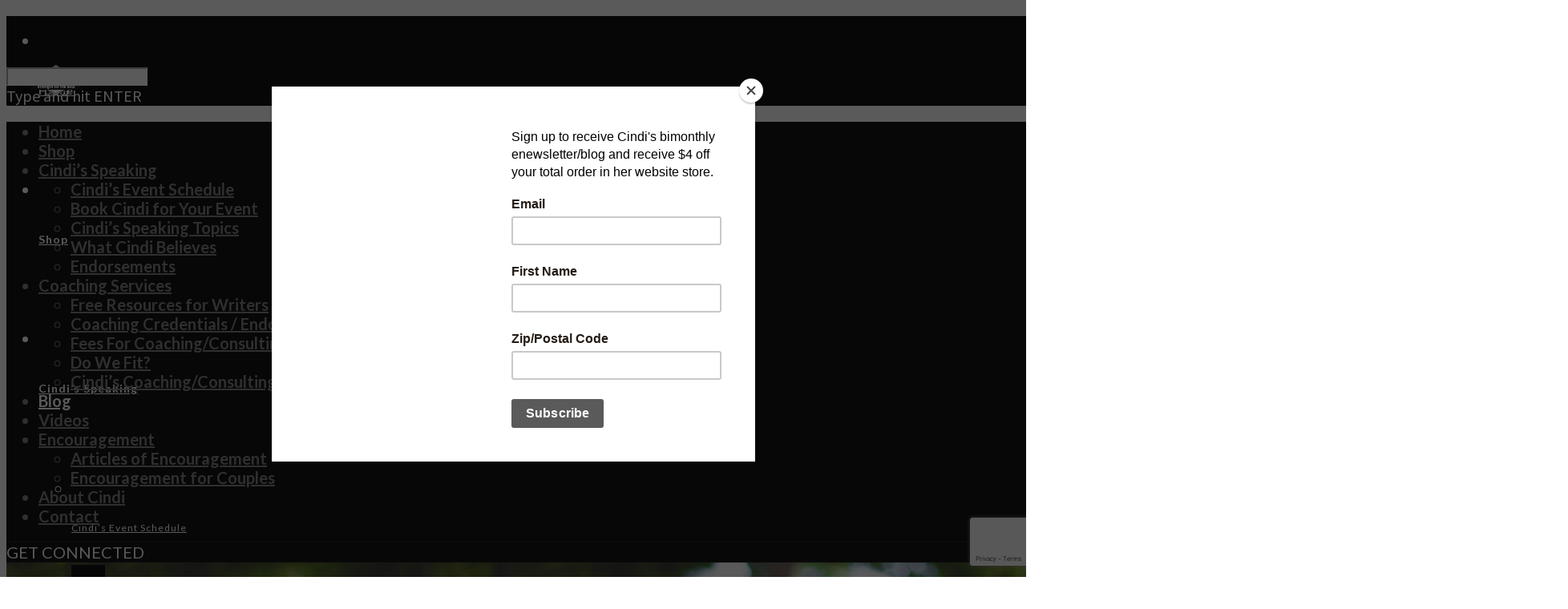

--- FILE ---
content_type: text/html; charset=UTF-8
request_url: https://strengthforthesoul.com/4-benefits-to-starting-your-day-in-prayer/
body_size: 48137
content:
<!doctype html>
<!--[if lt IE 7]> <html class="no-js lt-ie9 lt-ie8 lt-ie7" lang="en-US"> <![endif]-->
<!--[if IE 7]>    <html class="no-js lt-ie9 lt-ie8" lang="en-US"> <![endif]-->
<!--[if IE 8]>    <html class="no-js lt-ie9" lang="en-US"> <![endif]-->
<!--[if gt IE 8]><!-->
<html class="no-js" lang="en-US"> <!--<![endif]-->
	<head>
		<meta charset="UTF-8">
		<meta name="viewport" content="width=device-width, initial-scale=1.0, maximum-scale=1.0, user-scalable=no" /><link rel="shortcut icon" href="http://strengthforthesoul.com/wp-content/uploads/2018/01/FavIcon.png"><meta name="format-detection" content="telephone=no"><title>4 Benefits to Starting Your Day in Prayer &#8211; Strength for the Soul</title>
<meta name='robots' content='max-image-preview:large' />
	<style>img:is([sizes="auto" i], [sizes^="auto," i]) { contain-intrinsic-size: 3000px 1500px }</style>
	<link rel='dns-prefetch' href='//www.google.com' />
<link rel='dns-prefetch' href='//fonts.googleapis.com' />
<link rel="alternate" type="application/rss+xml" title="Strength for the Soul &raquo; Feed" href="https://strengthforthesoul.com/feed/" />
<link rel="alternate" type="application/rss+xml" title="Strength for the Soul &raquo; Comments Feed" href="https://strengthforthesoul.com/comments/feed/" />
<link rel="alternate" type="text/calendar" title="Strength for the Soul &raquo; iCal Feed" href="https://strengthforthesoul.com/cindis-event-schedule/?ical=1" />
<script type="text/javascript" id="wpp-js" src="https://strengthforthesoul.com/wp-content/plugins/wordpress-popular-posts/assets/js/wpp.min.js?ver=7.3.1" data-sampling="0" data-sampling-rate="100" data-api-url="https://strengthforthesoul.com/wp-json/wordpress-popular-posts" data-post-id="27869" data-token="5507f577c3" data-lang="0" data-debug="0"></script>
<link rel="alternate" type="application/rss+xml" title="Strength for the Soul &raquo; 4 Benefits to Starting Your Day in Prayer Comments Feed" href="https://strengthforthesoul.com/4-benefits-to-starting-your-day-in-prayer/feed/" />
		<!-- This site uses the Google Analytics by ExactMetrics plugin v8.5.3 - Using Analytics tracking - https://www.exactmetrics.com/ -->
							<script src="//www.googletagmanager.com/gtag/js?id=G-Q2JR1SR4K2"  data-cfasync="false" data-wpfc-render="false" type="text/javascript" async></script>
			<script data-cfasync="false" data-wpfc-render="false" type="text/javascript">
				var em_version = '8.5.3';
				var em_track_user = true;
				var em_no_track_reason = '';
								var ExactMetricsDefaultLocations = {"page_location":"https:\/\/strengthforthesoul.com\/4-benefits-to-starting-your-day-in-prayer\/"};
				if ( typeof ExactMetricsPrivacyGuardFilter === 'function' ) {
					var ExactMetricsLocations = (typeof ExactMetricsExcludeQuery === 'object') ? ExactMetricsPrivacyGuardFilter( ExactMetricsExcludeQuery ) : ExactMetricsPrivacyGuardFilter( ExactMetricsDefaultLocations );
				} else {
					var ExactMetricsLocations = (typeof ExactMetricsExcludeQuery === 'object') ? ExactMetricsExcludeQuery : ExactMetricsDefaultLocations;
				}

								var disableStrs = [
										'ga-disable-G-Q2JR1SR4K2',
									];

				/* Function to detect opted out users */
				function __gtagTrackerIsOptedOut() {
					for (var index = 0; index < disableStrs.length; index++) {
						if (document.cookie.indexOf(disableStrs[index] + '=true') > -1) {
							return true;
						}
					}

					return false;
				}

				/* Disable tracking if the opt-out cookie exists. */
				if (__gtagTrackerIsOptedOut()) {
					for (var index = 0; index < disableStrs.length; index++) {
						window[disableStrs[index]] = true;
					}
				}

				/* Opt-out function */
				function __gtagTrackerOptout() {
					for (var index = 0; index < disableStrs.length; index++) {
						document.cookie = disableStrs[index] + '=true; expires=Thu, 31 Dec 2099 23:59:59 UTC; path=/';
						window[disableStrs[index]] = true;
					}
				}

				if ('undefined' === typeof gaOptout) {
					function gaOptout() {
						__gtagTrackerOptout();
					}
				}
								window.dataLayer = window.dataLayer || [];

				window.ExactMetricsDualTracker = {
					helpers: {},
					trackers: {},
				};
				if (em_track_user) {
					function __gtagDataLayer() {
						dataLayer.push(arguments);
					}

					function __gtagTracker(type, name, parameters) {
						if (!parameters) {
							parameters = {};
						}

						if (parameters.send_to) {
							__gtagDataLayer.apply(null, arguments);
							return;
						}

						if (type === 'event') {
														parameters.send_to = exactmetrics_frontend.v4_id;
							var hookName = name;
							if (typeof parameters['event_category'] !== 'undefined') {
								hookName = parameters['event_category'] + ':' + name;
							}

							if (typeof ExactMetricsDualTracker.trackers[hookName] !== 'undefined') {
								ExactMetricsDualTracker.trackers[hookName](parameters);
							} else {
								__gtagDataLayer('event', name, parameters);
							}
							
						} else {
							__gtagDataLayer.apply(null, arguments);
						}
					}

					__gtagTracker('js', new Date());
					__gtagTracker('set', {
						'developer_id.dNDMyYj': true,
											});
					if ( ExactMetricsLocations.page_location ) {
						__gtagTracker('set', ExactMetricsLocations);
					}
										__gtagTracker('config', 'G-Q2JR1SR4K2', {"forceSSL":"true"} );
															window.gtag = __gtagTracker;										(function () {
						/* https://developers.google.com/analytics/devguides/collection/analyticsjs/ */
						/* ga and __gaTracker compatibility shim. */
						var noopfn = function () {
							return null;
						};
						var newtracker = function () {
							return new Tracker();
						};
						var Tracker = function () {
							return null;
						};
						var p = Tracker.prototype;
						p.get = noopfn;
						p.set = noopfn;
						p.send = function () {
							var args = Array.prototype.slice.call(arguments);
							args.unshift('send');
							__gaTracker.apply(null, args);
						};
						var __gaTracker = function () {
							var len = arguments.length;
							if (len === 0) {
								return;
							}
							var f = arguments[len - 1];
							if (typeof f !== 'object' || f === null || typeof f.hitCallback !== 'function') {
								if ('send' === arguments[0]) {
									var hitConverted, hitObject = false, action;
									if ('event' === arguments[1]) {
										if ('undefined' !== typeof arguments[3]) {
											hitObject = {
												'eventAction': arguments[3],
												'eventCategory': arguments[2],
												'eventLabel': arguments[4],
												'value': arguments[5] ? arguments[5] : 1,
											}
										}
									}
									if ('pageview' === arguments[1]) {
										if ('undefined' !== typeof arguments[2]) {
											hitObject = {
												'eventAction': 'page_view',
												'page_path': arguments[2],
											}
										}
									}
									if (typeof arguments[2] === 'object') {
										hitObject = arguments[2];
									}
									if (typeof arguments[5] === 'object') {
										Object.assign(hitObject, arguments[5]);
									}
									if ('undefined' !== typeof arguments[1].hitType) {
										hitObject = arguments[1];
										if ('pageview' === hitObject.hitType) {
											hitObject.eventAction = 'page_view';
										}
									}
									if (hitObject) {
										action = 'timing' === arguments[1].hitType ? 'timing_complete' : hitObject.eventAction;
										hitConverted = mapArgs(hitObject);
										__gtagTracker('event', action, hitConverted);
									}
								}
								return;
							}

							function mapArgs(args) {
								var arg, hit = {};
								var gaMap = {
									'eventCategory': 'event_category',
									'eventAction': 'event_action',
									'eventLabel': 'event_label',
									'eventValue': 'event_value',
									'nonInteraction': 'non_interaction',
									'timingCategory': 'event_category',
									'timingVar': 'name',
									'timingValue': 'value',
									'timingLabel': 'event_label',
									'page': 'page_path',
									'location': 'page_location',
									'title': 'page_title',
									'referrer' : 'page_referrer',
								};
								for (arg in args) {
																		if (!(!args.hasOwnProperty(arg) || !gaMap.hasOwnProperty(arg))) {
										hit[gaMap[arg]] = args[arg];
									} else {
										hit[arg] = args[arg];
									}
								}
								return hit;
							}

							try {
								f.hitCallback();
							} catch (ex) {
							}
						};
						__gaTracker.create = newtracker;
						__gaTracker.getByName = newtracker;
						__gaTracker.getAll = function () {
							return [];
						};
						__gaTracker.remove = noopfn;
						__gaTracker.loaded = true;
						window['__gaTracker'] = __gaTracker;
					})();
									} else {
										console.log("");
					(function () {
						function __gtagTracker() {
							return null;
						}

						window['__gtagTracker'] = __gtagTracker;
						window['gtag'] = __gtagTracker;
					})();
									}
			</script>
				<!-- / Google Analytics by ExactMetrics -->
		<script type="text/javascript">
/* <![CDATA[ */
window._wpemojiSettings = {"baseUrl":"https:\/\/s.w.org\/images\/core\/emoji\/16.0.1\/72x72\/","ext":".png","svgUrl":"https:\/\/s.w.org\/images\/core\/emoji\/16.0.1\/svg\/","svgExt":".svg","source":{"concatemoji":"https:\/\/strengthforthesoul.com\/wp-includes\/js\/wp-emoji-release.min.js?ver=6.8.3"}};
/*! This file is auto-generated */
!function(s,n){var o,i,e;function c(e){try{var t={supportTests:e,timestamp:(new Date).valueOf()};sessionStorage.setItem(o,JSON.stringify(t))}catch(e){}}function p(e,t,n){e.clearRect(0,0,e.canvas.width,e.canvas.height),e.fillText(t,0,0);var t=new Uint32Array(e.getImageData(0,0,e.canvas.width,e.canvas.height).data),a=(e.clearRect(0,0,e.canvas.width,e.canvas.height),e.fillText(n,0,0),new Uint32Array(e.getImageData(0,0,e.canvas.width,e.canvas.height).data));return t.every(function(e,t){return e===a[t]})}function u(e,t){e.clearRect(0,0,e.canvas.width,e.canvas.height),e.fillText(t,0,0);for(var n=e.getImageData(16,16,1,1),a=0;a<n.data.length;a++)if(0!==n.data[a])return!1;return!0}function f(e,t,n,a){switch(t){case"flag":return n(e,"\ud83c\udff3\ufe0f\u200d\u26a7\ufe0f","\ud83c\udff3\ufe0f\u200b\u26a7\ufe0f")?!1:!n(e,"\ud83c\udde8\ud83c\uddf6","\ud83c\udde8\u200b\ud83c\uddf6")&&!n(e,"\ud83c\udff4\udb40\udc67\udb40\udc62\udb40\udc65\udb40\udc6e\udb40\udc67\udb40\udc7f","\ud83c\udff4\u200b\udb40\udc67\u200b\udb40\udc62\u200b\udb40\udc65\u200b\udb40\udc6e\u200b\udb40\udc67\u200b\udb40\udc7f");case"emoji":return!a(e,"\ud83e\udedf")}return!1}function g(e,t,n,a){var r="undefined"!=typeof WorkerGlobalScope&&self instanceof WorkerGlobalScope?new OffscreenCanvas(300,150):s.createElement("canvas"),o=r.getContext("2d",{willReadFrequently:!0}),i=(o.textBaseline="top",o.font="600 32px Arial",{});return e.forEach(function(e){i[e]=t(o,e,n,a)}),i}function t(e){var t=s.createElement("script");t.src=e,t.defer=!0,s.head.appendChild(t)}"undefined"!=typeof Promise&&(o="wpEmojiSettingsSupports",i=["flag","emoji"],n.supports={everything:!0,everythingExceptFlag:!0},e=new Promise(function(e){s.addEventListener("DOMContentLoaded",e,{once:!0})}),new Promise(function(t){var n=function(){try{var e=JSON.parse(sessionStorage.getItem(o));if("object"==typeof e&&"number"==typeof e.timestamp&&(new Date).valueOf()<e.timestamp+604800&&"object"==typeof e.supportTests)return e.supportTests}catch(e){}return null}();if(!n){if("undefined"!=typeof Worker&&"undefined"!=typeof OffscreenCanvas&&"undefined"!=typeof URL&&URL.createObjectURL&&"undefined"!=typeof Blob)try{var e="postMessage("+g.toString()+"("+[JSON.stringify(i),f.toString(),p.toString(),u.toString()].join(",")+"));",a=new Blob([e],{type:"text/javascript"}),r=new Worker(URL.createObjectURL(a),{name:"wpTestEmojiSupports"});return void(r.onmessage=function(e){c(n=e.data),r.terminate(),t(n)})}catch(e){}c(n=g(i,f,p,u))}t(n)}).then(function(e){for(var t in e)n.supports[t]=e[t],n.supports.everything=n.supports.everything&&n.supports[t],"flag"!==t&&(n.supports.everythingExceptFlag=n.supports.everythingExceptFlag&&n.supports[t]);n.supports.everythingExceptFlag=n.supports.everythingExceptFlag&&!n.supports.flag,n.DOMReady=!1,n.readyCallback=function(){n.DOMReady=!0}}).then(function(){return e}).then(function(){var e;n.supports.everything||(n.readyCallback(),(e=n.source||{}).concatemoji?t(e.concatemoji):e.wpemoji&&e.twemoji&&(t(e.twemoji),t(e.wpemoji)))}))}((window,document),window._wpemojiSettings);
/* ]]> */
</script>
<link rel='stylesheet' id='sbi_styles-css' href='https://strengthforthesoul.com/wp-content/plugins/instagram-feed/css/sbi-styles.min.css?ver=6.9.1' type='text/css' media='all' />
<style id='wp-emoji-styles-inline-css' type='text/css'>

	img.wp-smiley, img.emoji {
		display: inline !important;
		border: none !important;
		box-shadow: none !important;
		height: 1em !important;
		width: 1em !important;
		margin: 0 0.07em !important;
		vertical-align: -0.1em !important;
		background: none !important;
		padding: 0 !important;
	}
</style>
<link rel='stylesheet' id='wp-block-library-css' href='https://strengthforthesoul.com/wp-includes/css/dist/block-library/style.min.css?ver=6.8.3' type='text/css' media='all' />
<style id='wp-block-library-theme-inline-css' type='text/css'>
.wp-block-audio :where(figcaption){color:#555;font-size:13px;text-align:center}.is-dark-theme .wp-block-audio :where(figcaption){color:#ffffffa6}.wp-block-audio{margin:0 0 1em}.wp-block-code{border:1px solid #ccc;border-radius:4px;font-family:Menlo,Consolas,monaco,monospace;padding:.8em 1em}.wp-block-embed :where(figcaption){color:#555;font-size:13px;text-align:center}.is-dark-theme .wp-block-embed :where(figcaption){color:#ffffffa6}.wp-block-embed{margin:0 0 1em}.blocks-gallery-caption{color:#555;font-size:13px;text-align:center}.is-dark-theme .blocks-gallery-caption{color:#ffffffa6}:root :where(.wp-block-image figcaption){color:#555;font-size:13px;text-align:center}.is-dark-theme :root :where(.wp-block-image figcaption){color:#ffffffa6}.wp-block-image{margin:0 0 1em}.wp-block-pullquote{border-bottom:4px solid;border-top:4px solid;color:currentColor;margin-bottom:1.75em}.wp-block-pullquote cite,.wp-block-pullquote footer,.wp-block-pullquote__citation{color:currentColor;font-size:.8125em;font-style:normal;text-transform:uppercase}.wp-block-quote{border-left:.25em solid;margin:0 0 1.75em;padding-left:1em}.wp-block-quote cite,.wp-block-quote footer{color:currentColor;font-size:.8125em;font-style:normal;position:relative}.wp-block-quote:where(.has-text-align-right){border-left:none;border-right:.25em solid;padding-left:0;padding-right:1em}.wp-block-quote:where(.has-text-align-center){border:none;padding-left:0}.wp-block-quote.is-large,.wp-block-quote.is-style-large,.wp-block-quote:where(.is-style-plain){border:none}.wp-block-search .wp-block-search__label{font-weight:700}.wp-block-search__button{border:1px solid #ccc;padding:.375em .625em}:where(.wp-block-group.has-background){padding:1.25em 2.375em}.wp-block-separator.has-css-opacity{opacity:.4}.wp-block-separator{border:none;border-bottom:2px solid;margin-left:auto;margin-right:auto}.wp-block-separator.has-alpha-channel-opacity{opacity:1}.wp-block-separator:not(.is-style-wide):not(.is-style-dots){width:100px}.wp-block-separator.has-background:not(.is-style-dots){border-bottom:none;height:1px}.wp-block-separator.has-background:not(.is-style-wide):not(.is-style-dots){height:2px}.wp-block-table{margin:0 0 1em}.wp-block-table td,.wp-block-table th{word-break:normal}.wp-block-table :where(figcaption){color:#555;font-size:13px;text-align:center}.is-dark-theme .wp-block-table :where(figcaption){color:#ffffffa6}.wp-block-video :where(figcaption){color:#555;font-size:13px;text-align:center}.is-dark-theme .wp-block-video :where(figcaption){color:#ffffffa6}.wp-block-video{margin:0 0 1em}:root :where(.wp-block-template-part.has-background){margin-bottom:0;margin-top:0;padding:1.25em 2.375em}
</style>
<style id='classic-theme-styles-inline-css' type='text/css'>
/*! This file is auto-generated */
.wp-block-button__link{color:#fff;background-color:#32373c;border-radius:9999px;box-shadow:none;text-decoration:none;padding:calc(.667em + 2px) calc(1.333em + 2px);font-size:1.125em}.wp-block-file__button{background:#32373c;color:#fff;text-decoration:none}
</style>
<link rel='stylesheet' id='woocommerce-add-to-cart-form-style-css' href='https://strengthforthesoul.com/wp-content/plugins/woocommerce/assets/client/blocks/woocommerce/add-to-cart-form-style.css?ver=6.8.3' type='text/css' media='all' />
<style id='woocommerce-product-button-style-inline-css' type='text/css'>
.wp-block-button.wc-block-components-product-button{align-items:center;display:flex;flex-direction:column;gap:12px;justify-content:center;white-space:normal;word-break:break-word}.wp-block-button.wc-block-components-product-button.is-style-outline .wp-block-button__link{border:2px solid}.wp-block-button.wc-block-components-product-button.is-style-outline .wp-block-button__link:not(.has-text-color){color:currentColor}.wp-block-button.wc-block-components-product-button.is-style-outline .wp-block-button__link:not(.has-background){background-color:transparent;background-image:none}.wp-block-button.wc-block-components-product-button.has-custom-width .wp-block-button__link{box-sizing:border-box}.wp-block-button.wc-block-components-product-button.wp-block-button__width-25 .wp-block-button__link{width:25%}.wp-block-button.wc-block-components-product-button.wp-block-button__width-50 .wp-block-button__link{width:50%}.wp-block-button.wc-block-components-product-button.wp-block-button__width-75 .wp-block-button__link{width:75%}.wp-block-button.wc-block-components-product-button.wp-block-button__width-100 .wp-block-button__link{width:100%}.wp-block-button.wc-block-components-product-button .wp-block-button__link{display:inline-flex;font-size:1em;justify-content:center;text-align:center;white-space:normal;width:auto;word-break:break-word}.wp-block-button.wc-block-components-product-button a[hidden]{display:none}@keyframes slideOut{0%{transform:translateY(0)}to{transform:translateY(-100%)}}@keyframes slideIn{0%{opacity:0;transform:translateY(90%)}to{opacity:1;transform:translate(0)}}.wp-block-button.wc-block-components-product-button.align-left{align-items:flex-start}.wp-block-button.wc-block-components-product-button.align-right{align-items:flex-end}.wp-block-button.wc-block-components-product-button .wc-block-components-product-button__button{align-items:center;border-style:none;display:inline-flex;justify-content:center;line-height:inherit;overflow:hidden;white-space:normal;word-break:break-word}.wp-block-button.wc-block-components-product-button .wc-block-components-product-button__button span.wc-block-slide-out{animation:slideOut .1s linear 1 normal forwards}.wp-block-button.wc-block-components-product-button .wc-block-components-product-button__button span.wc-block-slide-in{animation:slideIn .1s linear 1 normal}.wp-block-button.wc-block-components-product-button .wc-block-components-product-button__button--placeholder{background-color:currentColor!important;border:0!important;border-radius:.25rem;box-shadow:none;color:currentColor!important;display:block;line-height:1;max-width:100%!important;min-height:3em;min-width:8em;opacity:.15;outline:0!important;overflow:hidden!important;pointer-events:none;position:relative!important;width:100%;z-index:1}.wp-block-button.wc-block-components-product-button .wc-block-components-product-button__button--placeholder>*{visibility:hidden}.wp-block-button.wc-block-components-product-button .wc-block-components-product-button__button--placeholder:after{animation:loading__animation 1.5s ease-in-out infinite;background-image:linear-gradient(90deg,currentColor,hsla(0,0%,96%,.302),currentColor);background-repeat:no-repeat;content:" ";display:block;height:100%;left:0;position:absolute;right:0;top:0;transform:translateX(-100%)}@keyframes loading__animation{to{transform:translateX(100%)}}@media screen and (prefers-reduced-motion:reduce){.wp-block-button.wc-block-components-product-button .wc-block-components-product-button__button--placeholder{animation:none}}.wc-block-all-products .wp-block-button.wc-block-components-product-button{margin-bottom:12px}.theme-twentytwentyone .editor-styles-wrapper .wc-block-components-product-button .wp-block-button__link{background-color:var(--button--color-background);border-color:var(--button--color-background);color:var(--button--color-text)}

</style>
<style id='woocommerce-product-collection-style-inline-css' type='text/css'>
.wp-block-woocommerce-product-collection .wc-block-components-product-stock-indicator{text-align:center}.wc-block-components-notice-banner .wc-block-components-button.wc-block-components-notice-banner__dismiss[hidden]{display:none}

</style>
<style id='woocommerce-product-filters-style-inline-css' type='text/css'>
:where(.wc-block-product-filters){--top-padding:var(--wp-admin--admin-bar--height);display:inline-flex}@media(max-width:782px){:where(.wc-block-product-filters){--top-padding:var(--adminbar-mobile-padding,0)}}:where(.wc-block-product-filters) .wc-block-product-filters__close-overlay,:where(.wc-block-product-filters) .wc-block-product-filters__open-overlay{align-items:center;background:transparent;border:transparent;color:inherit;display:flex;font-size:.875em;padding:0}:where(.wc-block-product-filters) .wc-block-product-filters__close-overlay svg,:where(.wc-block-product-filters) .wc-block-product-filters__open-overlay svg{fill:currentColor}:where(.wc-block-product-filters) .wc-block-product-filters__close-overlay span,:where(.wc-block-product-filters) .wc-block-product-filters__open-overlay span{padding:0 5px}:where(.wc-block-product-filters) .wc-block-product-filters__open-overlay svg{height:var(--wc-product-filters-overlay-icon-size,1.5em);width:var(--wc-product-filters-overlay-icon-size,1.5em)}:where(.wc-block-product-filters) .wc-block-product-filters__overlay{background-color:transparent;inset:0;pointer-events:none;position:fixed;top:var(--top-padding);transition:background-color .5s;z-index:9999}:where(.wc-block-product-filters) .wc-block-product-filters__overlay-wrapper{height:100%;position:relative;width:100%}:where(.wc-block-product-filters) .wc-block-product-filters__overlay-dialog{background-color:var(--wc-product-filters-overlay-background-color,var(--wc-product-filters-background-color,var(--wp--preset--color--base,#fff)));color:var(--wc-product-filters-overlay-text-color,var(--wc-product-filters-text-color,var(--wp--preset--color--base,#111)));display:flex!important;flex-direction:column;gap:var(--wp--preset--spacing--40);inset:0;max-height:100%;position:absolute;transform:translateY(100vh);transition:none}:where(.wc-block-product-filters) .wc-block-product-filters__overlay-header{display:flex;flex-flow:row-reverse;padding:var(--wp--preset--spacing--30) var(--wp--preset--spacing--40) 0}:where(.wc-block-product-filters) .wc-block-product-filters__overlay-content{display:flex;flex-direction:column;flex-grow:1;gap:var(--wc-product-filter-block-spacing,var(--wp--style--block-gap,1.2rem));overflow-y:scroll;padding:0 var(--wp--preset--spacing--40)}:where(.wc-block-product-filters) .wc-block-product-filters__overlay-content>:first-child{margin-top:0}:where(.wc-block-product-filters) .wc-block-product-filters__overlay-footer{box-shadow:0 -4px 8px 0 rgba(0,0,0,.102);padding:var(--wp--preset--spacing--30) var(--wp--preset--spacing--40)}:where(.wc-block-product-filters) .wc-block-product-filters__apply{width:100%}:where(.wc-block-product-filters).is-overlay-opened .wc-block-product-filters__overlay{background-color:rgba(95,95,95,.35);pointer-events:auto;z-index:9999}:where(.wc-block-product-filters).is-overlay-opened .wc-block-product-filters__overlay-dialog{color:var(--wc-product-filters-overlay-color,inherit);transform:translateY(0);transition:transform .5s}@media(min-width:601px){:where(.wc-block-product-filters),:where(.wc-block-product-filters).is-overlay-opened{display:flex}:where(.wc-block-product-filters) .wc-block-product-filters__open-overlay,:where(.wc-block-product-filters) .wc-block-product-filters__overlay-footer,:where(.wc-block-product-filters) .wc-block-product-filters__overlay-header,:where(.wc-block-product-filters).is-overlay-opened .wc-block-product-filters__open-overlay,:where(.wc-block-product-filters).is-overlay-opened .wc-block-product-filters__overlay-footer,:where(.wc-block-product-filters).is-overlay-opened .wc-block-product-filters__overlay-header{display:none}:where(.wc-block-product-filters) .wc-block-product-filters__overlay,:where(.wc-block-product-filters).is-overlay-opened .wc-block-product-filters__overlay{background:inherit;color:inherit;inset:0;pointer-events:auto;position:relative;transition:none}:where(.wc-block-product-filters) .wc-block-product-filters__overlay-wrapper,:where(.wc-block-product-filters).is-overlay-opened .wc-block-product-filters__overlay-wrapper{background:inherit;color:inherit;height:auto;width:auto}:where(.wc-block-product-filters) .wc-block-product-filters__overlay-dialog,:where(.wc-block-product-filters).is-overlay-opened .wc-block-product-filters__overlay-dialog{background:inherit;color:inherit;position:relative;transform:none}:where(.wc-block-product-filters) .wc-block-product-filters__overlay-content,:where(.wc-block-product-filters).is-overlay-opened .wc-block-product-filters__overlay-content{background:inherit;color:inherit;flex-grow:1;overflow:visible;padding:0}}@media(max-width:600px){:where(.wc-block-product-filters) .wc-block-product-filters__overlay-content .wp-block-group{display:block}:where(.wc-block-product-filters) .wc-block-product-filters__overlay-content .wp-block-group>div{margin:20px 0}}.wc-block-product-filter--hidden{display:none}

</style>
<link rel='stylesheet' id='woocommerce-product-filter-price-slider-style-css' href='https://strengthforthesoul.com/wp-content/plugins/woocommerce/assets/client/blocks/woocommerce/product-filter-price-slider-style.css?ver=6.8.3' type='text/css' media='all' />
<style id='woocommerce-product-filter-removable-chips-style-inline-css' type='text/css'>
.wc-block-product-filter-removable-chips.is-vertical .wc-block-product-filter-removable-chips__items{flex-direction:column}.wc-block-product-filter-removable-chips.is-content-justification-center .wc-block-product-filter-removable-chips__items{justify-content:center}.wc-block-product-filter-removable-chips.is-content-justification-right .wc-block-product-filter-removable-chips__items{justify-content:flex-end}.wc-block-product-filter-removable-chips.is-content-justification-space-between .wc-block-product-filter-removable-chips__items{justify-content:space-between}.wc-block-product-filter-removable-chips.is-horizontal .wc-block-product-filter-removable-chips__items{width:100%}.wc-block-product-filter-removable-chips__items{color:var(--wc-product-filter-removable-chips-text,currentColor);display:inline-flex;flex-wrap:wrap;gap:4px;list-style:none;margin:0;padding:0}.wc-block-product-filter-removable-chips__items .wc-block-product-filter-removable-chips__item{align-items:center;appearance:none;background:var(--wc-product-filter-removable-chips-background,transparent);border:1px solid var(--wc-product-filter-removable-chips-border,color-mix(in srgb,currentColor 20%,transparent));border-radius:2px;display:flex;font-size:.875em;gap:8px;justify-content:space-between;padding:.25em .75em}.wc-block-product-filter-removable-chips__items .wc-block-product-filter-removable-chips__item .wc-block-product-filter-removable-chips__remove{align-items:center;background-color:transparent;border:none;color:var(--wc-product-filter-removable-chips-text,currentColor);cursor:pointer;display:flex;margin:0;padding:0}.wc-block-product-filter-removable-chips__items .wc-block-product-filter-removable-chips__item .wc-block-product-filter-removable-chips__remove .wc-block-product-filter-removable-chips__remove-icon{fill:currentColor}

</style>
<style id='woocommerce-product-filter-checkbox-list-style-inline-css' type='text/css'>
.wc-block-product-filter-checkbox-list__list{list-style:none outside;margin:0;padding:0}.wc-block-product-filter-checkbox-list__label{align-items:center;display:inline-flex;gap:.625em}.wc-block-product-filter-checkbox-list__item .wc-block-product-filter-checkbox-list__label{margin-bottom:0}:where(.wc-block-product-filter-checkbox-list__input-wrapper){display:block;position:relative}.wc-block-product-filter-checkbox-list__input-wrapper:before{background:currentColor;border-radius:2px;content:"";height:1em;left:0;opacity:.1;pointer-events:none;position:absolute;top:0;width:1em}.has-option-element-color .wc-block-product-filter-checkbox-list__input-wrapper:before{display:none}input[type=checkbox].wc-block-product-filter-checkbox-list__input{appearance:none;background:var(--wc-product-filter-checkbox-list-option-element,transparent);border:1px solid var(--wc-product-filter-checkbox-list-option-element-border,transparent);border-radius:2px;color:inherit;cursor:pointer;display:block;font-size:inherit;height:1em;margin:0;width:1em}input[type=checkbox].wc-block-product-filter-checkbox-list__input:focus{outline-color:var(--wc-product-filter-checkbox-list-option-element-border,currentColor);outline-width:1px}svg.wc-block-product-filter-checkbox-list__mark{box-sizing:border-box;color:var(--wc-product-filter-checkbox-list-option-element-selected,currentColor);display:none;height:1em;left:0;padding:.2em;position:absolute;top:0;width:1em}input[type=checkbox].wc-block-product-filter-checkbox-list__input:checked:after,input[type=checkbox].wc-block-product-filter-checkbox-list__input:checked:before{content:none}input[type=checkbox].wc-block-product-filter-checkbox-list__input:checked+.wc-block-product-filter-checkbox-list__mark{display:block;pointer-events:none}:where(.wc-block-product-filter-checkbox-list__text-wrapper){align-items:center;display:inline-flex;font-size:.875em;gap:4px}.wc-block-product-filter-checkbox-list__show-more{appearance:none;background:transparent;border:none;font-family:inherit;padding:0;text-decoration:underline}

</style>
<style id='woocommerce-product-filter-chips-style-inline-css' type='text/css'>
:where(.wc-block-product-filter-chips__items){display:flex;flex-wrap:wrap;gap:4px}.wc-block-product-filter-chips__item{appearance:none;background:transparent;border:1px solid color-mix(in srgb,currentColor 20%,transparent);border-radius:2px;color:var(--wc-product-filter-chips-text,currentColor);cursor:pointer;font-family:inherit;font-size:.875em;padding:4px 8px}.has-chip-text-color .wc-block-product-filter-chips__item{color:var(--wc-product-filter-chips-text)}.has-chip-background-color .wc-block-product-filter-chips__item{background:var(--wc-product-filter-chips-background)}.has-chip-border-color .wc-block-product-filter-chips__item{border-color:var(--wc-product-filter-chips-border)}.wc-block-product-filter-chips__item[aria-checked=true]{background:currentColor}.has-selected-chip-text-color .wc-block-product-filter-chips__item[aria-checked=true]{color:var(--wc-product-filter-chips-selected-text)}.has-selected-chip-background-color .wc-block-product-filter-chips__item[aria-checked=true]{background:var(--wc-product-filter-chips-selected-background)}.has-selected-chip-border-color .wc-block-product-filter-chips__item[aria-checked=true]{border-color:var(--wc-product-filter-chips-selected-border)}:where(.wc-block-product-filter-chips__label){align-items:center;display:inline-flex;gap:4px}.wc-block-product-filter-chips:not(.has-selected-chip-text-color) .wc-block-product-filter-chips__item[aria-checked=true]>.wc-block-product-filter-chips__label{filter:invert(100%)}.wc-block-product-filter-chips__show-more{appearance:none;background:transparent;border:none;font-family:inherit;padding:0;text-decoration:underline}

</style>
<link rel='stylesheet' id='woocommerce-product-gallery-style-css' href='https://strengthforthesoul.com/wp-content/plugins/woocommerce/assets/client/blocks/woocommerce/product-gallery-style.css?ver=6.8.3' type='text/css' media='all' />
<style id='woocommerce-product-template-style-inline-css' type='text/css'>
.wc-block-product-template{list-style:none;margin-bottom:0;margin-top:0;max-width:100%;padding:0}.wc-block-product-template.wc-block-product-template{background:none}.wc-block-product-template.is-flex-container{display:flex;flex-direction:row;flex-wrap:wrap;gap:1.25em}.wc-block-product-template.is-flex-container>li{list-style:none;margin:0;width:100%}@media(min-width:600px){.wc-block-product-template.is-flex-container.is-flex-container.columns-2>li{width:calc(50% - .625em)}.wc-block-product-template.is-flex-container.is-flex-container.columns-3>li{width:calc(33.33333% - .83333em)}.wc-block-product-template.is-flex-container.is-flex-container.columns-4>li{width:calc(25% - .9375em)}.wc-block-product-template.is-flex-container.is-flex-container.columns-5>li{width:calc(20% - 1em)}.wc-block-product-template.is-flex-container.is-flex-container.columns-6>li{width:calc(16.66667% - 1.04167em)}}.wc-block-product-template__responsive{grid-gap:1.25em;display:grid}.wc-block-product-template__responsive.columns-2{grid-template-columns:repeat(auto-fill,minmax(max(150px,calc(50% - .625em)),1fr))}.wc-block-product-template__responsive.columns-3{grid-template-columns:repeat(auto-fill,minmax(max(150px,calc(33.33333% - .83333em)),1fr))}.wc-block-product-template__responsive.columns-4{grid-template-columns:repeat(auto-fill,minmax(max(150px,calc(25% - .9375em)),1fr))}.wc-block-product-template__responsive.columns-5{grid-template-columns:repeat(auto-fill,minmax(max(150px,calc(20% - 1em)),1fr))}.wc-block-product-template__responsive.columns-6{grid-template-columns:repeat(auto-fill,minmax(max(150px,calc(16.66667% - 1.04167em)),1fr))}.wc-block-product-template__responsive>li{margin-block-start:0}:where(.wc-block-product-template .wc-block-product)>:not(:last-child){margin-bottom:.75rem;margin-top:0}.is-product-collection-layout-list .wc-block-product:not(:last-child){margin-bottom:1.2rem}

</style>
<style id='global-styles-inline-css' type='text/css'>
:root{--wp--preset--aspect-ratio--square: 1;--wp--preset--aspect-ratio--4-3: 4/3;--wp--preset--aspect-ratio--3-4: 3/4;--wp--preset--aspect-ratio--3-2: 3/2;--wp--preset--aspect-ratio--2-3: 2/3;--wp--preset--aspect-ratio--16-9: 16/9;--wp--preset--aspect-ratio--9-16: 9/16;--wp--preset--color--black: #000000;--wp--preset--color--cyan-bluish-gray: #abb8c3;--wp--preset--color--white: #ffffff;--wp--preset--color--pale-pink: #f78da7;--wp--preset--color--vivid-red: #cf2e2e;--wp--preset--color--luminous-vivid-orange: #ff6900;--wp--preset--color--luminous-vivid-amber: #fcb900;--wp--preset--color--light-green-cyan: #7bdcb5;--wp--preset--color--vivid-green-cyan: #00d084;--wp--preset--color--pale-cyan-blue: #8ed1fc;--wp--preset--color--vivid-cyan-blue: #0693e3;--wp--preset--color--vivid-purple: #9b51e0;--wp--preset--gradient--vivid-cyan-blue-to-vivid-purple: linear-gradient(135deg,rgba(6,147,227,1) 0%,rgb(155,81,224) 100%);--wp--preset--gradient--light-green-cyan-to-vivid-green-cyan: linear-gradient(135deg,rgb(122,220,180) 0%,rgb(0,208,130) 100%);--wp--preset--gradient--luminous-vivid-amber-to-luminous-vivid-orange: linear-gradient(135deg,rgba(252,185,0,1) 0%,rgba(255,105,0,1) 100%);--wp--preset--gradient--luminous-vivid-orange-to-vivid-red: linear-gradient(135deg,rgba(255,105,0,1) 0%,rgb(207,46,46) 100%);--wp--preset--gradient--very-light-gray-to-cyan-bluish-gray: linear-gradient(135deg,rgb(238,238,238) 0%,rgb(169,184,195) 100%);--wp--preset--gradient--cool-to-warm-spectrum: linear-gradient(135deg,rgb(74,234,220) 0%,rgb(151,120,209) 20%,rgb(207,42,186) 40%,rgb(238,44,130) 60%,rgb(251,105,98) 80%,rgb(254,248,76) 100%);--wp--preset--gradient--blush-light-purple: linear-gradient(135deg,rgb(255,206,236) 0%,rgb(152,150,240) 100%);--wp--preset--gradient--blush-bordeaux: linear-gradient(135deg,rgb(254,205,165) 0%,rgb(254,45,45) 50%,rgb(107,0,62) 100%);--wp--preset--gradient--luminous-dusk: linear-gradient(135deg,rgb(255,203,112) 0%,rgb(199,81,192) 50%,rgb(65,88,208) 100%);--wp--preset--gradient--pale-ocean: linear-gradient(135deg,rgb(255,245,203) 0%,rgb(182,227,212) 50%,rgb(51,167,181) 100%);--wp--preset--gradient--electric-grass: linear-gradient(135deg,rgb(202,248,128) 0%,rgb(113,206,126) 100%);--wp--preset--gradient--midnight: linear-gradient(135deg,rgb(2,3,129) 0%,rgb(40,116,252) 100%);--wp--preset--font-size--small: 13px;--wp--preset--font-size--medium: 20px;--wp--preset--font-size--large: 36px;--wp--preset--font-size--x-large: 42px;--wp--preset--spacing--20: 0.44rem;--wp--preset--spacing--30: 0.67rem;--wp--preset--spacing--40: 1rem;--wp--preset--spacing--50: 1.5rem;--wp--preset--spacing--60: 2.25rem;--wp--preset--spacing--70: 3.38rem;--wp--preset--spacing--80: 5.06rem;--wp--preset--shadow--natural: 6px 6px 9px rgba(0, 0, 0, 0.2);--wp--preset--shadow--deep: 12px 12px 50px rgba(0, 0, 0, 0.4);--wp--preset--shadow--sharp: 6px 6px 0px rgba(0, 0, 0, 0.2);--wp--preset--shadow--outlined: 6px 6px 0px -3px rgba(255, 255, 255, 1), 6px 6px rgba(0, 0, 0, 1);--wp--preset--shadow--crisp: 6px 6px 0px rgba(0, 0, 0, 1);}:where(.is-layout-flex){gap: 0.5em;}:where(.is-layout-grid){gap: 0.5em;}body .is-layout-flex{display: flex;}.is-layout-flex{flex-wrap: wrap;align-items: center;}.is-layout-flex > :is(*, div){margin: 0;}body .is-layout-grid{display: grid;}.is-layout-grid > :is(*, div){margin: 0;}:where(.wp-block-columns.is-layout-flex){gap: 2em;}:where(.wp-block-columns.is-layout-grid){gap: 2em;}:where(.wp-block-post-template.is-layout-flex){gap: 1.25em;}:where(.wp-block-post-template.is-layout-grid){gap: 1.25em;}.has-black-color{color: var(--wp--preset--color--black) !important;}.has-cyan-bluish-gray-color{color: var(--wp--preset--color--cyan-bluish-gray) !important;}.has-white-color{color: var(--wp--preset--color--white) !important;}.has-pale-pink-color{color: var(--wp--preset--color--pale-pink) !important;}.has-vivid-red-color{color: var(--wp--preset--color--vivid-red) !important;}.has-luminous-vivid-orange-color{color: var(--wp--preset--color--luminous-vivid-orange) !important;}.has-luminous-vivid-amber-color{color: var(--wp--preset--color--luminous-vivid-amber) !important;}.has-light-green-cyan-color{color: var(--wp--preset--color--light-green-cyan) !important;}.has-vivid-green-cyan-color{color: var(--wp--preset--color--vivid-green-cyan) !important;}.has-pale-cyan-blue-color{color: var(--wp--preset--color--pale-cyan-blue) !important;}.has-vivid-cyan-blue-color{color: var(--wp--preset--color--vivid-cyan-blue) !important;}.has-vivid-purple-color{color: var(--wp--preset--color--vivid-purple) !important;}.has-black-background-color{background-color: var(--wp--preset--color--black) !important;}.has-cyan-bluish-gray-background-color{background-color: var(--wp--preset--color--cyan-bluish-gray) !important;}.has-white-background-color{background-color: var(--wp--preset--color--white) !important;}.has-pale-pink-background-color{background-color: var(--wp--preset--color--pale-pink) !important;}.has-vivid-red-background-color{background-color: var(--wp--preset--color--vivid-red) !important;}.has-luminous-vivid-orange-background-color{background-color: var(--wp--preset--color--luminous-vivid-orange) !important;}.has-luminous-vivid-amber-background-color{background-color: var(--wp--preset--color--luminous-vivid-amber) !important;}.has-light-green-cyan-background-color{background-color: var(--wp--preset--color--light-green-cyan) !important;}.has-vivid-green-cyan-background-color{background-color: var(--wp--preset--color--vivid-green-cyan) !important;}.has-pale-cyan-blue-background-color{background-color: var(--wp--preset--color--pale-cyan-blue) !important;}.has-vivid-cyan-blue-background-color{background-color: var(--wp--preset--color--vivid-cyan-blue) !important;}.has-vivid-purple-background-color{background-color: var(--wp--preset--color--vivid-purple) !important;}.has-black-border-color{border-color: var(--wp--preset--color--black) !important;}.has-cyan-bluish-gray-border-color{border-color: var(--wp--preset--color--cyan-bluish-gray) !important;}.has-white-border-color{border-color: var(--wp--preset--color--white) !important;}.has-pale-pink-border-color{border-color: var(--wp--preset--color--pale-pink) !important;}.has-vivid-red-border-color{border-color: var(--wp--preset--color--vivid-red) !important;}.has-luminous-vivid-orange-border-color{border-color: var(--wp--preset--color--luminous-vivid-orange) !important;}.has-luminous-vivid-amber-border-color{border-color: var(--wp--preset--color--luminous-vivid-amber) !important;}.has-light-green-cyan-border-color{border-color: var(--wp--preset--color--light-green-cyan) !important;}.has-vivid-green-cyan-border-color{border-color: var(--wp--preset--color--vivid-green-cyan) !important;}.has-pale-cyan-blue-border-color{border-color: var(--wp--preset--color--pale-cyan-blue) !important;}.has-vivid-cyan-blue-border-color{border-color: var(--wp--preset--color--vivid-cyan-blue) !important;}.has-vivid-purple-border-color{border-color: var(--wp--preset--color--vivid-purple) !important;}.has-vivid-cyan-blue-to-vivid-purple-gradient-background{background: var(--wp--preset--gradient--vivid-cyan-blue-to-vivid-purple) !important;}.has-light-green-cyan-to-vivid-green-cyan-gradient-background{background: var(--wp--preset--gradient--light-green-cyan-to-vivid-green-cyan) !important;}.has-luminous-vivid-amber-to-luminous-vivid-orange-gradient-background{background: var(--wp--preset--gradient--luminous-vivid-amber-to-luminous-vivid-orange) !important;}.has-luminous-vivid-orange-to-vivid-red-gradient-background{background: var(--wp--preset--gradient--luminous-vivid-orange-to-vivid-red) !important;}.has-very-light-gray-to-cyan-bluish-gray-gradient-background{background: var(--wp--preset--gradient--very-light-gray-to-cyan-bluish-gray) !important;}.has-cool-to-warm-spectrum-gradient-background{background: var(--wp--preset--gradient--cool-to-warm-spectrum) !important;}.has-blush-light-purple-gradient-background{background: var(--wp--preset--gradient--blush-light-purple) !important;}.has-blush-bordeaux-gradient-background{background: var(--wp--preset--gradient--blush-bordeaux) !important;}.has-luminous-dusk-gradient-background{background: var(--wp--preset--gradient--luminous-dusk) !important;}.has-pale-ocean-gradient-background{background: var(--wp--preset--gradient--pale-ocean) !important;}.has-electric-grass-gradient-background{background: var(--wp--preset--gradient--electric-grass) !important;}.has-midnight-gradient-background{background: var(--wp--preset--gradient--midnight) !important;}.has-small-font-size{font-size: var(--wp--preset--font-size--small) !important;}.has-medium-font-size{font-size: var(--wp--preset--font-size--medium) !important;}.has-large-font-size{font-size: var(--wp--preset--font-size--large) !important;}.has-x-large-font-size{font-size: var(--wp--preset--font-size--x-large) !important;}
:where(.wp-block-post-template.is-layout-flex){gap: 1.25em;}:where(.wp-block-post-template.is-layout-grid){gap: 1.25em;}
:where(.wp-block-columns.is-layout-flex){gap: 2em;}:where(.wp-block-columns.is-layout-grid){gap: 2em;}
:root :where(.wp-block-pullquote){font-size: 1.5em;line-height: 1.6;}
</style>
<link rel='stylesheet' id='vc_font_awesome_5_shims-css' href='https://strengthforthesoul.com/wp-content/plugins/js_composer/assets/lib/vendor/node_modules/@fortawesome/fontawesome-free/css/v4-shims.min.css?ver=8.0' type='text/css' media='all' />
<link rel='stylesheet' id='vc_font_awesome_5-css' href='https://strengthforthesoul.com/wp-content/plugins/js_composer/assets/lib/vendor/node_modules/@fortawesome/fontawesome-free/css/all.min.css?ver=8.0' type='text/css' media='all' />
<link rel='stylesheet' id='wcs-timetable-css' href='https://strengthforthesoul.com/wp-content/plugins/weekly-class/assets/front/css/timetable.css?ver=2.7.2' type='text/css' media='all' />
<style id='wcs-timetable-inline-css' type='text/css'>
.wcs-single__action .wcs-btn--action{color:rgba( 255,255,255,1);background-color:#BD322C}
</style>
<link rel='stylesheet' id='advanced-flat-rate-shipping-for-woocommerce-css' href='https://strengthforthesoul.com/wp-content/plugins/woo-extra-flat-rate/public/css/advanced-flat-rate-shipping-for-woocommerce-public.css?ver=v4.4.1' type='text/css' media='all' />
<link rel='stylesheet' id='font-awesome-min-css' href='https://strengthforthesoul.com/wp-content/plugins/woo-extra-flat-rate/public/css/font-awesome.min.css?ver=v4.4.1' type='text/css' media='all' />
<link rel='stylesheet' id='woo-stickers-by-webline-css' href='https://strengthforthesoul.com/wp-content/plugins/woo-stickers-by-webline/public/css/woo-stickers-by-webline-public.css?ver=1.2.5' type='text/css' media='all' />
<link rel='stylesheet' id='wrs_stylesheet-css' href='https://strengthforthesoul.com/wp-content/plugins/woocommerce-remove-sku/css/wrs-style.css?ver=1.0.0' type='text/css' media='all' />
<link rel='stylesheet' id='woocommerce-layout-css' href='https://strengthforthesoul.com/wp-content/plugins/woocommerce/assets/css/woocommerce-layout.css?ver=9.9.3' type='text/css' media='all' />
<link rel='stylesheet' id='woocommerce-smallscreen-css' href='https://strengthforthesoul.com/wp-content/plugins/woocommerce/assets/css/woocommerce-smallscreen.css?ver=9.9.3' type='text/css' media='only screen and (max-width: 768px)' />
<link rel='stylesheet' id='woocommerce-general-css' href='https://strengthforthesoul.com/wp-content/plugins/woocommerce/assets/css/woocommerce.css?ver=9.9.3' type='text/css' media='all' />
<style id='woocommerce-inline-inline-css' type='text/css'>
.woocommerce form .form-row .required { visibility: visible; }
</style>
<link rel='stylesheet' id='mc4wp-form-basic-css' href='https://strengthforthesoul.com/wp-content/plugins/mailchimp-for-wp/assets/css/form-basic.css?ver=4.10.4' type='text/css' media='all' />
<link rel='stylesheet' id='mc4wp-form-themes-css' href='https://strengthforthesoul.com/wp-content/plugins/mailchimp-for-wp/assets/css/form-themes.css?ver=4.10.4' type='text/css' media='all' />
<link rel='stylesheet' id='wordpress-popular-posts-css-css' href='https://strengthforthesoul.com/wp-content/plugins/wordpress-popular-posts/assets/css/wpp.css?ver=7.3.1' type='text/css' media='all' />
<link rel='stylesheet' id='brands-styles-css' href='https://strengthforthesoul.com/wp-content/plugins/woocommerce/assets/css/brands.css?ver=9.9.3' type='text/css' media='all' />
<link rel='stylesheet' id='shout_main_style-css' href='https://strengthforthesoul.com/wp-content/themes/shout/css/main.css?ver=1621963176' type='text/css' media='all' />
<style id='shout_main_style-inline-css' type='text/css'>
html,#prk_mobile_bar #shout_mobile_sidebar .widget-title {font-size:20px;}body,.body_font,input,textarea {font-family:'Source Sans Pro', sans-serif;}#calendar_wrap caption,.header_font,.sod_select,.vc_tta-tabs-list,.vc_tta-accordion .vc_tta-panel-heading {font-family:'Lato', sans-serif;}.shout_blog_uppercased {text-transform:uppercase;}.shout_drop_cap>div>p:first-child::first-letter {font-size:52px;}.single_blog_title {font-size: 2rem;font-weight:700;}#shout_comments,.prk_inner_block,#shout_main_wrapper.shout_boxed,#shout_main_wrapper.shout_boxed #shout_sticky_inner,.woocommerce-notices-wrapper {max-width: 1220px;}.shout_gutenberg #s_sec_inner {max-width: 1132px;}.single-post .shout_gutenberg #s_sec_inner,.blog_limited_width {max-width: 1080px;}#shout_main_menu .shout-mn>li,#shout_main_menu,#shout_mm_inner {height:48px;}#shout_main_menu .shout-mn>li>a {height:48px;line-height:48px;}.prk_menu_sized,.shout-mn {font-style:normal;letter-spacing:1px;}.prk_menu_sized>li>a,.shout-mn>li>a {font-weight:600;font-size:14px;}.mobile-menu-ul {font-weight:600;}#shout_main_menu .shout-mn>li>a .shout_menu_main {margin-top:0px;}.shout-mn>li>a,.prk_menu_loupe,#menu_social_nets>a,#shout_extra_bar,#shout_extra_bar ul>li a,#shout_extra_bar ul>li a:hover {color:#ffffff;}.shout-mn>li>a:hover,.prk_menu_loupe:hover,#menu_social_nets>a:hover,#shout_sticky_share:hover,.shout_sticky_menu .prk_menu_loupe:hover, .shout_sticky_menu .shout-mn>li>a:hover {color:#ffffff;}.shout_menu_label:after,#shout_side_menu .shout_active_colored {background-color: #ffffff;}.shout-mn .sub-menu {border: 1px solid #f2f2f2;}.shout-mn .sub-menu li {border-bottom: 1px solid #f2f2f2;}.shout-mn .sf-mega {border-top: 1px solid #f2f2f2;border-bottom: 1px solid #f2f2f2;}.shout-mn .sub-menu li a {font-weight:400;font-size:12px;height:40px;line-height:40px;color:#000000;background-color:#f9f9f9}.shout-mn .sub-menu ul {margin-top: -41px;}.sf-mega {background-color:#f9f9f9}.shout-mn>li.shout_actionized>a:hover:after {background-color:#ffffff;}#shout_main_menu .shout_hover_sub.menu-item-has-children>a:before {background-color: #e88b99;}.sf-mega .zero_color a {color:#000000;}.shout-mn .sub-menu li>a:hover,.shout_mega_date,.sf-mega .zero_color a:hover {color:#e88b99;}.shout_menu_sub {font-style:italic;font-weight:400;font-size:10px;top:36px;color:#a8a8a8;}#shout_main_menu {margin-top:-48px;}.shout_theme .st_menu_under #shout_main_menu {background-color: #8056ce;background-color:rgba(128, 86, 206 ,0.68);}#shout_logos_wrapper {margin-top:0px;}.prk_menu_block:before {background-color: #ffffff;}#shout_content.shout_error404 {padding-top: 84px;}#shout_side_menu {margin-top:-260px;}.prk_menu_loupe, #shout_side_menu a {color:#ffffff;}#shout_side_menu .prk_menu_block:before {background-color:#ffffff;}#shout_side_menu .shout-mn>li>a .shout_svg svg path,#shout_side_menu .shout_header_cart path {fill:#ffffff;}#shout_side_menu .shout-mn>li>a:hover .shout_svg svg path,#shout_side_menu .shout_header_cart:hover path {fill:#ffffff;}.shout-mn a {padding-left:14px;padding-right:14px;}.shout-mn .sub-menu a {padding-right:42px;}.shout_actionized {padding-left:14px;}.st_logo_on_left #shout_logos_wrapper {margin-right:28px;}.st_logo_on_right #shout_logos_wrapper {margin-left:28px;}.st_menu_on_right .shout-mn>li.menu-item-has-children:last-child>a {margin-right:-14px;}.st_menu_on_left .shout-mn>li.menu-item-has-children:first-child>a {margin-left:-14px;}.st_menu_on_right .shout-mn>li:last-child>a:before {right:-14px;};.st_menu_on_left .shout-mn>li:first-child>a:before {left:-14px;}.st_menu_on_right #shout_side_menu {padding-left: 28px;}.st_menu_on_left #shout_side_menu {padding-right: 28px;}#shout_main_menu {border-top-color: rgba(0,0,0,0);border-bottom-color:#ffffff;}#prk_footer_wrapper {background-color:#fcfcfc;}#prk_footer_sidebar .widget-title {font-size:17px;letter-spacing:1px;}#prk_footer_sidebar,#prk_after_widgets {font-size:14px;}#prk_footer_sidebar .simple_line {border-bottom-color: rgba(122, 122, 122 ,0.2);}#prk_footer_sidebar table {border-top-color: rgba(122, 122, 122 ,0.2);}#prk_footer_sidebar table {border-left-color: rgba(122, 122, 122 ,0.2);}#prk_footer_sidebar .pirenko_highlighted,#shout_main_wrapper #prk_footer_sidebar .tagcloud a, #shout_main_wrapper #prk_footer_sidebar #wp-calendar th, #shout_main_wrapper #prk_footer_sidebar #wp-calendar td {border-color: rgba(122, 122, 122 ,0.2);}#prk_footer_sidebar ::-webkit-input-placeholder {color: #7a7a7a;}#prk_footer_sidebar :-moz-placeholder {color: #7a7a7a;}#prk_footer_sidebar ::-moz-placeholder {color: #7a7a7a;}#prk_footer_sidebar :-ms-input-placeholder {color: #7a7a7a;}#prk_footer_sidebar .zero_color,#prk_footer_sidebar a.zero_color,#prk_footer_sidebar .zero_color a,#shout_main_wrapper #prk_footer .prk_twt_body .twt_in a.body_colored,#prk_footer_sidebar a.twitter_time,#prk_footer_sidebar .prk_recent_tweets .prk_twt_author {color:#222222;}#prk_footer_sidebar .zero_color.widget-title {color:#222222;}#prk_footer_sidebar,#prk_footer_sidebar a,#prk_after_widgets,#prk_footer_sidebar #prk_after_widgets a,#prk_footer_sidebar .pirenko_highlighted,#prk_footer_wrapper .small_headings_color,#shout_main_wrapper #prk_footer_sidebar .tagcloud a,#shout_main_wrapper #prk_footer_sidebar a.body_colored {color:#7a7a7a;}#prk_after_widgets {background-color:#fcfcfc;}#prk_after_widgets,#prk_after_widgets a {color:#222222;}#prk_after_widgets {border-top: 1px solid #e5e5e5}#search_hider {background-color:#111111;}.shout_search_inner_up,#searchform_top input {color:#ffffff;border-color:#ffffff;}#top_form_close .mfp-close_inner:before, #top_form_close .mfp-close_inner:after {background-color:#ffffff;}#searchform_top ::-webkit-input-placeholder {color: #ffffff;}#searchform_top :-moz-placeholder {color: #ffffff;}#searchform_top ::-moz-placeholder {color: #ffffff;}#searchform_top :-ms-input-placeholder {color: #ffffff;}#shout_main_wrapper #searchform_top .pirenko_highlighted:focus {color:#ffffff;border-color:#ffffff;}.shout_search_inner_up {background-color:#111111;}.shout_search_inner_down {background-color:#e88b99;}#prk_hidden_menu a:hover,#top_form_close:hover {color:#8056ce;}.shout_sticky_menu {background-color: #111111;color:#ffffff;height:60px;line-height:60px;top:-60px;}.shout_sticky_menu #shout_sticky_inner>.shout_asides {height:60px;line-height:60px;}.shout_sticky_content {height:60px;}.shout_sticky_menu a, .shout_sticky_menu .zero_color,.shout_sticky_menu .shout-mn>li>a,.shout_sticky_menu .shout-mn>li a {color:#ffffff;}.shout_sticky_menu .prk_menu_block:before {background-color:#ffffff;}.shout_sticky_menu .shout_logo_sticky {top:8px;}.shout_sticky_menu .sf-mega, .shout_sticky_menu .shout-mn .sub-menu li a {background-color: #111111;}.shout_sticky_menu.shout_bottom_border,.shout_sticky_menu .shout-mn .sf-mega,.shout_sticky_menu .shout-mn .sub-menu li {border-bottom: 1px solid #111111;}.shout_sticky_menu .shout-mn .sf-mega {border-top: 1px solid #111111;}.shout_sticky_menu .shout-mn .sub-menu {border: 1px solid #111111;}.blog_info_wrapper, .blog_info_wrapper .zero_color, .blog_info_wrapper .zero_color a, .blog_info_wrapper a.zero_color, #shout_feat_header .shout_post_meta,#shout_feat_header .shout_post_meta .zero_color, #shout_feat_header .shout_post_meta .small_headings_color,#shout_feat_header .shout_post_meta .small_headings_color a {color:#ffffff;}.topped_content.vertical_forced_row>.columns>div {padding-top:48px;}#shout_feat_header .shout_post_meta .theme_button a {border-color:#ffffff;}#single_post_content {font-size:20px;}.page-prk-blog-masonry .blog_entry_li .masonry_inner, .page-prk-blog-full .blog_entry_li {background-color:#FFFFFF;}.shout_subheading {font-style:normal;}.colored_theme_button input,.colored_theme_button a,.theme_button input,.theme_button a,.ghost_theme_button a,.ghost_theme_button>span {text-transform:uppercase;}.colored_theme_button input,.colored_theme_button a,.theme_button input,.theme_button a,.ghost_theme_button a,.ghost_theme_button>span {color:#ffffff;letter-spacing:1px;}.theme_button input,.theme_button a,.theme_button.shout_button_off a:hover,.colored_theme_button input:before,.colored_theme_button a:before {background-color:#111111;border-color:#111111;}.theme_button input:before,.theme_button a:before,.shout_post_meta .theme_button a:before,.ghost_theme_button a:before,.ghost_theme_button>span:before,#shout_ajax_inner .recentposts_ul_shortcode.shout_feed_featured .blog_entry_li:hover .shout_inn:after {background-color:#8056ce;border-color:#8056ce;}.colored_theme_button input,.colored_theme_button a,.prk_minimal_button span.current {background-color:#8056ce;border-color:#8056ce;}.prk_buttons_list .theme_button a,.tagcloud a {background-color:transparent;border-color:#e2e2e2;color:#383838}.prk_buttons_list .theme_button a:hover,.tagcloud a:hover {border-color:#8056ce;color:#8056ce}.ghost_theme_button a,.ghost_theme_button>span {border-color:#111111;color:#111111}.ghost_theme_button a:hover,.ghost_theme_button>span:hover {color:#ffffff;border-color:#8056ce;}.ghost_theme_button.colored a,.social_img_wrp.shout_envelope-o {border-color:#8056ce;color:#8056ce}.ghost_theme_button.colored a:hover {color:#ffffff;background-color:#8056ce;}.theme_button a:hover,.colored_theme_button a:hover,#prk_footer_sidebar .tagcloud a:hover {color:#ffffff;}body,#shout_intro,#shout_ajax_container,.shout_bk_site,.shout_theme .mfp-bg,.featured_owl,.sod_select:after,.sod_select,.sod_select .sod_list_wrapper,.folio_always_title_only .centerized_father, .folio_always_title_and_skills .centerized_father,.single_comment,#shout_sidebar .shout_swrapper .pirenko_highlighted {background-color:#ffffff;}body,.body_colored,.body_colored a,a.body_colored,.shout_button_in .pirenko_highlighted:focus {color:#383838;}.zero_color,a.zero_color,.zero_color a,.vc_tta-accordion a,.vc_tta-accordion a:hover,.shout_blog_filter ul li a:hover, .shout_blog_filter ul li.active a,.folio_always_title_and_skills .prk_ttl .body_bk_color,.folio_always_title_only .prk_ttl .body_bk_color {color:#222222;}a,a:hover, #prk_hidden_bar a:hover,#hidden_bar_closer:hover,a.small_headings_color:hover,.small_headings_color a:hover,a.zero_color:hover,.zero_color a:hover,.small_headings_color a.not_zero_color,.not_zero_color,#prk_footer_sidebar a:hover,#prk_after_widgets a:hover,#shout_main_wrapper #prk_footer .prk_twt_body .twt_in a.body_colored:hover,#shout_main_wrapper .prk_twt_ul i:hover,.high_search .shout_lback i,.shout_page_twt .zero_color,.shout_page_twt a.zero_color {color:#8056ce;}.prk_caption,.prk_button_like,.shout_envelope-o .bg_shifter {background-color:#8056ce;color:#ffffff}#prk_spinner {border-top-color:#111111;}#prk_spinner:before {border-top-color:#8056ce;}#prk_spinner:after {border-top-color:#686868;}#prk_spinner,.rectangle-bounce,.ball-triangle-path>div {filter: alpha(opacity=70);opacity:0.7;}.site_background_colored a,a.site_background_colored,.site_background_colored,.owl-numbers,.prk_minimal_button span.current {color:#ffffff}a.small_headings_color,.small_headings_color a,.small_headings_color,.sod_select.open:before,.sod_select .sod_option.selected:before,.sod_select.open,.folio_always_title_and_skills .inner_skills.body_bk_color {color:#afafaf;}.sod_select .sod_option.active {background-color:rgba(175, 175, 175 ,0.15);}.blog_fader_grid,.grid_colored_block {background-color:rgba(17, 17, 17 ,0.5)}#wp-calendar th,#wp-calendar td,.simple_line,.shout_theme .testimonials_stack .item,.shout_bottom_border,.prk_vc_title:before,.prk_vc_title:after,th,td {border-bottom: 1px solid #e2e2e2;}ol.commentlist .single_comment,.shout_top_border,table {border-top: 1px solid #e2e2e2;}.shout_right_border,th,td {border-right: 1px solid #e2e2e2;}.shout_left_border,table {border-left: 1px solid #e2e2e2;}.shout_border,.prk_minimal_button a, .prk_minimal_button span, .prk_minimal_button input {border: 1px solid #e2e2e2;}#in_touch:before {background-color: #e2e2e2;}.shout_vd_thumb {border-color: #383838;}.sod_select,.sod_select:hover,.sod_select.open,.sod_select .sod_list_wrapper {border: 1px solid #e2e2e2;}.pirenko_highlighted {border: 1px solid #e2e2e2;background-color:#ffffff;color:#383838;}#top_form_close,#searchform_top .pirenko_highlighted {color:#ffffff;}.pirenko_highlighted::-webkit-input-placeholder {color: #383838;}.pirenko_highlighted:-moz-placeholder {color: #383838;}.pirenko_highlighted::-moz-placeholder {color: #383838;}.pirenko_highlighted:-ms-input-placeholder {color: #383838;}.shout_filled .shout_label-content {color: #8056ce;}#shout_main_wrapper .shout_swrapper .pirenko_highlighted:focus::-webkit-input-placeholder {color: #222222;}#shout_main_wrapper .shout_swrapper .pirenko_highlighted:focus:-moz-placeholder {color: #222222;}#shout_main_wrapper .shout_swrapper .pirenko_highlighted:focus::-moz-placeholder {color: #222222;}#shout_main_wrapper .shout_swrapper .pirenko_highlighted:focus:-ms-input-placeholder {color: #222222;}.shout_button_in .pirenko_highlighted {color:#e2e2e2;}.shout_button_in .pirenko_highlighted::-webkit-input-placeholder {color: #e2e2e2;}.shout_button_in .pirenko_highlighted:-moz-placeholder {color: #e2e2e2;}.shout_button_in .pirenko_highlighted::-moz-placeholder {color: #e2e2e2;}.shout_button_in .pirenko_highlighted:-ms-input-placeholder {color: #e2e2e2;}.prk_blockquote.plain {border-left-color: #8056ce;}#shout_sidebar .shout_titled.simple_line,.wpb_widgetised_column .shout_titled.simple_line {border-bottom-color: #8056ce;}#shout_main_wrapper .pirenko_highlighted:focus {border-color:rgba(128, 86, 206 ,0.65);background-color:rgba(255, 255, 255 ,0.95);}#shout_main_wrapper .pirenko_highlighted.shout_plain:focus {border: 1px solid #e2e2e2;background-color:#ffffff;}.shout_theme .vc_progress_bar .vc_single_bar {background-color:#ffffff;}.archive.author .prk_author_avatar img,.shout_caption_in figcaption span {border-color:#ffffff;}#shout_heading_line,.shout-globe {border-color: #8056ce;}.prk_blockquote.shout_active_colored .in_quote:after {border-color: rgba(0,0,0,0) rgba(0,0,0,0) #ffffff rgba(0,0,0,0);}#shout_sidebar .widget-title_wrapper,.wpb_widgetised_column .widget-title_wrapper {font-weight:600;letter-spacing:2px;}#shout_sidebar .widget-title_wrapper,.wpb_widgetised_column .widget-title_wrapper {text-align:center;}#shout_sidebar,.wpb_widgetised_column {text-align:center;}#shout_sidebar .shout_titled.simple_line,.wpb_widgetised_column .shout_titled.simple_line {border-bottom-color: #8056ce;}.vc_tta-tabs .vc_tta-tabs-list li {background-color:rgba(226, 226, 226 ,0.4);}.vc_tta-tabs .vc_tta-tabs-list li a{color:#383838;}.shout_numbered .vc_tta-panels .vc_tta-panel .vc_tta-panel-heading:before{color:#8056ce;}.vc_tta-tabs .vc_tta-tabs-list li.vc_active a,.shout_theme .vc_tta-tabs .vc_tta-tabs-list li:hover a, .vc_tta-accordion .vc_tta-panel.vc_active .vc_tta-panel-heading a {color:#8056ce;}.vc_tta-tabs-container .vc_tta-tabs-list li, .vc_tta-panels .vc_tta-panel-body {border:1px solid #e2e2e2;}.vc_tta-accordion .vc_tta-panels .vc_tta-panel-body {border-left:1px solid #e2e2e2;border-right:1px solid #e2e2e2;}.vc_tta-panels-container .vc_tta-panel:last-child .vc_tta-panel-body,.vc_tta-accordion .vc_tta-panel-heading {border-bottom:1px solid #e2e2e2;}.vc_tta-accordion .vc_tta-panels .vc_tta-panel:first-child .vc_tta-panel-heading {border-top:1px solid #e2e2e2;}.vc_tta-container .vc_tta-tabs-list .vc_tta-tab.vc_active,.vc_tta-container .vc_tta-tabs-list .vc_tta-tab:hover,.vc_tta-panels .vc_tta-panel {background-color:#ffffff;}.vc_tta-tabs.vc_tta-tabs-position-top .vc_tta-tabs-container .vc_tta-tabs-list li.vc_active {border-bottom:1px solid #ffffff;}.vc_tta-tabs.vc_tta-tabs-position-bottom .vc_tta-tabs-container .vc_tta-tabs-list li.vc_active {border-top:1px solid #ffffff;}.vc_tta-tabs.vc_tta-tabs-position-left .vc_tta-tabs-container .vc_tta-tabs-list li.vc_active {border-right:1px solid #ffffff;}.vc_tta-tabs.vc_tta-tabs-position-right .vc_tta-tabs-container .vc_tta-tabs-list li.vc_active {border-left:1px solid #ffffff;}@media(max-width:600px) {.vc_tta-tabs.vc_tta-tabs-position-left .vc_tta-tabs-container .vc_tta-tabs-list li.vc_active {border-right:1px solid #e2e2e2;}.vc_tta-tabs.vc_tta-tabs-position-right .vc_tta-tabs-container .vc_tta-tabs-list li.vc_active {border-left:1px solid #e2e2e2;}}#shout_main_wrapper .owl-wrapper .ghost_theme_button a,#shout_main_wrapper .owl-wrapper .ghost_theme_button>span,.shout_feed_featured .slick-prev,.shout_feed_featured .slick-next {border-color:#FFFFFF;color: #FFFFFF;}#shout_main_wrapper .owl-wrapper .ghost_theme_button>span:hover,.simple_line.shout_colored {border-color:#8056ce;}#shout_main_wrapper .owl-wrapper .ghost_theme_button>span span {background-color: #8056ce;}.owl-page:before {background-color:#ffffff; border:1px solid #ffffff;}.shout_btn_like .owl-page:before {background-color:#111111; border:1px solid #111111;}.shout_btn_like.shout_texty .owl-page:before {background-color:#ffffff; border:1px solid #ffffff;}.shout_multi_spinner {border: 3px solid rgba(34, 34, 34 ,0.3);border-right-color:#222222;border-left-color:#222222;}.owl-prev,.owl-next,.member_colored_block_in,.owl-controls .owl-buttons div,.slick-dots li button {background-color:#000000;}.item>.prk_caption {background-color:rgba(0, 0, 0 ,0.75);}.shout_featured_line,.owl-controls .site_background_colored,.member_colored_block, .member_colored_block .shout_member_links a,#shout_arrow,#shout_main_wrapper .owl-wrapper .grid_single_title .body_bk_color,#shout_panels_vol {color:#FFFFFF;}.hk_inline {background-color:#FFFFFF;}#shout_main_wrapper .layout-panels .owl-wrapper .ghost_theme_button>span:hover {color:#000000;}.testimonials_slider.owl-theme.shout_squared .owl-page.active:before {background-color:#8056ce;border-color:#8056ce;}.shout_theme .mfp-arrow-left,.shout_theme .mfp-arrow-right,.shout_theme .mfp-counter,.shout_theme .mfp-title {color:#383838;
}.mfp-close_inner:before,.mfp-close_inner:after{background-color:#383838;}#shout_logo_after {padding: 0px 0px;}.menu_at_top #shout_intro {background-color: #111111;}#prk_mobile_bar .body_colored a,#prk_mobile_bar a.body_colored,#prk_mobile_bar .body_colored,#prk_mobile_bar,#prk_mobile_bar a,#prk_mobile_bar #mobile_bar_closer {color: #868686; }#prk_mobile_bar a:hover,#prk_mobile_bar .active>a,#prk_mobile_bar .zero_color,#prk_mobile_bar .zero_color a,#prk_mobile_bar #mobile_bar_closer:hover {color: #ffffff;}#prk_mobile_bar #mirror_social_nets,#prk_mobile_bar_inner>.header_stack {border-bottom: 1px solid rgba(134, 134, 134 ,0.12);}#prk_mobile_bar .pirenko_highlighted {border: 1px solid rgba(134, 134, 134 ,0.12);}#prk_mobile_bar .mCSB_scrollTools .mCSB_draggerRail {background-color: rgba(134, 134, 134 ,0.12);}#prk_mobile_bar .mCSB_scrollTools .mCSB_dragger .mCSB_dragger_bar {background-color: #ffffff}#prk_mobile_bar {background-color: #141414;}.body_bk_color,.shout_thumb_tag,.body_bk_color a,.body_bk_color a:hover {color:#ffffff;}.blog_fader_grid .body_bk_color,.recentposts_ul_shortcode.shout_feed_featured,.recentposts_ul_shortcode.shout_feed_featured .zero_color,.recentposts_ul_shortcode.shout_feed_featured .small_headings_color,.recentposts_ul_shortcode.shout_feed_featured .small_headings_color a,.recentposts_ul_shortcode.shout_feed_featured a {color:#ffffff}.shout-globe .bg_shifter,.shout_progress_bar {background-color:#8056ce;}#shout_loader_block {background-color:#f7f7f7;}#prk_blocks_wrapper:before {content: 'MENU';color:#ffffff}#prk_blocks_wrapper.hover_trigger:before {color: #ffffff;}#body_hider {background-color:rgba(17, 17, 17 ,0.75);}.prk_menu_sized .sub-menu li a {font-weight:400;font-size:12px;}#shout_to_top {color: #FFFFFF; background-color: #8056ce;}.shout_active_colored,.shout_actionized a:after {background-color: #8056ce;}.shout_tmmarker{background-color: #383838;}.blog_entry_li .fts-likes-shares-etc-wrap {border-bottom: 1px solid #e2e2e2;}.blog_entry_li .fts-likes-shares-etc-wrap {border-top: 1px solid #e2e2e2;}#s_sec_inner>.woocommerce-message {max-width: 1184px;}.woocommerce .cart-collaterals h2,.woocommerce-result-count,.shout_woo_add_button,.woocommerce-checkout .woocommerce h2,.woocommerce-checkout .woocommerce h3,.woocommerce-checkout .woocommerce h4,.woocommerce #order_review_heading,.woocommerce #customer_details h3, .woocommerce #reply-title, .shout_woo_product_info h3,.woocommerce-tabs .tabs,.woocommerce .summary h1,.woocommerce .related>h3,.woocommerce .price,.woocommerce #shout_ajax_container .amount,.woocommerce .product-title,.woocommerce-MyAccount-navigation li a {font-family:'Lato', sans-serif}#shout_main_wrapper #shout_content .cart-collaterals table,#shout_main_wrapper #shout_content .shop_table,#shout_main_wrapper .woocommerce textarea, #shout_main_wrapper .woocommerce input,.woocommerce .quantity input.qty,.woocommerce #shout_content .quantity input.qty,.woocommerce-page .quantity input.qty,.woocommerce-page #shout_content .quantity input.qty,.shop_table,.woocommerce #payment .wc_payment_methods,.woocommerce .widget_product_search #s,.select2-container .select2-choice,.woocommerce #reviews #comments ol.commentlist li .comment-text {color:#383838;border: 1px solid #e2e2e2;background-color: #ffffff}#shout_main_wrapper #shout_content .cart-collaterals table {border-top: 0px solid #e2e2e2;}.woocommerce table.shop_table tbody th, .woocommerce table.shop_table tfoot td, .woocommerce table.shop_table tfoot th,#shout_main_wrapper #shout_content .cart-collaterals .cart_totals tr th,#shout_main_wrapper #shout_content .cart-collaterals .cart_totals tr td,#shout_main_wrapper #shout_content table.shop_table td {border-top:1px solid #e2e2e2;}#shout_main_wrapper .woocommerce textarea:focus, #shout_main_wrapper .woocommerce input:focus,.woocommerce .quantity input.qty:focus,.woocommerce #shout_content .quantity input.qty:focus,.woocommerce-page .quantity input.qty:focus,.woocommerce-page #shout_content .quantity input.qty:focus,.woocommerce .widget_product_search #s:focus {border-color:rgba(128, 86, 206 ,0.65);background-color:rgba(255, 255, 255 ,0.95);color:#8056ce;}#shout_main_wrapper #shout_content .woocommerce .button.alt,#shout_main_wrapper #shout_content .woocommerce .button,#shout_main_wrapper .woocommerce .button,.woocommerce .widget_product_search .fa.fa-search,.woocommerce #respond input#submit {background: #8056ce;letter-spacing:1px;}#shout_main_wrapper #shout_content .woocommerce .button:hover,#shout_main_wrapper .woocommerce .button:hover,.woocommerce span.onsale,.woocommerce .widget_product_search #searchsubmit:hover,#shout_main_wrapper #shout_content .woocommerce .woocommerce-message a:hover, #shout_main_wrapper .woocommerce .woocommerce-message a:hover,.woocommerce #respond input#submit:hover {background:#111111;}#shout_main_wrapper #shout_content .woocommerce .button.alt,#shout_main_wrapper #shout_content .woocommerce .button,#shout_main_wrapper .woocommerce .button, .shout_woo_add_button,.shout_woo_add_button:hover,.woocommerce #respond input#submit,.woocommerce #respond input#submit:hover {color:#ffffff;}.woocommerce-message {border-top-color:#8056ce;}.woocommerce #shout_main_wrapper #shout_content div.product .woocommerce-tabs ul.tabs li.active {background: #ffffff;border-bottom-color: #ffffff;}.shout_woo_add_button {background:#111111;}html .woocommerce .star-rating span,.woocommerce nav.woocommerce-pagination ul li a:hover,.woocommerce-MyAccount-navigation li a:hover,.woocommerce-MyAccount-navigation li.is-active a {color: #8056ce;}.woocommerce nav.woocommerce-pagination ul li span.current {color: #ffffff;background-color: #8056ce;}#shout_main_wrapper #shout_sidebar ul.product_list_widget li a,.woocommerce .shout_woo_checkout h3,.woocommerce .customer_details dt,.shipping_calculator h2 a,.woocommerce-checkout ul.order_details,.woocommerce-checkout table.order_details tfoot>tr:last-child,.woocommerce-checkout .addresses h3,.woocommerce #order_review_heading, .woocommerce #customer_details h3,.woocommerce .order-total,.woocommerce-result-count,.pp_woocommerce .pp_description,.woocommerce #shout_main_wrapper .woocommerce-tabs .tabs li a,#shout_main_wrapper .woocommerce #shout_content .price,#shout_main_wrapper .woocommerce .price,#shout_main_wrapper .woocommerce #shout_content ins .amount,#shout_main_wrapper .woocommerce ins .amount,#shout_main_wrapper .woocommerce .product_title,#shout_main_wrapper .woocommerce .product_meta,#shout_main_wrapper .woocommerce h2, .woocommerce table th,.woocommerce #reply-title,#customer_details label,.woocommerce-order-received h3,.woocommerce-MyAccount-navigation li a,.single-product .summary .variations td.label {color: #222222;}.woocommerce .shout_woo_thankyou header h2,.woocommerce .simple_line,.woocommerce-checkout #shout_main_wrapper h3,.woocommerce #shout_main_wrapper .woocommerce-tabs ul.tabs:before {border-bottom-color:#e2e2e2;}.woocommerce #shout_main_wrapper .woocommerce-tabs ul.tabs {border-color:#e2e2e2;}.woocommerce-MyAccount-navigation ul li:first-child {border-top: 1px solid #e2e2e2;}.woocommerce #shout_main_wrapper div.product .woocommerce-tabs .tabs li,.woocommerce table.shop_table th {border-color:#ffffff;}.woocommerce #shout_main_wrapper #shout_content div.product .woocommerce-tabs ul.tabs li,.woocommerce nav.woocommerce-pagination ul li a:hover,.woocommerce nav.woocommerce-pagination ul li a:focus {background-color:#ffffff;}.woocommerce #shout_main_wrapper .woocommerce-tabs .tabs li.active a,.woocommerce-message:before,.woocommerce-account fieldset legend {color:#8056ce;}#shout_main_wrapper .price del, #shout_main_wrapper .woocommerce .price del, .woocommerce #shout_main_wrapper .price del {color:#afafaf;}.woocommerce .order_details li {border-right-color: #e2e2e2;}.woocommerce nav.woocommerce-pagination ul li a {color: #383838;}.shout_woo_el_wrapper,#shout_main_wrapper #shout_sidebar ul.product_list_widget li,.woocommerce-checkout #payment ul.payment_methods,.woocommerce-MyAccount-navigation ul li {border-bottom:1px solid #e2e2e2;}.cart_totals table,.woocommerce-checkout #payment .payment_methods,.shop_table,.woocommerce .woocommerce-error,.woocommerce .woocommerce-info,.woocommerce .woocommerce-message {background:#e2e2e2;background:rgba(226, 226, 226 ,0.4);}.woocommerce.single-product #shout_main_wrapper #shout_ajax_container .summary .cart:after {background:#e2e2e2;}#shout_cart_info {background-color:#8056ce;}.woocommerce-account fieldset {border: 1px solid #8056ce;}.shout-mn>li>a .shout_svg svg path,.shout_header_cart path {fill:#ffffff;}.shout-mn>li>a:hover .shout_svg svg path,.shout_header_cart:hover path {fill:#ffffff;}.woocommerce button.button,.woocommerce input.button,.woocommerce a.button {font-family:'Source Sans Pro', sans-serif}@media only screen and (max-width: 767px) {.shout_theme #shout_feat_header .shout_post_meta.unforced_row .zero_color {color:#222222;}.shout_theme #shout_feat_header .shout_post_meta.unforced_row .small_headings_color, .shout_theme #shout_feat_header .shout_post_meta.unforced_row .small_headings_color a {color:#afafaf;}}#theme_header img {
    max-width:700px;
}
.woocommerce .upsells.products {
    display:none;
}
#shout_main_wrapper #shout_content .woocommerce .button.alt,
#shout_main_wrapper #shout_content .woocommerce .button,
#shout_main_wrapper .woocommerce .button,
.woocommerce #respond input#submit {text-transform:uppercase;}
.widget_shout_vcard svg text {fill:#fd7171;}
.widget_shout_vcard svg {
    left:14%;
    max-width:72%;
    -moz-transform: translateX(0%);
    -ms-transform: translateX(0%);
    -webkit-transform: translateX(0%);
    transform: translateX(0%);
}
.widget_shout_vcard .shout_svg {
    top: -12px;
    margin-bottom: -30px;
}
#prk_after_widgets {font-weight:600;}

.sku_wrapper shout_dt_label prk_lf {display:none;}

.wcs-class__time-duration {display:none;}

.wcs-timetable__list .wcs-class {
    list-style: none;
    margin: inherit;
    padding: 15px;
    display: flex;
    position: relative;
    min-height: 12.5vh;
    align-items: center;
    animation: fadein 1s;
}

.shout_responsive.menu_at_top #shout_intro, .shout_responsive #shout_intro, .shout_responsive .shout_half_pad .columns, .shout_responsive .shout_theme #shout_main_wrapper .prk_extra_pad, .shout_responsive .shout_theme #shout_main_wrapper .prk_inner_block, .shout_responsive #half-entry-right, .shout_responsive #full-entry-right, .shout_responsive #shout_sticky_inner {
    padding-left: 0px;
    padding-right: 0px;
}

#menu_social_nets {
    font-size: 30px;
    position: relative;
}

.shout_header_cart img {
    max-width: 30px;
}

.shout_header_cart .shout_svg svg {
    max-height: 30px;
}

.pum-overlay, .pum-overlay *, .pum-overlay ::after, .pum-overlay ::before, .pum-overlay::after, .pum-overlay::before {
    box-sizing: border-box;
    padding: 10px 8px;
}

.single-product .product_meta {
    display: none;
}

.woocommerce #content div.product div.images, .woocommerce div.product div.images, .woocommerce-page #content div.product div.images, .woocommerce-page div.product div.images {
    float: left;
    width: 30%;
}
.woocommerce #content div.product div.summary, .woocommerce div.product div.summary, .woocommerce-page #content div.product div.summary, .woocommerce-page div.product div.summary {
    float: right;
    width: 68%;
    clear: none;
}

.pum-theme-6544 .pum-title, .pum-theme-lightbox .pum-title {
    display: none;
}

.pum-theme-6544 .pum-container, .pum-theme-lightbox .pum-container {
    padding: 0;
    border-radius: 1px;
    border: 8px solid #000000;
    box-shadow: 0px 0px 30px 0px rgba( 2, 2, 2, 1.00 );
    background-color: rgba( 255, 255, 255, 0.85 );
}

.pum-overlay, .pum-overlay *, .pum-overlay ::after, .pum-overlay ::before, .pum-overlay::after, .pum-overlay::before {
    box-sizing: border-box;
    padding: 10px 3px 3px 3px;
}

.pum-form--style-default button {
    font-size: 18px;
    margin: 0px 0 0;
        margin-bottom: 0px;
    padding: 10px 5px;
    cursor: pointer;
}

#shout_main_wrapper #prk_footer .pirenko_highlighted, #shout_main_wrapper #prk_footer input[type="password"], #shout_main_wrapper #prk_footer input[type="tel"], #shout_main_wrapper #prk_footer input[type="email"], #shout_main_wrapper #prk_footer input[type="text"] {
    background-color: transparent;
    color: white;
    padding-left: 10px;
}

.shout_button_in .colored_theme_button input {
    height: 44px;
    line-height: 46px;
    padding-top: 0px;
    padding-bottom: 0px;
    margin-top: 20px;
}

#shout_main_wrapper #prk_footer .pirenko_highlighted, #shout_main_wrapper #prk_footer input[type="password"], #shout_main_wrapper #prk_footer input[type="tel"], #shout_main_wrapper #prk_footer input[type="email"], #shout_main_wrapper #prk_footer input[type="text"] {
    background-color: black;
    color: white;
    padding-left: 10px;
    padding-top: 10px;
    margin-bottom: 2px;
    padding-bottom: 8px;
}

.shout_responsive .shout_theme #shout_main_wrapper .mc4wp-form .colored_theme_button input {
    width: 100%;
    text-align: center;
    margin-top: 45px;
}

.unclickable > a:hover {
  cursor: default;
}

.shout_responsive.menu_at_top #shout_intro, .shout_responsive #shout_intro, .shout_responsive .shout_half_pad .columns, .shout_responsive .shout_theme #shout_main_wrapper .prk_extra_pad, .shout_responsive .shout_theme #shout_main_wrapper .prk_inner_block, .shout_responsive #half-entry-right, .shout_responsive #full-entry-right, .shout_responsive #shout_sticky_inner {
    padding-left: 15px;
    padding-right: 15px;
}
</style>
<link rel='stylesheet' id='shout_child_styles-css' href='https://strengthforthesoul.com/wp-content/themes/shout-child-theme/style.css?ver=1541775858' type='text/css' media='all' />
<link rel='stylesheet' id='shout_google_fonts-css' href='https://fonts.googleapis.com/css?family=Lato%3A100%2C300%2C400%2C700%2C400italic%7CSource+Sans+Pro%3ASource+Sans+Pro%3A300%2C400%2C400i%2C600%2C700&#038;subset=latin%2Clatin-ext' type='text/css' media='all' />
<script type="text/javascript" src="https://strengthforthesoul.com/wp-content/plugins/google-analytics-dashboard-for-wp/assets/js/frontend-gtag.min.js?ver=8.5.3" id="exactmetrics-frontend-script-js" async="async" data-wp-strategy="async"></script>
<script data-cfasync="false" data-wpfc-render="false" type="text/javascript" id='exactmetrics-frontend-script-js-extra'>/* <![CDATA[ */
var exactmetrics_frontend = {"js_events_tracking":"true","download_extensions":"zip,mp3,mpeg,pdf,docx,pptx,xlsx,rar","inbound_paths":"[{\"path\":\"\\\/go\\\/\",\"label\":\"affiliate\"},{\"path\":\"\\\/recommend\\\/\",\"label\":\"affiliate\"}]","home_url":"https:\/\/strengthforthesoul.com","hash_tracking":"false","v4_id":"G-Q2JR1SR4K2"};/* ]]> */
</script>
<script type="text/javascript" src="https://strengthforthesoul.com/wp-includes/js/jquery/jquery.min.js?ver=3.7.1" id="jquery-core-js"></script>
<script type="text/javascript" src="https://strengthforthesoul.com/wp-content/plugins/woo-extra-flat-rate/public/js/advanced-flat-rate-shipping-for-woocommerce-public.js?ver=v4.4.1" id="advanced-flat-rate-shipping-for-woocommerce-js"></script>
<script type="text/javascript" src="https://strengthforthesoul.com/wp-content/plugins/woo-stickers-by-webline/public/js/woo-stickers-by-webline-public.js?ver=1.2.5" id="woo-stickers-by-webline-js"></script>
<script type="text/javascript" src="https://strengthforthesoul.com/wp-content/plugins/woocommerce/assets/js/jquery-blockui/jquery.blockUI.min.js?ver=2.7.0-wc.9.9.3" id="jquery-blockui-js" data-wp-strategy="defer"></script>
<script type="text/javascript" id="wc-add-to-cart-js-extra">
/* <![CDATA[ */
var wc_add_to_cart_params = {"ajax_url":"\/wp-admin\/admin-ajax.php","wc_ajax_url":"\/?wc-ajax=%%endpoint%%","i18n_view_cart":"View cart","cart_url":"https:\/\/strengthforthesoul.com\/cart\/","is_cart":"","cart_redirect_after_add":"no"};
/* ]]> */
</script>
<script type="text/javascript" src="https://strengthforthesoul.com/wp-content/plugins/woocommerce/assets/js/frontend/add-to-cart.min.js?ver=9.9.3" id="wc-add-to-cart-js" data-wp-strategy="defer"></script>
<script type="text/javascript" src="https://strengthforthesoul.com/wp-content/plugins/woocommerce/assets/js/js-cookie/js.cookie.min.js?ver=2.1.4-wc.9.9.3" id="js-cookie-js" defer="defer" data-wp-strategy="defer"></script>
<script type="text/javascript" id="woocommerce-js-extra">
/* <![CDATA[ */
var woocommerce_params = {"ajax_url":"\/wp-admin\/admin-ajax.php","wc_ajax_url":"\/?wc-ajax=%%endpoint%%","i18n_password_show":"Show password","i18n_password_hide":"Hide password"};
/* ]]> */
</script>
<script type="text/javascript" src="https://strengthforthesoul.com/wp-content/plugins/woocommerce/assets/js/frontend/woocommerce.min.js?ver=9.9.3" id="woocommerce-js" defer="defer" data-wp-strategy="defer"></script>
<script type="text/javascript" src="https://strengthforthesoul.com/wp-content/plugins/js_composer/assets/js/vendors/woocommerce-add-to-cart.js?ver=8.0" id="vc_woocommerce-add-to-cart-js-js"></script>
<script></script><link rel="https://api.w.org/" href="https://strengthforthesoul.com/wp-json/" /><link rel="alternate" title="JSON" type="application/json" href="https://strengthforthesoul.com/wp-json/wp/v2/posts/27869" /><link rel="EditURI" type="application/rsd+xml" title="RSD" href="https://strengthforthesoul.com/xmlrpc.php?rsd" />
<link rel="canonical" href="https://strengthforthesoul.com/4-benefits-to-starting-your-day-in-prayer/" />
<link rel='shortlink' href='https://strengthforthesoul.com/?p=27869' />
<link rel="alternate" title="oEmbed (JSON)" type="application/json+oembed" href="https://strengthforthesoul.com/wp-json/oembed/1.0/embed?url=https%3A%2F%2Fstrengthforthesoul.com%2F4-benefits-to-starting-your-day-in-prayer%2F" />
<link rel="alternate" title="oEmbed (XML)" type="text/xml+oembed" href="https://strengthforthesoul.com/wp-json/oembed/1.0/embed?url=https%3A%2F%2Fstrengthforthesoul.com%2F4-benefits-to-starting-your-day-in-prayer%2F&#038;format=xml" />
<style type="text/css" media="all" id="wcs_styles"></style><meta name="tec-api-version" content="v1"><meta name="tec-api-origin" content="https://strengthforthesoul.com"><link rel="alternate" href="https://strengthforthesoul.com/wp-json/tribe/events/v1/" />            <style id="wpp-loading-animation-styles">@-webkit-keyframes bgslide{from{background-position-x:0}to{background-position-x:-200%}}@keyframes bgslide{from{background-position-x:0}to{background-position-x:-200%}}.wpp-widget-block-placeholder,.wpp-shortcode-placeholder{margin:0 auto;width:60px;height:3px;background:#dd3737;background:linear-gradient(90deg,#dd3737 0%,#571313 10%,#dd3737 100%);background-size:200% auto;border-radius:3px;-webkit-animation:bgslide 1s infinite linear;animation:bgslide 1s infinite linear}</style>
            	<noscript><style>.woocommerce-product-gallery{ opacity: 1 !important; }</style></noscript>
	<meta name="generator" content="Powered by WPBakery Page Builder - drag and drop page builder for WordPress."/>
<script type="text/javascript" src="//downloads.mailchimp.com/js/signup-forms/popup/unique-methods/embed.js" data-dojo-config="usePlainJson: true, isDebug: false"></script><script type="text/javascript">window.dojoRequire(["mojo/signup-forms/Loader"], function(L) { L.start({"baseUrl":"mc.us12.list-manage.com","uuid":"ceec2266673866127c69eb8e9","lid":"f564a276da","uniqueMethods":true}) })</script>
<script type="text/javascript" id="sns_global_scripts_in_head"><script src="https://www.biblegateway.com/public/link-to-us/tooltips/bglinks.js" type="text/javascript"></script>
<script type="text/javascript">
BGLinks.version = "NIV";
BGLinks.linkVerses();
</script></script><script id="mcjs">!function(c,h,i,m,p){m=c.createElement(h),p=c.getElementsByTagName(h)[0],m.async=1,m.src=i,p.parentNode.insertBefore(m,p)}(document,"script","https://chimpstatic.com/mcjs-connected/js/users/ceec2266673866127c69eb8e9/f6e421f6a59b968c7d52506b3.js");</script>		<style type="text/css" id="wp-custom-css">
			#tribe-events-footer .tribe-events-sub-nav, #tribe-events-header .tribe-events-sub-nav {
    line-height: normal;
    list-style-type: none;
    margin: 0;
    overflow: hidden;
    padding: 0;
    text-align: center;
    display: none;
}		</style>
		<noscript><style> .wpb_animate_when_almost_visible { opacity: 1; }</style></noscript>	</head>
	<body class="wp-singular post-template-default single single-post postid-27869 single-format-standard wp-theme-shout wp-child-theme-shout-child-theme theme-shout woocommerce-no-js tribe-no-js shout_theme thvers_36 wpb-js-composer js-comp-ver-8.0 vc_responsive">

    		<div id="shout_main_wrapper" class="prk_loading_page prk_wait shout_wide st_menu_under st_logo_on_right shout_undside  sticky_singles shout_no_sidebar" data-trans="hk_trans_fade">
			            <div id="prk_main_loader" class="shout_spinned">
                <div id="prk_spinner">
                </div>
            </div>
                    <div id="prk_pint" data-media="" data-desc=""></div>
        <div id="body_hider"></div>
        <div id="shout_overlayer"></div>
        <div id="shout_loader_block"></div>
                    <div id="shout_sticky_menu" class="shout_sticky_menu prk_heavier_600 shout_cover">
                <div id="shout_sticky_inner">
                    <div class="shout_sticky_content">
                        <div class="shout_sticky_mn_wrapper"><ul id="menu-shout_sticky_navigation" class="shout-mn sf-vertical header_font"><li class="menu-item menu-item-type-custom menu-item-object-custom menu-item-home"><a href="http://strengthforthesoul.com/" ><div class="shout_menu_label"><div class="shout_menu_main">Home</div></div></a></li>
<li class="menu-item menu-item-type-post_type menu-item-object-page"><a href="https://strengthforthesoul.com/shop/" ><div class="shout_menu_label"><div class="shout_menu_main">Shop</div></div></a></li>
<li class="unclickable menu-item menu-item-type-custom menu-item-object-custom menu-item-has-children"><a href="#" ><div class="shout_menu_label"><div class="shout_menu_main">Cindi&#8217;s Speaking</div></div></a>
<ul class="sub-menu">
	<li class="menu-item menu-item-type-custom menu-item-object-custom"><a href="https://strengthforthesoul.com/cindis-event-schedule/" ><div class="shout_menu_label">Cindi&#8217;s Event Schedule</div></a></li>
	<li class="menu-item menu-item-type-post_type menu-item-object-page"><a href="https://strengthforthesoul.com/cindi-speaking/book-cindi-for-your-event/" ><div class="shout_menu_label">Book Cindi for Your Event</div></a></li>
	<li class="menu-item menu-item-type-post_type menu-item-object-page"><a href="https://strengthforthesoul.com/cindi-speaking/cindis-speaking-topics/" ><div class="shout_menu_label">Cindi’s Speaking Topics</div></a></li>
	<li class="menu-item menu-item-type-post_type menu-item-object-page"><a href="https://strengthforthesoul.com/cindi-speaking/what-cindi-believes/" ><div class="shout_menu_label">What Cindi Believes</div></a></li>
	<li class="menu-item menu-item-type-post_type menu-item-object-page"><a href="https://strengthforthesoul.com/cindi-speaking/endorsements/" ><div class="shout_menu_label">Endorsements</div></a></li>
</ul>
</li>
<li class="menu-item menu-item-type-post_type menu-item-object-page menu-item-has-children"><a href="https://strengthforthesoul.com/coaching-services/" ><div class="shout_menu_label"><div class="shout_menu_main">Coaching Services</div></div></a>
<ul class="sub-menu">
	<li class="menu-item menu-item-type-post_type menu-item-object-page"><a href="https://strengthforthesoul.com/coaching-services/free-resources-for-writers-signup/" ><div class="shout_menu_label">Free Resources for Writers</div></a></li>
	<li class="menu-item menu-item-type-post_type menu-item-object-page"><a href="https://strengthforthesoul.com/coaching-services/coaching-credentials/" ><div class="shout_menu_label">Coaching Credentials / Endorsements</div></a></li>
	<li class="menu-item menu-item-type-post_type menu-item-object-page"><a href="https://strengthforthesoul.com/coaching-services/coaching-consulting-services-prices/" ><div class="shout_menu_label">Fees For Coaching/Consulting Service</div></a></li>
	<li class="menu-item menu-item-type-post_type menu-item-object-page"><a href="https://strengthforthesoul.com/coaching-services/dowefit/" ><div class="shout_menu_label">Do We Fit?</div></a></li>
	<li class="menu-item menu-item-type-post_type menu-item-object-page"><a href="https://strengthforthesoul.com/coaching-services/cindis-coaching-consulting-options/" ><div class="shout_menu_label">Cindi’s Coaching/Consulting Options</div></a></li>
</ul>
</li>
<li class="menu-item menu-item-type-post_type menu-item-object-page active"><a href="https://strengthforthesoul.com/blog/" ><div class="shout_menu_label"><div class="shout_menu_main">Blog</div></div></a></li>
<li class="menu-item menu-item-type-post_type menu-item-object-page"><a href="https://strengthforthesoul.com/video/" ><div class="shout_menu_label"><div class="shout_menu_main">Videos</div></div></a></li>
<li class="unclickable menu-item menu-item-type-custom menu-item-object-custom menu-item-has-children"><a href="#" ><div class="shout_menu_label"><div class="shout_menu_main">Encouragement</div></div></a>
<ul class="sub-menu">
	<li class="menu-item menu-item-type-post_type menu-item-object-page"><a href="https://strengthforthesoul.com/encouragement/articles-of-encouragement/" ><div class="shout_menu_label">Articles of Encouragement</div></a></li>
	<li class="menu-item menu-item-type-post_type menu-item-object-page"><a href="https://strengthforthesoul.com/encouragement/encouragement-for-couples/" ><div class="shout_menu_label">Encouragement for Couples</div></a></li>
</ul>
</li>
<li class="menu-item menu-item-type-post_type menu-item-object-page"><a href="https://strengthforthesoul.com/about/" ><div class="shout_menu_label"><div class="shout_menu_main">About Cindi</div></div></a></li>
<li class="menu-item menu-item-type-post_type menu-item-object-page"><a href="https://strengthforthesoul.com/contact/" ><div class="shout_menu_label"><div class="shout_menu_main">Contact</div></div></a></li>
</ul></div>                    </div>
                    <div class="prk_lf">
                        <a href="https://strengthforthesoul.com/" class="shout_anchor">
                            <div class="shout_logo_sticky"><img src="https://strengthforthesoul.com/wp-content/uploads/2018/01/Logo_Sticky.png" data-width="124" alt="" width="124" height="40" /></div>                        </a>
                    </div>
                                    </div>
            </div>
                        <div id="search_hider"></div>
            <div class="shout_search_inner shout_search_inner_up">
                <div class="small-centered columns prk_inner_block small-12 row">
                    <div id="searchform_top" class="top_sform_wrapper" data-url="https://strengthforthesoul.com/search/">
                        <form method="get" class="form-search" action="https://strengthforthesoul.com/">
                            <div class="sform_wrapper">
                                <input type="text" value="" name="s" id="shout_search_top" class="search-query" placeholder="Search This Website..." />
                            </div>
                        </form>
                        <div id="top_form_close">
                            <div class="mfp-close_inner"></div>
                        </div>
                    </div>
                    <div class="shout_search_info">
                        Type and hit ENTER                    </div>
                </div>
            </div>
            <div class="shout_search_inner shout_search_inner_down">
                <div class="small-centered columns prk_inner_block small-12 row">
                    <div class="search_related">
                                            </div>
                </div>
            </div>
                    <div id="prk_mobile_bar" class="small-12">
            <div id="mobile_bar_closer" class="shout_close_btn"><i class="mdi-close"></i></div>
            <div id="prk_mobile_bar_scroller">
                <div id="prk_mobile_bar_inner" class="shout_center_align">
                                        <div class="header_stack prk_mainer">
                        <div class="menu-main-menu-cindi-container"><ul id="menu-shout_mobile_navigation" class="mobile-menu-ul header_font"><li class="menu-item menu-item-type-custom menu-item-object-custom menu-item-home"><a href="http://strengthforthesoul.com/" ><div class="shout_menu_label"><div class="shout_menu_main">Home</div></div></a></li>
<li class="menu-item menu-item-type-post_type menu-item-object-page"><a href="https://strengthforthesoul.com/shop/" ><div class="shout_menu_label"><div class="shout_menu_main">Shop</div></div></a></li>
<li class="unclickable menu-item menu-item-type-custom menu-item-object-custom menu-item-has-children"><a href="#" ><div class="shout_menu_label"><div class="shout_menu_main">Cindi&#8217;s Speaking</div></div></a>
<ul class="sub-menu">
	<li class="menu-item menu-item-type-custom menu-item-object-custom"><a href="https://strengthforthesoul.com/cindis-event-schedule/" ><div class="shout_menu_label">Cindi&#8217;s Event Schedule</div></a></li>
	<li class="menu-item menu-item-type-post_type menu-item-object-page"><a href="https://strengthforthesoul.com/cindi-speaking/book-cindi-for-your-event/" ><div class="shout_menu_label">Book Cindi for Your Event</div></a></li>
	<li class="menu-item menu-item-type-post_type menu-item-object-page"><a href="https://strengthforthesoul.com/cindi-speaking/cindis-speaking-topics/" ><div class="shout_menu_label">Cindi’s Speaking Topics</div></a></li>
	<li class="menu-item menu-item-type-post_type menu-item-object-page"><a href="https://strengthforthesoul.com/cindi-speaking/what-cindi-believes/" ><div class="shout_menu_label">What Cindi Believes</div></a></li>
	<li class="menu-item menu-item-type-post_type menu-item-object-page"><a href="https://strengthforthesoul.com/cindi-speaking/endorsements/" ><div class="shout_menu_label">Endorsements</div></a></li>
</ul>
</li>
<li class="menu-item menu-item-type-post_type menu-item-object-page menu-item-has-children"><a href="https://strengthforthesoul.com/coaching-services/" ><div class="shout_menu_label"><div class="shout_menu_main">Coaching Services</div></div></a>
<ul class="sub-menu">
	<li class="menu-item menu-item-type-post_type menu-item-object-page"><a href="https://strengthforthesoul.com/coaching-services/free-resources-for-writers-signup/" ><div class="shout_menu_label">Free Resources for Writers</div></a></li>
	<li class="menu-item menu-item-type-post_type menu-item-object-page"><a href="https://strengthforthesoul.com/coaching-services/coaching-credentials/" ><div class="shout_menu_label">Coaching Credentials / Endorsements</div></a></li>
	<li class="menu-item menu-item-type-post_type menu-item-object-page"><a href="https://strengthforthesoul.com/coaching-services/coaching-consulting-services-prices/" ><div class="shout_menu_label">Fees For Coaching/Consulting Service</div></a></li>
	<li class="menu-item menu-item-type-post_type menu-item-object-page"><a href="https://strengthforthesoul.com/coaching-services/dowefit/" ><div class="shout_menu_label">Do We Fit?</div></a></li>
	<li class="menu-item menu-item-type-post_type menu-item-object-page"><a href="https://strengthforthesoul.com/coaching-services/cindis-coaching-consulting-options/" ><div class="shout_menu_label">Cindi’s Coaching/Consulting Options</div></a></li>
</ul>
</li>
<li class="menu-item menu-item-type-post_type menu-item-object-page active"><a href="https://strengthforthesoul.com/blog/" ><div class="shout_menu_label"><div class="shout_menu_main">Blog</div></div></a></li>
<li class="menu-item menu-item-type-post_type menu-item-object-page"><a href="https://strengthforthesoul.com/video/" ><div class="shout_menu_label"><div class="shout_menu_main">Videos</div></div></a></li>
<li class="unclickable menu-item menu-item-type-custom menu-item-object-custom menu-item-has-children"><a href="#" ><div class="shout_menu_label"><div class="shout_menu_main">Encouragement</div></div></a>
<ul class="sub-menu">
	<li class="menu-item menu-item-type-post_type menu-item-object-page"><a href="https://strengthforthesoul.com/encouragement/articles-of-encouragement/" ><div class="shout_menu_label">Articles of Encouragement</div></a></li>
	<li class="menu-item menu-item-type-post_type menu-item-object-page"><a href="https://strengthforthesoul.com/encouragement/encouragement-for-couples/" ><div class="shout_menu_label">Encouragement for Couples</div></a></li>
</ul>
</li>
<li class="menu-item menu-item-type-post_type menu-item-object-page"><a href="https://strengthforthesoul.com/about/" ><div class="shout_menu_label"><div class="shout_menu_main">About Cindi</div></div></a></li>
<li class="menu-item menu-item-type-post_type menu-item-object-page"><a href="https://strengthforthesoul.com/contact/" ><div class="shout_menu_label"><div class="shout_menu_main">Contact</div></div></a></li>
</ul></div>                    </div>
                    <div class="clearfix"></div>
                    <div id="shout_mobile_sidebar" class="header_stack"><div id="pirenko-social-widget-3" class="widget-1 widget-last widget pirenko-social-widget header_stack"><div class="widget-1 widget-last widget_inner"><div class="widget-title zero_color prk_heavier_600 header_font">GET CONNECTED</div><div class="clearfix"></div>        <div class="pirenko_social minimal_bw">
            <div class="pirenko_social_inner">
                <div class="social_img_wrp shout_socialink shout_faded shout-dribbble" style="width:30px;"><a href="https://themeforest.net/user/pirenko?ref=Pirenko" title="Dribbble" target='_blank'  data-forced-color="color:#868686;" style="font-size:16px;color:#868686;"><div class="prk_minimal_icon shout-dribbble fa fa-dribbble"></div></a></div><div class="social_img_wrp shout_socialink shout_faded shout-flickr" style="width:30px;"><a href="https://themeforest.net/user/pirenko?ref=Pirenko" title="Flickr" target='_blank'  data-forced-color="color:#868686;" style="font-size:16px;color:#868686;"><div class="prk_minimal_icon shout-flickr fa fa-flickr"></div></a></div><div class="social_img_wrp shout_socialink shout_faded shout-instagram" style="width:30px;"><a href="https://themeforest.net/user/pirenko?ref=Pirenko" title="Instagram" target='_blank'  data-forced-color="color:#868686;" style="font-size:16px;color:#868686;"><div class="prk_minimal_icon shout-instagram fa fa-instagram"></div></a></div><div class="social_img_wrp shout_socialink shout_faded shout-pinterest-square" style="width:30px;"><a href="https://themeforest.net/user/pirenko?ref=Pirenko" title="Pinterest" target='_blank'  data-forced-color="color:#868686;" style="font-size:16px;color:#868686;"><div class="prk_minimal_icon shout-pinterest-square fa fa-pinterest-square"></div></a></div><div class="social_img_wrp shout_socialink shout_faded shout-twitter" style="width:30px;"><a href="https://themeforest.net/user/pirenko?ref=Pirenko" title="Twitter" target='_blank'  data-forced-color="color:#868686;" style="font-size:16px;color:#868686;"><div class="prk_minimal_icon shout-twitter fa fa-twitter"></div></a></div><div class="social_img_wrp shout_socialink shout_faded shout-vimeo-square" style="width:30px;"><a href="https://themeforest.net/user/pirenko?ref=Pirenko" title="Vimeo" target='_blank'  data-forced-color="color:#868686;" style="font-size:16px;color:#868686;"><div class="prk_minimal_icon shout-vimeo-square fa fa-vimeo-square"></div></a></div><div class="social_img_wrp shout_socialink shout_faded shout-rss" style="width:30px;"><a href="https://themeforest.net/user/pirenko?ref=Pirenko" title="RSS Feed" target='_blank'  data-forced-color="color:#868686;" style="font-size:16px;color:#868686;"><div class="prk_minimal_icon shout-rss fa fa-rss"></div></a></div>            </div>
        </div>
        </div><div class="clearfix"></div></div></div>                </div>
            </div>
        </div>
        			<div id="shout_header_section">
				<div class="shout_header_inner">
										<div class="shout_low_menu pos-shout_center_align">
												<div id="shout_intro">
						<div id="prk_header_page"><div id="theme_header" class="small-12 shout_super_width wpb_row vc_row shout_row vc_row-fluid shout_cover_top shout_fixed_height"   style="background-image: url(https://strengthforthesoul.com/wp-content/uploads/2018/04/CindiHeader-1.jpg);"><div class="shout_outer_row" style="padding-top:15px;min-height:250pxpx;"><div class="row">
	<div class="vc_col-sm-8 columns vc_column_container">
		<div class="wpb_wrapper">
			<div class="shout_spacer clearfix" style="height:100px;"></div><div class="wpb_single_image vc_align_center delay-0 shout_retina_php" style="opacity:0.94;">
		<div class="wpb_wrapper">
			
			<a href="/" target="_self" class="shout_anchor"><div class="vc_single_image-wrapper  vc_box_border_grey"><img src="https://strengthforthesoul.com/wp-content/uploads/2018/01/Logo_Banner-01.png" class="vc_single_image-img attachment-full" width="450" height=327 alt="retina-image" /></div></a>
		</div>
	</div><div class="shout_spacer clearfix" style="height:140px;"></div>
		</div> 
	</div> 

	<div class="vc_col-sm-4 columns vc_column_container">
		<div class="wpb_wrapper">
			
		</div> 
	</div> 
</div></div></div><div class="clearfix"></div></div><div id="shout_logos_wrapper"><a id="shout_home_link" href="https://strengthforthesoul.com/" class="shout_anchor"><div id="shout_logo_after"><img src="https://strengthforthesoul.com/wp-content/uploads/2018/02/Header_Mobile.jpg" data-width="1920" alt="" width="1920" height="939" /></div></a></div>						<div id="prk_blocks_wrapper" class="header_font text_and_icon">
			  				<div class="prk_menu_block prk_bl1"></div>
			  				<div class="prk_menu_block prk_bl2"></div>
			  				<div class="prk_menu_block prk_bl3"></div>
			  			</div>
			  			<div id="shout_side_menu" class="small-12 columns small-centered">
			  				<div class="small-12 columns small-centered">
					  			                <div id="menu_social_nets" class="prk_lf">
                                            <a href="https://www.facebook.com/strengthforthesoul" target="_blank" data-color="#000000">
                            <div class="fa fa-facebook"></div>
                        </a>
                                                <a href="https://twitter.com/CindiMcMenamin" target="_blank" data-color="#43b3e5">
                            <div class="fa fa-twitter"></div>
                        </a>
                                                <a href="https://www.youtube.com/channel/UCkjYijcdy6X2fbBZUPz6h3g" target="_blank" data-color="#fb2d39">
                            <div class="fa fa-youtube"></div>
                        </a>
                                                <a href="https://instagram.com/StrengthForTheSoul/" target="_blank" data-color="#547FA2">
                            <div class="fa fa-instagram"></div>
                        </a>
                                        </div>
                <div class="shout_header_cart shout_cart_svg prk_rf"><a href="https://strengthforthesoul.com/cart/"><span class="shout_svg shout_cart_svg"><img src="https://strengthforthesoul.com/wp-content/themes/shout/images/cart.svg" alt="cart" /></span></a></div>					  		</div>
			  			</div>
						<div id="shout_main_menu">
							<div id="shout_mm_inner">
							<div class="menu-main-menu-cindi-container"><ul id="menu-main-menu-cindi" class="shout-mn sf-vertical header_font"><li class="menu-item menu-item-type-custom menu-item-object-custom menu-item-home"><a href="http://strengthforthesoul.com/" ><div class="shout_menu_label"><div class="shout_menu_main">Home</div></div></a></li>
<li class="menu-item menu-item-type-post_type menu-item-object-page"><a href="https://strengthforthesoul.com/shop/" ><div class="shout_menu_label"><div class="shout_menu_main">Shop</div></div></a></li>
<li class="unclickable menu-item menu-item-type-custom menu-item-object-custom menu-item-has-children"><a href="#" ><div class="shout_menu_label"><div class="shout_menu_main">Cindi&#8217;s Speaking</div></div></a>
<ul class="sub-menu">
	<li class="menu-item menu-item-type-custom menu-item-object-custom"><a href="https://strengthforthesoul.com/cindis-event-schedule/" ><div class="shout_menu_label">Cindi&#8217;s Event Schedule</div></a></li>
	<li class="menu-item menu-item-type-post_type menu-item-object-page"><a href="https://strengthforthesoul.com/cindi-speaking/book-cindi-for-your-event/" ><div class="shout_menu_label">Book Cindi for Your Event</div></a></li>
	<li class="menu-item menu-item-type-post_type menu-item-object-page"><a href="https://strengthforthesoul.com/cindi-speaking/cindis-speaking-topics/" ><div class="shout_menu_label">Cindi’s Speaking Topics</div></a></li>
	<li class="menu-item menu-item-type-post_type menu-item-object-page"><a href="https://strengthforthesoul.com/cindi-speaking/what-cindi-believes/" ><div class="shout_menu_label">What Cindi Believes</div></a></li>
	<li class="menu-item menu-item-type-post_type menu-item-object-page"><a href="https://strengthforthesoul.com/cindi-speaking/endorsements/" ><div class="shout_menu_label">Endorsements</div></a></li>
</ul>
</li>
<li class="menu-item menu-item-type-post_type menu-item-object-page menu-item-has-children"><a href="https://strengthforthesoul.com/coaching-services/" ><div class="shout_menu_label"><div class="shout_menu_main">Coaching Services</div></div></a>
<ul class="sub-menu">
	<li class="menu-item menu-item-type-post_type menu-item-object-page"><a href="https://strengthforthesoul.com/coaching-services/free-resources-for-writers-signup/" ><div class="shout_menu_label">Free Resources for Writers</div></a></li>
	<li class="menu-item menu-item-type-post_type menu-item-object-page"><a href="https://strengthforthesoul.com/coaching-services/coaching-credentials/" ><div class="shout_menu_label">Coaching Credentials / Endorsements</div></a></li>
	<li class="menu-item menu-item-type-post_type menu-item-object-page"><a href="https://strengthforthesoul.com/coaching-services/coaching-consulting-services-prices/" ><div class="shout_menu_label">Fees For Coaching/Consulting Service</div></a></li>
	<li class="menu-item menu-item-type-post_type menu-item-object-page"><a href="https://strengthforthesoul.com/coaching-services/dowefit/" ><div class="shout_menu_label">Do We Fit?</div></a></li>
	<li class="menu-item menu-item-type-post_type menu-item-object-page"><a href="https://strengthforthesoul.com/coaching-services/cindis-coaching-consulting-options/" ><div class="shout_menu_label">Cindi’s Coaching/Consulting Options</div></a></li>
</ul>
</li>
<li class="menu-item menu-item-type-post_type menu-item-object-page active"><a href="https://strengthforthesoul.com/blog/" ><div class="shout_menu_label"><div class="shout_menu_main">Blog</div></div></a></li>
<li class="menu-item menu-item-type-post_type menu-item-object-page"><a href="https://strengthforthesoul.com/video/" ><div class="shout_menu_label"><div class="shout_menu_main">Videos</div></div></a></li>
<li class="unclickable menu-item menu-item-type-custom menu-item-object-custom menu-item-has-children"><a href="#" ><div class="shout_menu_label"><div class="shout_menu_main">Encouragement</div></div></a>
<ul class="sub-menu">
	<li class="menu-item menu-item-type-post_type menu-item-object-page"><a href="https://strengthforthesoul.com/encouragement/articles-of-encouragement/" ><div class="shout_menu_label">Articles of Encouragement</div></a></li>
	<li class="menu-item menu-item-type-post_type menu-item-object-page"><a href="https://strengthforthesoul.com/encouragement/encouragement-for-couples/" ><div class="shout_menu_label">Encouragement for Couples</div></a></li>
</ul>
</li>
<li class="menu-item menu-item-type-post_type menu-item-object-page"><a href="https://strengthforthesoul.com/about/" ><div class="shout_menu_label"><div class="shout_menu_main">About Cindi</div></div></a></li>
<li class="menu-item menu-item-type-post_type menu-item-object-page"><a href="https://strengthforthesoul.com/contact/" ><div class="shout_menu_label"><div class="shout_menu_main">Contact</div></div></a></li>
<li id="prk_hidden_cart"><a href="https://strengthforthesoul.com/cart/"><div class="shout_menu_label prk_cart_label"><div class="shout_menu_main">0 Items : <span class="woocommerce-Price-amount amount"><bdi><span class="woocommerce-Price-currencySymbol">&#36;</span>0.00</bdi></span><span class="shout_svg shout_cart_svg"><img src="https://strengthforthesoul.com/wp-content/themes/shout/images/cart.svg" alt="cart" /></span></div></div></a></li></ul></div>  					  		</div>
  					  	</div>
  					  						</div>
				</div>
			</div>
		</div>
		<div id="shout_ajax_container">
    <div id="shout_ajax_inner" class="shout_blog_single row shout_header_featured_slider_boxed shout_forced_menu" data-color="default">
                <div id="shout_sticky_blog" class="header_font prk_heavier_600 shout_cover" data-offset="510">
            <div class="shout_progress_ct">
                <div class="shout_progress_bar">
                </div>
            </div>
            <div id="shout_sticky_inner">
                <div class="shout_sticky_content zero_color">
                    4 Benefits to Starting Your Day in Prayer                </div>
                <div class="prk_lf">
                    <a href="https://strengthforthesoul.com/" class="shout_anchor">
                        <div class="shout_logo_sticky"><img src="https://strengthforthesoul.com/wp-content/uploads/2018/01/Logo_Sticky.png" data-width="124" alt="" width="124" height="40" /></div><div class="shout_logo_sticky"><img src="https://strengthforthesoul.com/wp-content/uploads/2018/01/Logo_Sticky.png" data-width="124" alt="" width="124" height="40" /></div>                    </a>
                </div>
                                    <div id="shout_sticky_share" class="prk_rf zero_color color_animated">
                        Share                    </div>
                    <div id="shout_sticky_share_wrap" class="prk_rf">
                                                    <div class="prk_sharrre_facebook" data-url="https://strengthforthesoul.com/4-benefits-to-starting-your-day-in-prayer/" data-text="4 Benefits to Starting Your Day in Prayer" data-title="share">
                            </div>
                                                        <div class="prk_sharrre_pinterest" data-media="https://strengthforthesoul.com/wp-content/uploads/2019/09/PrayerChangesUs.png" data-url="https://strengthforthesoul.com/4-benefits-to-starting-your-day-in-prayer/" data-text="4 Benefits to Starting Your Day in Prayer" data-title="share">
                            </div>
                                                        <div class="prk_sharrre_twitter" data-url="https://strengthforthesoul.com/4-benefits-to-starting-your-day-in-prayer/" data-text="4 Benefits to Starting Your Day in Prayer" data-title="share">
                            </div>
                                                        <div class="prk_sharrre_google" data-url="https://strengthforthesoul.com/4-benefits-to-starting-your-day-in-prayer/" data-text="4 Benefits to Starting Your Day in Prayer" data-title="share">
                            </div>
                                                </div>
                                </div>
        </div>
        <div id="shout_single_wrapper">        <div id="shout_content" class="small-12 columns prk_inner_block small-centered">
                        <div class="row">
                <div class="small-8 columns prk_lf">
                    <article id="single_blog_inner" class="blog_limited_width post-27869 post type-post status-publish format-standard has-post-thumbnail hentry category-prayer-2 tag-benefits-of-prayer" data-color="default">
                        <div id="single_post_content" class="on_colored prk_no_composer prk_break_word prk_composer_extra">
                                                            <div class="featured_owl small-12 columns prk_inner_block small-centered">
                                    <div class="per_init owl-carousel shout_shortcode_slider" data-navigation="true" data-autoplay="true" data-delay="6500" data-color="default">
                                        <div id="shout_slide_0" class="item"><img class="shout_vsbl" src="https://strengthforthesoul.com/wp-content/uploads/2019/09/PrayerChangesUs.png" alt="Why pray?" /></div>                                    </div>
                                </div>
                                        <div class="shout_post_meta bottomed_content body_font">
            <div class="small-12">
                <div class="wpb_column column_container">
                                                <div class="prk_heavier_600 small_headings_color shout_blog_uppercased prk_85_em shout_subheading shout_center_align">
                                <div class="shout_colored_link shout_anchor">
                                    <a href="https://strengthforthesoul.com/category/prayer-2/" class="prayer-2" rel="category tag">Prayer</a>                                </div>
                            </div>
                                                <h1 class="shout_center_align header_font shout_normal single_blog_title zero_color prk_break_word entry-title">
                        4 Benefits to Starting Your Day in Prayer                    </h1>
                                    </div>
            </div>
            <div class="shout_post_teaser small-12 columns prk_inner_block shout_center_align">
                <div class="single_blog_meta prk_heavier_600 small_headings_color shout_blog_uppercased prk_85_em">
                    <div class="single_blog_meta_div">
                        <div class="prk_lf">March 14, 2022</div>                    </div>
                                            <div class="single_blog_meta_div hide_later">
                            <div class="pir_divider">-</div>                            <div class="prk_lf">
                                Posted by                                <a href="https://strengthforthesoul.com/author/cindi/" class="shout_anchor">Cindi</a>
                            </div>
                        </div>
                                            <div class="clearfix"></div>
                </div>
            </div>
                    </div>
        
<p>If you’re like me, you’d rather just sleep in every morning – especially after losing an hour through Daylight Savings Time. But what if, upon awakening, we remembered that the day was not created for us and whatever we want to do. There’s Someone Else  in the picture. And what is His idea of why He has given us one more day?</p>



<p>Here are four reasons starting <em>every</em> morning with prayer will get you out of bed and improve your whole day:</p>



<ol class="wp-block-list" type="1"><li><strong>Starting your day in prayer reminds you of your purpose.</strong></li></ol>



<p>The Westminster Confession says: “The chief end of man is to glorify God and enjoy Him forever.” You and I were created for relationship with the living God. That’s an amazing concept if you think about it. In fact, when I focus on that concept as soon as I wake up, it’s enough to get me out of bed in the first place as I realize that my Creator is waiting to enjoy the day with me. If it were the other way around, I’d probably wait until I felt like being with God. But He is always waiting for you and me. And who are <em>we</em> to let the God of the Universe wait?</p>



<p>When you go to Him in prayer, before you even get up, or as you’re getting up, or as soon as you get up, you are reminded that life is about the relationship with God, enjoying Him, serving Him, obeying Him, pleasing His heart. Psalm 16:11 says “In His presence is fullness of joy.” Be in His presence, through prayer, and experience the joy of being in His will, first thing in the morning.</p>



<p>     2.  <strong>Starting your day with prayer will increase your productivity.</strong></p>



<p>I’m pretty sure the more time I spend praying in the morning the more I’ll get done throughout the day. To the contrary, when I tend to skip time with God in the morning, I feel like I’m chasing my tail and trying to catch up for the rest of the day. How is this so? Contrary to what you might think, investing in your relationship with God first thing in the morning will not hurt your productivity, your income, your business opportunities, or cause you to run behind all day. God is not the kind of God who will punish you or cause you to falter by prioritizing Him. To the contrary, God had a way of honoring our time and helping us be more productive in our day when we first honor Him. And by taking to Him first all that we have to do each day, we are also releasing it to His control, which removes from us the weight and burden of feeling we have to control all the day’s events. That release of stress helps me be more productive. It also helps me live less anxiously since I’m reminded I’m not in control of anything, after all.</p>



<p>God’s Word says “Give all your worries and cares to God, for he cares about what happens to you” (1 Peter 5:7 NLT).  There is a tremendous amount of refreshment that comes from handing over to God – early in the day – all that concerns us and weighs us down. Then He fills us with His peace and the energy we need to be productive throughout the day.</p>



<p>      3.  <strong>Starting your day with prayer will decrease your anxiety.</strong></p>



<p>God must have known we’d stress about things. Perhaps that’s why He told us in Philippians 4:6-7: “Don’t worry about anything; instead, pray about everything. Tell God what you need, and thank him for all he has done. If you do this, you will experience God’s peace, which is far more wonderful than the human mind can understand. His peace will guard your hearts and minds as you live in Christ Jesus” (NLT).</p>



<p>By starting your day in quiet reflection and prayer, you are opening the channels of communication with God throughout the day, which is a reminder that you are never alone. It’s also helping you focus on Him being in control, and not you. Starting your day with prayer also ushers peace into your morning and keeps chaos from crashing into your day. So trade your worries for peace when you start every morning with prayer and it will improve your whole day.</p>



<p>     4.  <strong>Starting your day with prayer helps you tune in to the Spirit’s voice all day.</strong></p>



<p>As you open the channels of communication with God in the morning, through prayer, you will be placing yourself on the “receiving end” of what He wants to say to you throughout the day. Psalm 46:10 says “<em>Be still,</em> and know that I am God” (KJV). Listening for God’s still, quiet voice throughout the day tunes your ears to what He wants to say and keeps you in a “quiet mode” throughout the day. This will protect you from running the pace that makes you feel you’re running on empty. If you can quiet your heart first thing in the morning, and keep that quiet heart throughout the day, then you will have found a way to carry your “sanctuary” with you throughout your work and activities and stay in a restful, quiet mode.</p>



<p>By starting every morning with prayer you will get out of the habit of running harried and move into a slower mode of <em>walking</em> enjoyably <em>through </em>your day so you don’t find yourself <em>running </em>on empty at the <em>end</em> of the day.</p>



<p>For more encouragement on praying – and growing – during the chaotic times in life, see Cindi’s books, <a href="https://strengthforthesoul.com/product/when-women-long-for-rest/" target="_blank" rel="noreferrer noopener"><em>When Women Long for Rest</em></a>, <a href="https://strengthforthesoul.com/product/when-youre-running-on-empty/" target="_blank" rel="noreferrer noopener"><em>When You’re Running on Empty</em></a>, and <em><a href="https://strengthforthesoul.com/product/when-god-sees-your-tears/" target="_blank" rel="noreferrer noopener">When God Sees Your Tears. </a></em></p>
<div class="clearfix"></div>                                <div class="header_font single_blog_low_info shout_top_border shout_bottom_border small_headings_color prk_85_em shout_blog_uppercased">
                                    <div class="prk_lf updated">March 14, 2022</div>        <div id="single_post_sharer" class="prk_sharrre_wrapper header_font prk_rf">
            <div id="sharrer_inner">
                                    <div class="prk_sharrre_facebook" data-url="https://strengthforthesoul.com/4-benefits-to-starting-your-day-in-prayer/" data-text="4 Benefits to Starting Your Day in Prayer" data-title="share">
                    </div>
                                        <div class="prk_sharrre_pinterest" data-media="https://strengthforthesoul.com/wp-content/uploads/2019/09/PrayerChangesUs.png" data-url="https://strengthforthesoul.com/4-benefits-to-starting-your-day-in-prayer/" data-text="4 Benefits to Starting Your Day in Prayer" data-title="share">
                    </div>
                                        <div class="prk_sharrre_twitter" data-url="https://strengthforthesoul.com/4-benefits-to-starting-your-day-in-prayer/" data-text="4 Benefits to Starting Your Day in Prayer" data-title="share">
                    </div>
                                        <div class="prk_sharrre_google" data-url="https://strengthforthesoul.com/4-benefits-to-starting-your-day-in-prayer/" data-text="4 Benefits to Starting Your Day in Prayer" data-title="share">
                    </div>
                                </div>
        </div>
                                                <div id="shout_cmt_link" class="prk_rf shout_right_border">
                                            <a href="https://strengthforthesoul.com/4-benefits-to-starting-your-day-in-prayer/#comments" class="shout_anchor">
                                                20 Comments                                            </a>
                                        </div>
                                                                        </div>
                                                        </div>
                        <div class="clearfix"></div>
                                                    <div id="author_area">
                                <div class="prk_author_avatar prk_lf"><a href="https://strengthforthesoul.com/author/cindi/" class="shout_anchor"><img alt='' src='https://secure.gravatar.com/avatar/c1bb36156f53a0c4aeb2c295f97af37da5826156300d2114f974b0ba93ce6e75?s=216&#038;d=mm&#038;r=g' srcset='https://secure.gravatar.com/avatar/c1bb36156f53a0c4aeb2c295f97af37da5826156300d2114f974b0ba93ce6e75?s=432&#038;d=mm&#038;r=g 2x' class='avatar avatar-216 photo' height='216' width='216' decoding='async'/></a></div>                                <div class="author_info">
                                    <div class="header_font">
                                        <h5 class="zero_color prk_heavier_600 small shout_anchor vcard author">
                                                        <span class="fn">
                                                            <a href="https://strengthforthesoul.com/author/cindi/" title="Posts by Cindi" rel="author">Cindi</a>                                                        </span>
                                        </h5>
                                                                            </div>
                                    <div class="author_description body_colored prk_9_em">Cindi McMenamin is an award-winning author and national speaker who helps women find strength for the soul. She has nearly 35 years experience ministering to women and inspiring them to let God meet their emotional needs, grow stronger through their alone times, and pursue their dreams with boldness.</div>                                </div>
                                <div class="clearfix"></div>
                            </div>
                                                        <div id="single_meta_header">
                                <div class="simple_line"></div>
                                <div class="shout_navigation_singles header_font small_headings_color shout_anchor">
                                                                        <div class="navigation-previous-blog prk_lf shout_colored_link">
                                        <a href="https://strengthforthesoul.com/4-ways-to-know-hes-a-god-of-second-chances/" rel="next" data-pir_title="4 Ways to Know He&#8217;s a God of Second Chances"><div class="prk_lf"><div class="special_heading prk_heavier_600 prk_8_em body_font">← PREVIOUS POST</div><div class="prk_heavier_600">4 Ways to Know He's a God of Second Chances</div></div></a>                                    </div>
                                                                        <div class="navigation-next-blog prk_rf shout_right_align shout_colored_link">
                                        <a href="https://strengthforthesoul.com/stop-living-like-an-orphan/" rel="prev" data-pir_title="Stop Living Like an Orphan"><div class="prk_lf"><div class="special_heading prk_heavier_600 prk_8_em body_font">NEXT POST →</div><div class="prk_heavier_600">Stop Living Like an Orphan</div></div></a>                                    </div>
                                    <div class="clearfix"></div>
                                </div>
                            </div>
                            <div class="clearfix"></div>
                                <div id="comments" class="shout_top_border">
        <div class="prk_inner_block columns small-centered">
            <div class="vrv_outer_row">
                <div id="comments_inner">
                    <div class="shout_centered_text header_font">
                        <h4 class="zero_color prk_heavier_600 big">
                            20 Comments                        </h4>
                        <div class="small_headings_color prk_9_em body_font">
                            on 4 Benefits to Starting Your Day in Prayer.                        </div>
                    </div>
                    <ol class="commentlist unstyled">
                            <li class="comment even thread-even depth-1">
    <div id="comment-43188" class="clearfix single_comment">
        <header class="comment-author vcard">
            <img alt='' src='https://secure.gravatar.com/avatar/1003bb53f0a49f44814922cf5871c60415e524e8fd9be5b070c566e00ece7e48?s=120&#038;d=mm&#038;r=g' srcset='https://secure.gravatar.com/avatar/1003bb53f0a49f44814922cf5871c60415e524e8fd9be5b070c566e00ece7e48?s=240&#038;d=mm&#038;r=g 2x' class='avatar avatar-120 photo' height='120' width='120' loading='lazy' decoding='async'/>        </header>
        <div class="comment_floated">
            <div class="comments_meta_wrapper header_font">
                <div class="zero_color author_name small-12 prk_heavier_600">Gerymar</div>                <time datetime="2022-03-15T18:57:58-07:00" class="comment_date prk_lf small_headings_color prk_heavier_500">
                    March 15, 2022 @ 6:57 pm                </time>
                <div class="pir_divider_cmts prk_lf small_headings_color">-</div>
                <div class="prk_lf not_zero_color prk_heavier_600">
                    <a rel="nofollow" class="comment-reply-link" href="https://strengthforthesoul.com/4-benefits-to-starting-your-day-in-prayer/?replytocom=43188#respond" data-commentid="43188" data-postid="27869" data-belowelement="comment-43188" data-respondelement="respond" data-replyto="Reply to Gerymar" aria-label="Reply to Gerymar">Reply</a>                </div>
            </div>
                        <div class="comment comment_text prk_lf">
                <p>Thank you for this wonderful advice.  I&#8217;m going to apply tomorrow in the morning. I have to learn good habits.</p>
            </div>
            <div class="clearfix"></div>
        </div>
    </div>
    <ul class="children">
    <li class="comment byuser comment-author-cindi bypostauthor odd alt depth-2">
    <div id="comment-43195" class="clearfix single_comment">
        <header class="comment-author vcard">
            <img alt='' src='https://secure.gravatar.com/avatar/c1bb36156f53a0c4aeb2c295f97af37da5826156300d2114f974b0ba93ce6e75?s=120&#038;d=mm&#038;r=g' srcset='https://secure.gravatar.com/avatar/c1bb36156f53a0c4aeb2c295f97af37da5826156300d2114f974b0ba93ce6e75?s=240&#038;d=mm&#038;r=g 2x' class='avatar avatar-120 photo' height='120' width='120' loading='lazy' decoding='async'/>        </header>
        <div class="comment_floated">
            <div class="comments_meta_wrapper header_font">
                <div class="zero_color author_name small-12 prk_heavier_600">Cindi</div>                <time datetime="2022-03-16T10:14:48-07:00" class="comment_date prk_lf small_headings_color prk_heavier_500">
                    March 16, 2022 @ 10:14 am                </time>
                <div class="pir_divider_cmts prk_lf small_headings_color">-</div>
                <div class="prk_lf not_zero_color prk_heavier_600">
                    <a rel="nofollow" class="comment-reply-link" href="https://strengthforthesoul.com/4-benefits-to-starting-your-day-in-prayer/?replytocom=43195#respond" data-commentid="43195" data-postid="27869" data-belowelement="comment-43195" data-respondelement="respond" data-replyto="Reply to Cindi" aria-label="Reply to Cindi">Reply</a>                </div>
            </div>
                        <div class="comment comment_text prk_lf">
                <p>You&#8217;re welcome. Thanks for reading and posting your comment. 🙂</p>
            </div>
            <div class="clearfix"></div>
        </div>
    </div>
    </li><!-- #comment-## -->
</ul><!-- .children -->
</li><!-- #comment-## -->
    <li class="comment even thread-odd thread-alt depth-1">
    <div id="comment-43191" class="clearfix single_comment">
        <header class="comment-author vcard">
            <img alt='' src='https://secure.gravatar.com/avatar/949fc3a7ca0de93996c8f9ae0fe31674674c170fad89a3e3f9500aed7af330bf?s=120&#038;d=mm&#038;r=g' srcset='https://secure.gravatar.com/avatar/949fc3a7ca0de93996c8f9ae0fe31674674c170fad89a3e3f9500aed7af330bf?s=240&#038;d=mm&#038;r=g 2x' class='avatar avatar-120 photo' height='120' width='120' loading='lazy' decoding='async'/>        </header>
        <div class="comment_floated">
            <div class="comments_meta_wrapper header_font">
                <div class="zero_color author_name small-12 prk_heavier_600">Janet Jones</div>                <time datetime="2022-03-16T00:48:47-07:00" class="comment_date prk_lf small_headings_color prk_heavier_500">
                    March 16, 2022 @ 12:48 am                </time>
                <div class="pir_divider_cmts prk_lf small_headings_color">-</div>
                <div class="prk_lf not_zero_color prk_heavier_600">
                    <a rel="nofollow" class="comment-reply-link" href="https://strengthforthesoul.com/4-benefits-to-starting-your-day-in-prayer/?replytocom=43191#respond" data-commentid="43191" data-postid="27869" data-belowelement="comment-43191" data-respondelement="respond" data-replyto="Reply to Janet Jones" aria-label="Reply to Janet Jones">Reply</a>                </div>
            </div>
                        <div class="comment comment_text prk_lf">
                <p>This is a good reminder. I especially connected with number one. Reminding myself of my purpose, and that my purpose is being in relationship with Him, is so important.</p>
            </div>
            <div class="clearfix"></div>
        </div>
    </div>
    <ul class="children">
    <li class="comment byuser comment-author-cindi bypostauthor odd alt depth-2">
    <div id="comment-43193" class="clearfix single_comment">
        <header class="comment-author vcard">
            <img alt='' src='https://secure.gravatar.com/avatar/c1bb36156f53a0c4aeb2c295f97af37da5826156300d2114f974b0ba93ce6e75?s=120&#038;d=mm&#038;r=g' srcset='https://secure.gravatar.com/avatar/c1bb36156f53a0c4aeb2c295f97af37da5826156300d2114f974b0ba93ce6e75?s=240&#038;d=mm&#038;r=g 2x' class='avatar avatar-120 photo' height='120' width='120' loading='lazy' decoding='async'/>        </header>
        <div class="comment_floated">
            <div class="comments_meta_wrapper header_font">
                <div class="zero_color author_name small-12 prk_heavier_600">Cindi</div>                <time datetime="2022-03-16T09:36:59-07:00" class="comment_date prk_lf small_headings_color prk_heavier_500">
                    March 16, 2022 @ 9:36 am                </time>
                <div class="pir_divider_cmts prk_lf small_headings_color">-</div>
                <div class="prk_lf not_zero_color prk_heavier_600">
                    <a rel="nofollow" class="comment-reply-link" href="https://strengthforthesoul.com/4-benefits-to-starting-your-day-in-prayer/?replytocom=43193#respond" data-commentid="43193" data-postid="27869" data-belowelement="comment-43193" data-respondelement="respond" data-replyto="Reply to Cindi" aria-label="Reply to Cindi">Reply</a>                </div>
            </div>
                        <div class="comment comment_text prk_lf">
                <p>Thanks, Janet, for reading and taking the time to leave a comment. Blessings on your day as you live in and for Him!</p>
            </div>
            <div class="clearfix"></div>
        </div>
    </div>
    </li><!-- #comment-## -->
</ul><!-- .children -->
</li><!-- #comment-## -->
    <li class="comment even thread-even depth-1">
    <div id="comment-43192" class="clearfix single_comment">
        <header class="comment-author vcard">
            <img alt='' src='https://secure.gravatar.com/avatar/a966580206befe4f6821e3c540b3a5f2f191e30210c04da8393327e87fda0116?s=120&#038;d=mm&#038;r=g' srcset='https://secure.gravatar.com/avatar/a966580206befe4f6821e3c540b3a5f2f191e30210c04da8393327e87fda0116?s=240&#038;d=mm&#038;r=g 2x' class='avatar avatar-120 photo' height='120' width='120' loading='lazy' decoding='async'/>        </header>
        <div class="comment_floated">
            <div class="comments_meta_wrapper header_font">
                <div class="zero_color author_name small-12 prk_heavier_600">Patricia Williams</div>                <time datetime="2022-03-16T09:25:58-07:00" class="comment_date prk_lf small_headings_color prk_heavier_500">
                    March 16, 2022 @ 9:25 am                </time>
                <div class="pir_divider_cmts prk_lf small_headings_color">-</div>
                <div class="prk_lf not_zero_color prk_heavier_600">
                    <a rel="nofollow" class="comment-reply-link" href="https://strengthforthesoul.com/4-benefits-to-starting-your-day-in-prayer/?replytocom=43192#respond" data-commentid="43192" data-postid="27869" data-belowelement="comment-43192" data-respondelement="respond" data-replyto="Reply to Patricia Williams" aria-label="Reply to Patricia Williams">Reply</a>                </div>
            </div>
                        <div class="comment comment_text prk_lf">
                <p>I have had this in my email box for 2 days, but didn&#8217;t open and read it until today.  Several weeks ago I started praying with a prayer group online.  When God wakes me up every morining I do talk with Him and thank Him for another day.<br />
But after reading &#8220;4 Benefits to Starting Your Day in Prayer&#8221;, I know no it is not just a routine, but a life saving technique for my mind, body and soul.<br />
Thank you for these words of encouragement, and keep doing what God has bless you to do.</p>
            </div>
            <div class="clearfix"></div>
        </div>
    </div>
    <ul class="children">
    <li class="comment byuser comment-author-cindi bypostauthor odd alt depth-2">
    <div id="comment-43194" class="clearfix single_comment">
        <header class="comment-author vcard">
            <img alt='' src='https://secure.gravatar.com/avatar/c1bb36156f53a0c4aeb2c295f97af37da5826156300d2114f974b0ba93ce6e75?s=120&#038;d=mm&#038;r=g' srcset='https://secure.gravatar.com/avatar/c1bb36156f53a0c4aeb2c295f97af37da5826156300d2114f974b0ba93ce6e75?s=240&#038;d=mm&#038;r=g 2x' class='avatar avatar-120 photo' height='120' width='120' loading='lazy' decoding='async'/>        </header>
        <div class="comment_floated">
            <div class="comments_meta_wrapper header_font">
                <div class="zero_color author_name small-12 prk_heavier_600">Cindi</div>                <time datetime="2022-03-16T10:14:12-07:00" class="comment_date prk_lf small_headings_color prk_heavier_500">
                    March 16, 2022 @ 10:14 am                </time>
                <div class="pir_divider_cmts prk_lf small_headings_color">-</div>
                <div class="prk_lf not_zero_color prk_heavier_600">
                    <a rel="nofollow" class="comment-reply-link" href="https://strengthforthesoul.com/4-benefits-to-starting-your-day-in-prayer/?replytocom=43194#respond" data-commentid="43194" data-postid="27869" data-belowelement="comment-43194" data-respondelement="respond" data-replyto="Reply to Cindi" aria-label="Reply to Cindi">Reply</a>                </div>
            </div>
                        <div class="comment comment_text prk_lf">
                <p>Thank you, Patricia, for your reminder that prayer is a &#8220;life-saving technique&#8221; for our minds, bodies and souls. Blessings.</p>
            </div>
            <div class="clearfix"></div>
        </div>
    </div>
    </li><!-- #comment-## -->
</ul><!-- .children -->
</li><!-- #comment-## -->
    <li class="comment even thread-odd thread-alt depth-1">
    <div id="comment-43198" class="clearfix single_comment">
        <header class="comment-author vcard">
            <img alt='' src='https://secure.gravatar.com/avatar/61186f26ab322403be0c3e1bff9bf4071939728d0283880c0d33bb0b46d631c1?s=120&#038;d=mm&#038;r=g' srcset='https://secure.gravatar.com/avatar/61186f26ab322403be0c3e1bff9bf4071939728d0283880c0d33bb0b46d631c1?s=240&#038;d=mm&#038;r=g 2x' class='avatar avatar-120 photo' height='120' width='120' loading='lazy' decoding='async'/>        </header>
        <div class="comment_floated">
            <div class="comments_meta_wrapper header_font">
                <div class="zero_color author_name small-12 prk_heavier_600">Carol</div>                <time datetime="2022-03-16T15:03:37-07:00" class="comment_date prk_lf small_headings_color prk_heavier_500">
                    March 16, 2022 @ 3:03 pm                </time>
                <div class="pir_divider_cmts prk_lf small_headings_color">-</div>
                <div class="prk_lf not_zero_color prk_heavier_600">
                    <a rel="nofollow" class="comment-reply-link" href="https://strengthforthesoul.com/4-benefits-to-starting-your-day-in-prayer/?replytocom=43198#respond" data-commentid="43198" data-postid="27869" data-belowelement="comment-43198" data-respondelement="respond" data-replyto="Reply to Carol" aria-label="Reply to Carol">Reply</a>                </div>
            </div>
                        <div class="comment comment_text prk_lf">
                <p>I have been praying every morning and evening in bed ever since I recently returned to being a Christian.  The problem I had was I fell asleep before my long prayer was finished.  I now make sure I am vertical instead of horizontal when I pray.</p>
            </div>
            <div class="clearfix"></div>
        </div>
    </div>
    <ul class="children">
    <li class="comment byuser comment-author-cindi bypostauthor odd alt depth-2">
    <div id="comment-43214" class="clearfix single_comment">
        <header class="comment-author vcard">
            <img alt='' src='https://secure.gravatar.com/avatar/c1bb36156f53a0c4aeb2c295f97af37da5826156300d2114f974b0ba93ce6e75?s=120&#038;d=mm&#038;r=g' srcset='https://secure.gravatar.com/avatar/c1bb36156f53a0c4aeb2c295f97af37da5826156300d2114f974b0ba93ce6e75?s=240&#038;d=mm&#038;r=g 2x' class='avatar avatar-120 photo' height='120' width='120' loading='lazy' decoding='async'/>        </header>
        <div class="comment_floated">
            <div class="comments_meta_wrapper header_font">
                <div class="zero_color author_name small-12 prk_heavier_600">Cindi</div>                <time datetime="2022-03-21T15:42:49-07:00" class="comment_date prk_lf small_headings_color prk_heavier_500">
                    March 21, 2022 @ 3:42 pm                </time>
                <div class="pir_divider_cmts prk_lf small_headings_color">-</div>
                <div class="prk_lf not_zero_color prk_heavier_600">
                    <a rel="nofollow" class="comment-reply-link" href="https://strengthforthesoul.com/4-benefits-to-starting-your-day-in-prayer/?replytocom=43214#respond" data-commentid="43214" data-postid="27869" data-belowelement="comment-43214" data-respondelement="respond" data-replyto="Reply to Cindi" aria-label="Reply to Cindi">Reply</a>                </div>
            </div>
                        <div class="comment comment_text prk_lf">
                <p>Hi Carol, thank you for sharing your thoughts.  I read years ago (I think it was from Oswald Chambers) to not feel badly for falling asleep during prayer while in bed  because falling asleep as you pray is the next best thing to falling asleep in His arms. Your last words were to Him and your mind was last fixed on Him when you fell off to sleep and that was a good way to enter your rest. But your idea to stay horizontal is a good practical way if you&#8217;re fighting the nodding off. 😉 Thanks.</p>
            </div>
            <div class="clearfix"></div>
        </div>
    </div>
    </li><!-- #comment-## -->
</ul><!-- .children -->
</li><!-- #comment-## -->
    <li class="comment even thread-even depth-1">
    <div id="comment-43199" class="clearfix single_comment">
        <header class="comment-author vcard">
            <img alt='' src='https://secure.gravatar.com/avatar/5560f8d688ff24554f764ef759d08a44c5d216e21cab17c7acf3b92752f0a06a?s=120&#038;d=mm&#038;r=g' srcset='https://secure.gravatar.com/avatar/5560f8d688ff24554f764ef759d08a44c5d216e21cab17c7acf3b92752f0a06a?s=240&#038;d=mm&#038;r=g 2x' class='avatar avatar-120 photo' height='120' width='120' loading='lazy' decoding='async'/>        </header>
        <div class="comment_floated">
            <div class="comments_meta_wrapper header_font">
                <div class="zero_color author_name small-12 prk_heavier_600"><a href="http://www.melissaghenderson.com" class="url" rel="ugc external nofollow">Melissa Henderson</a></div>                <time datetime="2022-03-16T15:08:21-07:00" class="comment_date prk_lf small_headings_color prk_heavier_500">
                    March 16, 2022 @ 3:08 pm                </time>
                <div class="pir_divider_cmts prk_lf small_headings_color">-</div>
                <div class="prk_lf not_zero_color prk_heavier_600">
                    <a rel="nofollow" class="comment-reply-link" href="https://strengthforthesoul.com/4-benefits-to-starting-your-day-in-prayer/?replytocom=43199#respond" data-commentid="43199" data-postid="27869" data-belowelement="comment-43199" data-respondelement="respond" data-replyto="Reply to Melissa Henderson" aria-label="Reply to Melissa Henderson">Reply</a>                </div>
            </div>
                        <div class="comment comment_text prk_lf">
                <p>Love this Cindi! I love how we can pray to God at any time. Starting my day by sharing conversation with Him brings me peace and comfort.</p>
            </div>
            <div class="clearfix"></div>
        </div>
    </div>
    <ul class="children">
    <li class="comment byuser comment-author-cindi bypostauthor odd alt depth-2">
    <div id="comment-43215" class="clearfix single_comment">
        <header class="comment-author vcard">
            <img alt='' src='https://secure.gravatar.com/avatar/c1bb36156f53a0c4aeb2c295f97af37da5826156300d2114f974b0ba93ce6e75?s=120&#038;d=mm&#038;r=g' srcset='https://secure.gravatar.com/avatar/c1bb36156f53a0c4aeb2c295f97af37da5826156300d2114f974b0ba93ce6e75?s=240&#038;d=mm&#038;r=g 2x' class='avatar avatar-120 photo' height='120' width='120' loading='lazy' decoding='async'/>        </header>
        <div class="comment_floated">
            <div class="comments_meta_wrapper header_font">
                <div class="zero_color author_name small-12 prk_heavier_600">Cindi</div>                <time datetime="2022-03-21T15:43:07-07:00" class="comment_date prk_lf small_headings_color prk_heavier_500">
                    March 21, 2022 @ 3:43 pm                </time>
                <div class="pir_divider_cmts prk_lf small_headings_color">-</div>
                <div class="prk_lf not_zero_color prk_heavier_600">
                    <a rel="nofollow" class="comment-reply-link" href="https://strengthforthesoul.com/4-benefits-to-starting-your-day-in-prayer/?replytocom=43215#respond" data-commentid="43215" data-postid="27869" data-belowelement="comment-43215" data-respondelement="respond" data-replyto="Reply to Cindi" aria-label="Reply to Cindi">Reply</a>                </div>
            </div>
                        <div class="comment comment_text prk_lf">
                <p>Thanks, Melissa! 🙂</p>
            </div>
            <div class="clearfix"></div>
        </div>
    </div>
    </li><!-- #comment-## -->
</ul><!-- .children -->
</li><!-- #comment-## -->
    <li class="comment even thread-odd thread-alt depth-1">
    <div id="comment-43209" class="clearfix single_comment">
        <header class="comment-author vcard">
            <img alt='' src='https://secure.gravatar.com/avatar/531100cc1462faa19a319514d9c58071a70d091cbca3c09b0d44721c37793873?s=120&#038;d=mm&#038;r=g' srcset='https://secure.gravatar.com/avatar/531100cc1462faa19a319514d9c58071a70d091cbca3c09b0d44721c37793873?s=240&#038;d=mm&#038;r=g 2x' class='avatar avatar-120 photo' height='120' width='120' loading='lazy' decoding='async'/>        </header>
        <div class="comment_floated">
            <div class="comments_meta_wrapper header_font">
                <div class="zero_color author_name small-12 prk_heavier_600">Christine Hall</div>                <time datetime="2022-03-20T02:32:56-07:00" class="comment_date prk_lf small_headings_color prk_heavier_500">
                    March 20, 2022 @ 2:32 am                </time>
                <div class="pir_divider_cmts prk_lf small_headings_color">-</div>
                <div class="prk_lf not_zero_color prk_heavier_600">
                    <a rel="nofollow" class="comment-reply-link" href="https://strengthforthesoul.com/4-benefits-to-starting-your-day-in-prayer/?replytocom=43209#respond" data-commentid="43209" data-postid="27869" data-belowelement="comment-43209" data-respondelement="respond" data-replyto="Reply to Christine Hall" aria-label="Reply to Christine Hall">Reply</a>                </div>
            </div>
                        <div class="comment comment_text prk_lf">
                <p>Christine<br />
Thank you so much Cindi for sharing such helpful and profound truths. I hadn&#8217;t come across any of your ministry for The Lord before and was excited to read this from the email received today.<br />
This has been such a great reminder of how vital it is to our whole being and living to start each day with God, seeking His presence and being thankful to Him in all things, that He is with us in all things whether or not we think we see or feel it. Thank you! Hope you find God&#8217;s blessings in all you do for Him.</p>
            </div>
            <div class="clearfix"></div>
        </div>
    </div>
    <ul class="children">
    <li class="comment byuser comment-author-cindi bypostauthor odd alt depth-2">
    <div id="comment-43213" class="clearfix single_comment">
        <header class="comment-author vcard">
            <img alt='' src='https://secure.gravatar.com/avatar/c1bb36156f53a0c4aeb2c295f97af37da5826156300d2114f974b0ba93ce6e75?s=120&#038;d=mm&#038;r=g' srcset='https://secure.gravatar.com/avatar/c1bb36156f53a0c4aeb2c295f97af37da5826156300d2114f974b0ba93ce6e75?s=240&#038;d=mm&#038;r=g 2x' class='avatar avatar-120 photo' height='120' width='120' loading='lazy' decoding='async'/>        </header>
        <div class="comment_floated">
            <div class="comments_meta_wrapper header_font">
                <div class="zero_color author_name small-12 prk_heavier_600">Cindi</div>                <time datetime="2022-03-21T15:39:56-07:00" class="comment_date prk_lf small_headings_color prk_heavier_500">
                    March 21, 2022 @ 3:39 pm                </time>
                <div class="pir_divider_cmts prk_lf small_headings_color">-</div>
                <div class="prk_lf not_zero_color prk_heavier_600">
                    <a rel="nofollow" class="comment-reply-link" href="https://strengthforthesoul.com/4-benefits-to-starting-your-day-in-prayer/?replytocom=43213#respond" data-commentid="43213" data-postid="27869" data-belowelement="comment-43213" data-respondelement="respond" data-replyto="Reply to Cindi" aria-label="Reply to Cindi">Reply</a>                </div>
            </div>
                        <div class="comment comment_text prk_lf">
                <p>Thank you, Christine, for taking the time to read my blog and leave an encouraging comment. Blessings to you, my new friend.</p>
            </div>
            <div class="clearfix"></div>
        </div>
    </div>
    </li><!-- #comment-## -->
</ul><!-- .children -->
</li><!-- #comment-## -->
    <li class="comment even thread-even depth-1">
    <div id="comment-43221" class="clearfix single_comment">
        <header class="comment-author vcard">
            <img alt='' src='https://secure.gravatar.com/avatar/bc729866175f4e1d73c3e51c99f5bc73937199a1a33aa6bd618562020b5057b9?s=120&#038;d=mm&#038;r=g' srcset='https://secure.gravatar.com/avatar/bc729866175f4e1d73c3e51c99f5bc73937199a1a33aa6bd618562020b5057b9?s=240&#038;d=mm&#038;r=g 2x' class='avatar avatar-120 photo' height='120' width='120' loading='lazy' decoding='async'/>        </header>
        <div class="comment_floated">
            <div class="comments_meta_wrapper header_font">
                <div class="zero_color author_name small-12 prk_heavier_600">Sylvia White</div>                <time datetime="2022-03-24T07:13:39-07:00" class="comment_date prk_lf small_headings_color prk_heavier_500">
                    March 24, 2022 @ 7:13 am                </time>
                <div class="pir_divider_cmts prk_lf small_headings_color">-</div>
                <div class="prk_lf not_zero_color prk_heavier_600">
                    <a rel="nofollow" class="comment-reply-link" href="https://strengthforthesoul.com/4-benefits-to-starting-your-day-in-prayer/?replytocom=43221#respond" data-commentid="43221" data-postid="27869" data-belowelement="comment-43221" data-respondelement="respond" data-replyto="Reply to Sylvia White" aria-label="Reply to Sylvia White">Reply</a>                </div>
            </div>
                        <div class="comment comment_text prk_lf">
                <p>The information was so inspiring.</p>
            </div>
            <div class="clearfix"></div>
        </div>
    </div>
    <ul class="children">
    <li class="comment byuser comment-author-cindi bypostauthor odd alt depth-2">
    <div id="comment-43230" class="clearfix single_comment">
        <header class="comment-author vcard">
            <img alt='' src='https://secure.gravatar.com/avatar/c1bb36156f53a0c4aeb2c295f97af37da5826156300d2114f974b0ba93ce6e75?s=120&#038;d=mm&#038;r=g' srcset='https://secure.gravatar.com/avatar/c1bb36156f53a0c4aeb2c295f97af37da5826156300d2114f974b0ba93ce6e75?s=240&#038;d=mm&#038;r=g 2x' class='avatar avatar-120 photo' height='120' width='120' loading='lazy' decoding='async'/>        </header>
        <div class="comment_floated">
            <div class="comments_meta_wrapper header_font">
                <div class="zero_color author_name small-12 prk_heavier_600">Cindi</div>                <time datetime="2022-03-26T15:23:38-07:00" class="comment_date prk_lf small_headings_color prk_heavier_500">
                    March 26, 2022 @ 3:23 pm                </time>
                <div class="pir_divider_cmts prk_lf small_headings_color">-</div>
                <div class="prk_lf not_zero_color prk_heavier_600">
                    <a rel="nofollow" class="comment-reply-link" href="https://strengthforthesoul.com/4-benefits-to-starting-your-day-in-prayer/?replytocom=43230#respond" data-commentid="43230" data-postid="27869" data-belowelement="comment-43230" data-respondelement="respond" data-replyto="Reply to Cindi" aria-label="Reply to Cindi">Reply</a>                </div>
            </div>
                        <div class="comment comment_text prk_lf">
                <p>Thank you, Sylvia, for reading and taking the time to leave a comment. 🙂</p>
            </div>
            <div class="clearfix"></div>
        </div>
    </div>
    </li><!-- #comment-## -->
</ul><!-- .children -->
</li><!-- #comment-## -->
    <li class="comment even thread-odd thread-alt depth-1">
    <div id="comment-43237" class="clearfix single_comment">
        <header class="comment-author vcard">
            <img alt='' src='https://secure.gravatar.com/avatar/4747f0e1b572849e561b0813aa875b721aec96bee4d71135ee12596f530611da?s=120&#038;d=mm&#038;r=g' srcset='https://secure.gravatar.com/avatar/4747f0e1b572849e561b0813aa875b721aec96bee4d71135ee12596f530611da?s=240&#038;d=mm&#038;r=g 2x' class='avatar avatar-120 photo' height='120' width='120' loading='lazy' decoding='async'/>        </header>
        <div class="comment_floated">
            <div class="comments_meta_wrapper header_font">
                <div class="zero_color author_name small-12 prk_heavier_600">Tracie</div>                <time datetime="2022-03-28T06:29:36-07:00" class="comment_date prk_lf small_headings_color prk_heavier_500">
                    March 28, 2022 @ 6:29 am                </time>
                <div class="pir_divider_cmts prk_lf small_headings_color">-</div>
                <div class="prk_lf not_zero_color prk_heavier_600">
                    <a rel="nofollow" class="comment-reply-link" href="https://strengthforthesoul.com/4-benefits-to-starting-your-day-in-prayer/?replytocom=43237#respond" data-commentid="43237" data-postid="27869" data-belowelement="comment-43237" data-respondelement="respond" data-replyto="Reply to Tracie" aria-label="Reply to Tracie">Reply</a>                </div>
            </div>
                        <div class="comment comment_text prk_lf">
                <p>Good day Cindi just reading a lot about your blog  it is real encouragement for me of what I am going through and yes starting my day off with God is truly a blessing for me just been in His presence  and thanking him for everything just praying to God everyday brings peace to my heart ❤️</p>
            </div>
            <div class="clearfix"></div>
        </div>
    </div>
    </li><!-- #comment-## -->
    <li class="comment odd alt thread-even depth-1">
    <div id="comment-43251" class="clearfix single_comment">
        <header class="comment-author vcard">
            <img alt='' src='https://secure.gravatar.com/avatar/5a6482cac86018ab71f31ae2841dd30ede77cf330ec20e7505cb4986dd04460e?s=120&#038;d=mm&#038;r=g' srcset='https://secure.gravatar.com/avatar/5a6482cac86018ab71f31ae2841dd30ede77cf330ec20e7505cb4986dd04460e?s=240&#038;d=mm&#038;r=g 2x' class='avatar avatar-120 photo' height='120' width='120' loading='lazy' decoding='async'/>        </header>
        <div class="comment_floated">
            <div class="comments_meta_wrapper header_font">
                <div class="zero_color author_name small-12 prk_heavier_600">Charlotte Biehl</div>                <time datetime="2022-04-13T16:44:04-07:00" class="comment_date prk_lf small_headings_color prk_heavier_500">
                    April 13, 2022 @ 4:44 pm                </time>
                <div class="pir_divider_cmts prk_lf small_headings_color">-</div>
                <div class="prk_lf not_zero_color prk_heavier_600">
                    <a rel="nofollow" class="comment-reply-link" href="https://strengthforthesoul.com/4-benefits-to-starting-your-day-in-prayer/?replytocom=43251#respond" data-commentid="43251" data-postid="27869" data-belowelement="comment-43251" data-respondelement="respond" data-replyto="Reply to Charlotte Biehl" aria-label="Reply to Charlotte Biehl">Reply</a>                </div>
            </div>
                        <div class="comment comment_text prk_lf">
                <p>Dear Cindi<br />
I have been trying to print this article and when I click on Read more it won&#8217;t let me print the article. Is it blocked or something? Please let know.</p>
<p>Charlotte Biehl</p>
            </div>
            <div class="clearfix"></div>
        </div>
    </div>
    <ul class="children">
    <li class="comment byuser comment-author-cindi bypostauthor even depth-2">
    <div id="comment-43252" class="clearfix single_comment">
        <header class="comment-author vcard">
            <img alt='' src='https://secure.gravatar.com/avatar/c1bb36156f53a0c4aeb2c295f97af37da5826156300d2114f974b0ba93ce6e75?s=120&#038;d=mm&#038;r=g' srcset='https://secure.gravatar.com/avatar/c1bb36156f53a0c4aeb2c295f97af37da5826156300d2114f974b0ba93ce6e75?s=240&#038;d=mm&#038;r=g 2x' class='avatar avatar-120 photo' height='120' width='120' loading='lazy' decoding='async'/>        </header>
        <div class="comment_floated">
            <div class="comments_meta_wrapper header_font">
                <div class="zero_color author_name small-12 prk_heavier_600">Cindi</div>                <time datetime="2022-04-13T21:32:53-07:00" class="comment_date prk_lf small_headings_color prk_heavier_500">
                    April 13, 2022 @ 9:32 pm                </time>
                <div class="pir_divider_cmts prk_lf small_headings_color">-</div>
                <div class="prk_lf not_zero_color prk_heavier_600">
                    <a rel="nofollow" class="comment-reply-link" href="https://strengthforthesoul.com/4-benefits-to-starting-your-day-in-prayer/?replytocom=43252#respond" data-commentid="43252" data-postid="27869" data-belowelement="comment-43252" data-respondelement="respond" data-replyto="Reply to Cindi" aria-label="Reply to Cindi">Reply</a>                </div>
            </div>
                        <div class="comment comment_text prk_lf">
                <p>Hi Charlotte:<br />
My blog is formatted in Word Press which apparently doesn&#8217;t have a &#8220;print&#8221; function. That&#8217;s likely because blogs are meant to remain on one&#8217;s site or be shared through a link so someone else can click on it and go to the site to read it, as well. If it were printable, it wouldn&#8217;t contain copyright info on it like my actual articles that are posted on various sites online. If you want to share it with someone I believe there are &#8220;share&#8221; buttons but the print function prevents it from being printed out, unattributed and then distributed, etc. without my byline. I would suggest trying to copy and paste by highlighting the wording in the blog with your cursor and then clicking control &#8220;c&#8221; to copy; then go to a &#8220;new document&#8221; in Word and click control &#8220;v&#8221; to paste the words into a file. If you do this, I  would kindly request you add this to the bottom to protect my material and be in keeping with copyright law: copyright 2022 by Cindi McMenamin, <a href="http://www.StrengthForTheSoul.com" rel="nofollow ugc">http://www.StrengthForTheSoul.com</a>. I hope that helps. 🙂</p>
            </div>
            <div class="clearfix"></div>
        </div>
    </div>
    </li><!-- #comment-## -->
</ul><!-- .children -->
</li><!-- #comment-## -->
    <li class="comment odd alt thread-odd thread-alt depth-1">
    <div id="comment-43394" class="clearfix single_comment">
        <header class="comment-author vcard">
            <img alt='' src='https://secure.gravatar.com/avatar/ec3ddab793011e852c13c8c04c9ab69178ce8deae1ee8835815af39903d16eca?s=120&#038;d=mm&#038;r=g' srcset='https://secure.gravatar.com/avatar/ec3ddab793011e852c13c8c04c9ab69178ce8deae1ee8835815af39903d16eca?s=240&#038;d=mm&#038;r=g 2x' class='avatar avatar-120 photo' height='120' width='120' loading='lazy' decoding='async'/>        </header>
        <div class="comment_floated">
            <div class="comments_meta_wrapper header_font">
                <div class="zero_color author_name small-12 prk_heavier_600"><a href="https://www.amiloper.com/prayer-resources" class="url" rel="ugc external nofollow">Anna Collins</a></div>                <time datetime="2022-07-04T22:55:32-07:00" class="comment_date prk_lf small_headings_color prk_heavier_500">
                    July 4, 2022 @ 10:55 pm                </time>
                <div class="pir_divider_cmts prk_lf small_headings_color">-</div>
                <div class="prk_lf not_zero_color prk_heavier_600">
                    <a rel="nofollow" class="comment-reply-link" href="https://strengthforthesoul.com/4-benefits-to-starting-your-day-in-prayer/?replytocom=43394#respond" data-commentid="43394" data-postid="27869" data-belowelement="comment-43394" data-respondelement="respond" data-replyto="Reply to Anna Collins" aria-label="Reply to Anna Collins">Reply</a>                </div>
            </div>
                        <div class="comment comment_text prk_lf">
                <p>I found it interesting when you mentioned how starting your day with prayer can help remind you of your purpose and why you get up each day. I haven&#8217;t been quite faithful these past few years, but I was thinking of renewing my faith after checking out Christian bloggers. I&#8217;ll continue to watch their content as I add praying to my routine more regularly now.</p>
            </div>
            <div class="clearfix"></div>
        </div>
    </div>
    <ul class="children">
    <li class="comment byuser comment-author-cindi bypostauthor even depth-2">
    <div id="comment-43395" class="clearfix single_comment">
        <header class="comment-author vcard">
            <img alt='' src='https://secure.gravatar.com/avatar/c1bb36156f53a0c4aeb2c295f97af37da5826156300d2114f974b0ba93ce6e75?s=120&#038;d=mm&#038;r=g' srcset='https://secure.gravatar.com/avatar/c1bb36156f53a0c4aeb2c295f97af37da5826156300d2114f974b0ba93ce6e75?s=240&#038;d=mm&#038;r=g 2x' class='avatar avatar-120 photo' height='120' width='120' loading='lazy' decoding='async'/>        </header>
        <div class="comment_floated">
            <div class="comments_meta_wrapper header_font">
                <div class="zero_color author_name small-12 prk_heavier_600">Cindi</div>                <time datetime="2022-07-05T11:19:56-07:00" class="comment_date prk_lf small_headings_color prk_heavier_500">
                    July 5, 2022 @ 11:19 am                </time>
                <div class="pir_divider_cmts prk_lf small_headings_color">-</div>
                <div class="prk_lf not_zero_color prk_heavier_600">
                    <a rel="nofollow" class="comment-reply-link" href="https://strengthforthesoul.com/4-benefits-to-starting-your-day-in-prayer/?replytocom=43395#respond" data-commentid="43395" data-postid="27869" data-belowelement="comment-43395" data-respondelement="respond" data-replyto="Reply to Cindi" aria-label="Reply to Cindi">Reply</a>                </div>
            </div>
                        <div class="comment comment_text prk_lf">
                <p>Hi Anna,<br />
Thank you for taking the time to let me know you were inspired to start making prayer a part of your daily routine. God longs for you to communicate with Him, and share with Him all that&#8217;s on your heart and mind. He knows it all, anyway (Psalm 139:1-4), but He desires relationship with you. I will be praying that as you begin to share your heart with Him (and thus, renew your faith), you will sense His presence and the accompanying hope and joy that follows. Psalm 16:11 tells us: &#8220;In His presence is fulness of joy&#8221; and Psalm 62:8 tells us &#8220;Trust in Him at all times&#8230;pour out your hearts before Him. God is a refuge for us.&#8221; Blessings to you, Anna.</p>
            </div>
            <div class="clearfix"></div>
        </div>
    </div>
    </li><!-- #comment-## -->
</ul><!-- .children -->
</li><!-- #comment-## -->
    <li class="comment odd alt thread-even depth-1">
    <div id="comment-44823" class="clearfix single_comment">
        <header class="comment-author vcard">
            <img alt='' src='https://secure.gravatar.com/avatar/64ee2bc5d3f7cf4b2bb8fd0d01f1e33c57373c493d59550de5b6bc0c1fe829d4?s=120&#038;d=mm&#038;r=g' srcset='https://secure.gravatar.com/avatar/64ee2bc5d3f7cf4b2bb8fd0d01f1e33c57373c493d59550de5b6bc0c1fe829d4?s=240&#038;d=mm&#038;r=g 2x' class='avatar avatar-120 photo' height='120' width='120' loading='lazy' decoding='async'/>        </header>
        <div class="comment_floated">
            <div class="comments_meta_wrapper header_font">
                <div class="zero_color author_name small-12 prk_heavier_600"><a href="https://www.authorwaltonweaver.com/why-we-build-a-prayer-life/" class="url" rel="ugc external nofollow">Walton</a></div>                <time datetime="2025-07-16T22:53:45-07:00" class="comment_date prk_lf small_headings_color prk_heavier_500">
                    July 16, 2025 @ 10:53 pm                </time>
                <div class="pir_divider_cmts prk_lf small_headings_color">-</div>
                <div class="prk_lf not_zero_color prk_heavier_600">
                    <a rel="nofollow" class="comment-reply-link" href="https://strengthforthesoul.com/4-benefits-to-starting-your-day-in-prayer/?replytocom=44823#respond" data-commentid="44823" data-postid="27869" data-belowelement="comment-44823" data-respondelement="respond" data-replyto="Reply to Walton" aria-label="Reply to Walton">Reply</a>                </div>
            </div>
                        <div class="comment comment_text prk_lf">
                <p>This piece beautifully reminds us that building a prayer life is about more than asking it’s about connecting deeply with God and aligning our hearts with His purposes. I appreciate the emphasis on humility and love as the foundation of meaningful communion with Him. It’s an inspiring reminder that prayer isn’t a duty it’s a transformative, lifelong journey of surrender and growth.</p>
            </div>
            <div class="clearfix"></div>
        </div>
    </div>
    </li><!-- #comment-## -->
                    </ol>
                                    </div>
                <div class="clearfix"></div>
            </div>
        </div>
    </div>
        <div id="respond_wrapper" class="shout_top_border">
        <div class="prk_inner_block columns small-centered">
            <div class="vrv_outer_row">
                	<div id="respond" class="comment-respond">
		<div id="reply-title" class="comment-reply-title"><div id="prk_respond_header" class="shout_centered_text header_font"><h4 class="zero_color prk_heavier_600 big">Leave a Comment</h4><div class="small_headings_color prk_9_em body_font">Your feedback is valuable for us. Your email will not be published.</div></div> <small><a rel="nofollow" id="cancel-comment-reply-link" href="/4-benefits-to-starting-your-day-in-prayer/#respond" style="display:none;">Cancel Reply</a></small></div><form action="https://strengthforthesoul.com/wp-comments-post.php" method="post" id="commentform" class="comment-form prk_theme_form shout_half_pad"><div class="pirenko_highlighted_wrap">
						  							<textarea name="comment" id="comment" class="pirenko_highlighted small-12 shout_fx" tabindex="1" data-original="Your comment" rows="8"></textarea>
						  							<label class="shout_label">
			                                			<span class="shout_label-content" data-content="Your comment">Your comment</span>
			                                		</label>
						  						</div><div class="row"><div class="small-4 columns">
						    	<div class="pirenko_highlighted_wrap">
									<input type="text" class="text pirenko_highlighted shout_fx" name="author" id="author" size="22" tabindex="2" aria-required=&#039;true&#039; data-original="Name (required)" />
									<label class="shout_label">
										<span class="shout_label-content" data-content="Name">Name (required)</span>
									</label>
								</div>
							</div>
<div class="small-4 columns">
						    	<div class="pirenko_highlighted_wrap">
                                	<input type="email" class="text pirenko_highlighted shout_fx" name="email" id="email" size="22" tabindex="3" aria-required=&#039;true&#039; data-original="Email (required)" />
                                		<label class="shout_label">
                                			<span class="shout_label-content" data-content="Email">Email (required)</span>
                                		</label>
                                	</div>
                            </div>
<div class="small-4 columns">
						    	<div class="pirenko_highlighted_wrap">
                                	<input type="url" class="text pirenko_highlighted shout_fx" name="url" id="url" size="22" tabindex="4" />
                                		<label class="shout_label">
                                			<span class="shout_label-content" data-content="Website">Website</span>
                                		</label>
                                	</div>
                            </div></div>
<p class="comment-form-cookies-consent"><input id="wp-comment-cookies-consent" name="wp-comment-cookies-consent" type="checkbox" value="yes" /><label for="wp-comment-cookies-consent">Save my name, email, and website in this browser for the next time I comment.</label></p>
<span class="cerber-form-marker"></span><div class="g-recaptcha" data-sitekey="6Le01g8TAAAAAH5UKvo42owz6m26_RWsNkrl15ZP" data-callback="form_button_enabler" id="cerber-recaptcha"></div><p class="form-submit"><div id="contact_ok" class="prk_heavier_600 zero_color header_font">Please wait...</div><div class="clearfix"></div><div id="submit_comment_div" class="theme_button prk_small" data-wordpress_directory="https://strengthforthesoul.com" data-empty_text_error="Error! This field is required." data-invalid_email_error="Error! Invalid email." data-comment_ok_message="Thank you for your feedback!"><a href="#">Submit Comment</a></div><p> <input type='hidden' name='comment_post_ID' value='27869' id='comment_post_ID' />
<input type='hidden' name='comment_parent' id='comment_parent' value='0' />
</p></form>	</div><!-- #respond -->
	            </div>
        </div>
    </div>
                        </article>
                </div>
                                    <aside id="shout_sidebar" class="small-4 columns">
                        <div class="theiaStickySidebar">
                            <div id="search-2" class="widget-1 widget-first widget widget_search vertical_widget clearfix"><div class="widget-1 widget-first widget_inner prk_95_em"><form method="get" class="form-search shout_searchform" action="https://strengthforthesoul.com/" data-url="https://strengthforthesoul.com/search/">
	<div class="shout_swrapper">
  		<input type="text" value="" name="s" id="shout_search" class="search-query pirenko_highlighted prk_heavier_500" placeholder="Search This Website..." />
      <div class="colored_theme_button">
        <input type="submit" id="searchsubmit" value="Search" />
      </div>
  		<div class="shout_lback per_init">
  			<i class="fa fa-search"></i>
  		</div>
    </div>
</form></div><div class="clearfix"></div></div><div id="categories-2" class="widget-2 widget widget_categories vertical_widget clearfix"><div class="widget-2 widget_inner prk_95_em"><div class="widget-title_wrapper"><div class="widget-title zero_color body_font">Categories<div class="shout_titled simple_line"></div></div><div class="clearfix simple_line"></div></div><form action="https://strengthforthesoul.com" method="get"><label class="screen-reader-text" for="cat">Categories</label><select  name='cat' id='cat' class='postform'>
	<option value='-1'>Select Category</option>
	<option class="level-0" value="661">10 Steps to Healing and Wholeness</option>
	<option class="level-0" value="480">Articles of Encouragement</option>
	<option class="level-0" value="481">Burnout &amp; Running on Empty</option>
	<option class="level-0" value="502">Christmas</option>
	<option class="level-0" value="664">Drama-free living</option>
	<option class="level-0" value="488">Encouragement for Couples</option>
	<option class="level-0" value="665">Father-Daughter Relationships</option>
	<option class="level-0" value="666">Forgiveness</option>
	<option class="level-0" value="482">God&#8217;s Love</option>
	<option class="level-0" value="775">Guest blog</option>
	<option class="level-0" value="483">Healing, Wholeness &amp; Questioning God</option>
	<option class="level-0" value="670">Healthy living</option>
	<option class="level-0" value="484">Hearing God&#8217;s Voice</option>
	<option class="level-0" value="485">Life</option>
	<option class="level-0" value="486">Loneliness</option>
	<option class="level-0" value="220">Marriage</option>
	<option class="level-0" value="487">Motherhood</option>
	<option class="level-0" value="228">Parenting</option>
	<option class="level-0" value="193">Prayer</option>
	<option class="level-0" value="83">Spiritual Growth</option>
	<option class="level-0" value="136">Surviving Stress</option>
	<option class="level-0" value="331">Trusting God with Your Story</option>
	<option class="level-0" value="1">Uncategorized</option>
</select>
</form><script type="text/javascript">
/* <![CDATA[ */

(function() {
	var dropdown = document.getElementById( "cat" );
	function onCatChange() {
		if ( dropdown.options[ dropdown.selectedIndex ].value > 0 ) {
			dropdown.parentNode.submit();
		}
	}
	dropdown.onchange = onCatChange;
})();

/* ]]> */
</script>
</div><div class="clearfix"></div></div><div id="media_image-2" class="widget-3 widget widget_media_image vertical_widget clearfix"><div class="widget-3 widget_inner prk_95_em"><div class="widget-title_wrapper"><div class="widget-title zero_color body_font">Also Find Cindi on:<div class="shout_titled simple_line"></div></div><div class="clearfix simple_line"></div></div><a href="https://www.crosswalk.com/family/singles/god-is-the-only-one-who-will-never-disappoint-you.html" target="_blank"><img width="600" height="93" src="https://strengthforthesoul.com/wp-content/uploads/2018/02/crosswalk-logo-white-600x93.jpg" class="image wp-image-9430  attachment-medium size-medium" alt="" style="max-width: 100%; height: auto;" decoding="async" loading="lazy" srcset="https://strengthforthesoul.com/wp-content/uploads/2018/02/crosswalk-logo-white-600x93.jpg 600w, https://strengthforthesoul.com/wp-content/uploads/2018/02/crosswalk-logo-white-400x62.jpg 400w, https://strengthforthesoul.com/wp-content/uploads/2018/02/crosswalk-logo-white-800x124.jpg 800w, https://strengthforthesoul.com/wp-content/uploads/2018/02/crosswalk-logo-white.jpg 1360w" sizes="auto, (max-width: 600px) 100vw, 600px" /></a></div><div class="clearfix"></div></div><div id="media_image-6" class="widget-4 widget widget_media_image vertical_widget clearfix"><div class="widget-4 widget_inner prk_95_em"><a href="https://www1.cbn.com/spiritual-life/4-habits-that-wil-shipwreck-your-faith" target="_blank"><img width="199" height="85" src="https://strengthforthesoul.com/wp-content/uploads/2020/02/cbn-logo-copy-400x171.jpg" class="image wp-image-23478  attachment-199x85 size-199x85" alt="" style="max-width: 100%; height: auto;" decoding="async" loading="lazy" srcset="https://strengthforthesoul.com/wp-content/uploads/2020/02/cbn-logo-copy-400x171.jpg 400w, https://strengthforthesoul.com/wp-content/uploads/2020/02/cbn-logo-copy.jpg 464w" sizes="auto, (max-width: 199px) 100vw, 199px" /></a></div><div class="clearfix"></div></div><div id="media_image-4" class="widget-5 widget widget_media_image vertical_widget clearfix"><div class="widget-5 widget_inner prk_95_em"><a href="https://www.arisedaily.com/" target="_blank"><img width="403" height="160" src="https://strengthforthesoul.com/wp-content/uploads/2018/02/Arise-Daily-text-logo.jpg" class="image wp-image-9455  attachment-full size-full" alt="" style="max-width: 100%; height: auto;" decoding="async" loading="lazy" srcset="https://strengthforthesoul.com/wp-content/uploads/2018/02/Arise-Daily-text-logo.jpg 403w, https://strengthforthesoul.com/wp-content/uploads/2018/02/Arise-Daily-text-logo-400x159.jpg 400w" sizes="auto, (max-width: 403px) 100vw, 403px" /></a></div><div class="clearfix"></div></div><div id="media_image-7" class="widget-6 widget widget_media_image vertical_widget clearfix"><div class="widget-6 widget_inner prk_95_em"><img width="150" height="150" src="https://strengthforthesoul.com/wp-content/uploads/2018/07/proverbs-31-150x150.png" class="image wp-image-11201  attachment-full size-full" alt="" style="max-width: 100%; height: auto;" decoding="async" loading="lazy" srcset="https://strengthforthesoul.com/wp-content/uploads/2018/07/proverbs-31-150x150.png 150w, https://strengthforthesoul.com/wp-content/uploads/2018/07/proverbs-31-150x150-300x300.png 300w, https://strengthforthesoul.com/wp-content/uploads/2018/07/proverbs-31-150x150-100x100.png 100w" sizes="auto, (max-width: 150px) 100vw, 150px" /></div><div class="clearfix"></div></div><div id="custom_html-4" class="widget_text widget-7 widget widget_custom_html vertical_widget clearfix"><div class="widget_text widget-7 widget_inner prk_95_em"><div class="textwidget custom-html-widget"><center><h1><img src="
/wp-content/uploads/2018/02/SmallCANlogo.jpg"></h1>

<h1><a href="https://www.biblegateway.com/blog/bloggergrid/" target="_blank"><img src="/wp-content/uploads/2019/08/BGBG_150_150.png" ></a></h1>

	<h1><img src="/wp-content/uploads/2020/02/AWSAMEMBERSEAL-2.png"></h1></center></div></div><div class="clearfix"></div></div><div id="custom_html-2" class="widget_text widget-8 widget-last widget widget_custom_html vertical_widget clearfix"><div class="widget_text widget-8 widget-last widget_inner prk_95_em"><div class="widget-title_wrapper"><div class="widget-title zero_color body_font">Cindi&#8217;s Books Also Available On:<div class="shout_titled simple_line"></div></div><div class="clearfix simple_line"></div></div><div class="textwidget custom-html-widget"><center><a href="https://www.amazon.com/Cindi-McMenamin/e/B001IOH4LA/ref=dp_byline_cont_ebooks_1" target="_blank"><img class="aligncenter size-full wp-image-5370" src="/wp-content/uploads/2015/11/kindle.png" alt="kindle" width="117" height="48" /></a><a href="https://www.barnesandnoble.com/s/%22Cindi%20McMenamin%22?Ntk=P_key_Contributor_List&Ns=P_Sales_Rank&Ntx=mode+matchall" target="_blank"><img class="aligncenter size-full wp-image-5371" src="/wp-content/uploads/2015/11/nook.png" alt="nook" width="117" height="48" /></a></center></div></div><div class="clearfix"></div></div>                        </div>
                    </aside>
                                </div>
        </div>
        <div class="clearfix"></div>
    </div>
    </div>
            </div><!-- #shout_ajax_container -->
                                <div id="prk_footer_outer">
                                            <div id="prk_footer_wrapper" class="small-12 row no_mirror">
                            <div id="prk_footer" data-layout="small-4">
                                <div id="prk_footer_revealer">
                                    <div id="prk_footer_page"><div id="shout-79458" class="small-12 shout_super_width wpb_row vc_row shout_row vc_row-fluid shout_center_align"   style="background-color:#dddddd;"><div class="shout_outer_row"><div class="row">
	<div class="vc_col-sm-12 columns vc_column_container">
		<div class="wpb_wrapper">
			<div class="shout_spacer clearfix" style="height:24px;"></div>
	<div class="wpb_text_column wpb_content_element ">
		<div class="wpb_wrapper">
			
<div id="sb_instagram"  class="sbi sbi_mob_col_1 sbi_tab_col_2 sbi_col_4 sbi_width_resp" style="padding-bottom: 10px;"	 data-feedid="*2"  data-res="auto" data-cols="4" data-colsmobile="1" data-colstablet="2" data-num="8" data-nummobile="8" data-item-padding="5"	 data-shortcode-atts="{&quot;feed&quot;:&quot;2&quot;}"  data-postid="27869" data-locatornonce="1b4f9d8a60" data-imageaspectratio="1:1" data-sbi-flags="favorLocal">
	
	<div id="sbi_images"  style="gap: 10px;">
			</div>

	<div id="sbi_load" >

	
			<span class="sbi_follow_btn sbi_custom" >
			<a target="_blank"
				rel="nofollow noopener"  href="https://www.instagram.com/strengthforthesoul/" style="background: rgb(64,139,209);">
				<svg class="svg-inline--fa fa-instagram fa-w-14" aria-hidden="true" data-fa-processed="" aria-label="Instagram" data-prefix="fab" data-icon="instagram" role="img" viewBox="0 0 448 512">
                    <path fill="currentColor" d="M224.1 141c-63.6 0-114.9 51.3-114.9 114.9s51.3 114.9 114.9 114.9S339 319.5 339 255.9 287.7 141 224.1 141zm0 189.6c-41.1 0-74.7-33.5-74.7-74.7s33.5-74.7 74.7-74.7 74.7 33.5 74.7 74.7-33.6 74.7-74.7 74.7zm146.4-194.3c0 14.9-12 26.8-26.8 26.8-14.9 0-26.8-12-26.8-26.8s12-26.8 26.8-26.8 26.8 12 26.8 26.8zm76.1 27.2c-1.7-35.9-9.9-67.7-36.2-93.9-26.2-26.2-58-34.4-93.9-36.2-37-2.1-147.9-2.1-184.9 0-35.8 1.7-67.6 9.9-93.9 36.1s-34.4 58-36.2 93.9c-2.1 37-2.1 147.9 0 184.9 1.7 35.9 9.9 67.7 36.2 93.9s58 34.4 93.9 36.2c37 2.1 147.9 2.1 184.9 0 35.9-1.7 67.7-9.9 93.9-36.2 26.2-26.2 34.4-58 36.2-93.9 2.1-37 2.1-147.8 0-184.8zM398.8 388c-7.8 19.6-22.9 34.7-42.6 42.6-29.5 11.7-99.5 9-132.1 9s-102.7 2.6-132.1-9c-19.6-7.8-34.7-22.9-42.6-42.6-11.7-29.5-9-99.5-9-132.1s-2.6-102.7 9-132.1c7.8-19.6 22.9-34.7 42.6-42.6 29.5-11.7 99.5-9 132.1-9s102.7-2.6 132.1 9c19.6 7.8 34.7 22.9 42.6 42.6 11.7 29.5 9 99.5 9 132.1s2.7 102.7-9 132.1z"></path>
                </svg>				<span>Follow on Instagram</span>
			</a>
		</span>
	
</div>
		<span class="sbi_resized_image_data" data-feed-id="*2"
		  data-resized="[]">
	</span>
	</div>



		</div> 
	</div> 
		</div> 
	</div> 
</div></div></div><div class="clearfix"></div></div><div id="prk_footer_page_after"><p><div id="shout-80219" class="wpb_row vc_row shout_row vc_row-fluid shout_cover"   style="background-image: url(https://strengthforthesoul.com/wp-content/uploads/2018/01/signupbackground.jpg);background-color:#f7f7f7;"><div class="extra_pad prk_inner_block columns small-centered clearfix"><div class="shout_outer_row" style="padding-top:80px;padding-bottom:80px;"><div class="row">
	<div class="vc_col-sm-12 columns vc_column_container">
		<div class="wpb_wrapper">
			<div class="prk_shortcode-title prk_break_word shout_center_align h3_sized"><div class="header_font zero_color prk_vc_title" style="color:#ffffff;border-bottom-color:rgba(255, 255, 255,0.9);text-shadow:0px 0px 1px rgba(255, 255, 255,0.2);margin-bottom:12px;"><h3 style="font-weight:600;">SIGN UP FOR CINDI'S BLOG</h3></div><div class="clearfix"></div></div><div id="shout-in-57971" class="wpb_row vc_inner vc_row shout_row vc_row-fluid" ><div class="extra_pad prk_inner_block columns small-centered clearfix"><div class="shout_outer_row"><div class="row">
	<div class="vc_col-sm-3 columns vc_column_container">
		<div class="wpb_wrapper">
			
		</div> 
	</div> 

	<div class="vc_col-sm-6 columns vc_column_container">
		<div class="wpb_wrapper">
			
	<div class="wpb_text_column wpb_content_element ">
		<div class="wpb_wrapper">
			<p style="text-align: center;"><script>(function() {
	window.mc4wp = window.mc4wp || {
		listeners: [],
		forms: {
			on: function(evt, cb) {
				window.mc4wp.listeners.push(
					{
						event   : evt,
						callback: cb
					}
				);
			}
		}
	}
})();
</script><!-- Mailchimp for WordPress v4.10.4 - https://wordpress.org/plugins/mailchimp-for-wp/ --><form id="mc4wp-form-1" class="mc4wp-form mc4wp-form-136 mc4wp-form-basic" method="post" data-id="136" data-name="Footer" ><div class="mc4wp-form-fields"><div class="shout_chimp shout_button_in">
    <div class="colored_theme_button">
<input type="submit" value="Sign Up" />
</div>
<label>Email Address:</label>
<input type="email" name="EMAIL" required class="pirenko_highlighted" placeholder="Enter Your Email" />
<label>Zip/Postal Code</label><input name="MMERGE6" placeholder="Zip Code" required=" "type="text">
</div></div><label style="display: none !important;">Leave this field empty if you're human: <input type="text" name="_mc4wp_honeypot" value="" tabindex="-1" autocomplete="off" /></label><input type="hidden" name="_mc4wp_timestamp" value="1762207110" /><input type="hidden" name="_mc4wp_form_id" value="136" /><input type="hidden" name="_mc4wp_form_element_id" value="mc4wp-form-1" /><div class="mc4wp-response"></div></form><!-- / Mailchimp for WordPress Plugin --></p>

		</div> 
	</div> 
		</div> 
	</div> 

	<div class="vc_col-sm-3 columns vc_column_container">
		<div class="wpb_wrapper">
			
		</div> 
	</div> 
</div></div></div></div><div class="clearfix"></div>
		</div> 
	</div> 
</div></div></div></div><div class="clearfix"></div></p>
</div>                                            <div id="prk_after_widgets">
                                                <div class="columns small-12 small-centered header_font prk_inner_block">
                                                    <div class="row">
                                                        <div class="prk_copyright small-12 shout_center_align columns"><div class="shout_copyright__mn_wrapper"><ul id="menu-shout_copyright_navigation" class="shout-mn"><li class="menu-item menu-item-type-post_type menu-item-object-page"><a href="https://strengthforthesoul.com/about/" ><div class="shout_menu_label"><div class="shout_menu_main">ABOUT CINDI</div></div></a></li>
<li class="menu-item menu-item-type-post_type menu-item-object-page menu-item-privacy-policy"><a href="https://strengthforthesoul.com/privacy-policy/" ><div class="shout_menu_label"><div class="shout_menu_main">PRIVACY POLICY</div></div></a></li>
</ul></div><p style="color: white">Copyright Strength for the Soul, 2018</p></div>                                                    </div>
                                                </div>
                                            </div>
                                                                            </div>
                            </div>
                        </div>
                        <div class="clearfix"></div>
                    </div><!-- #prk_footer_outer -->
                            <div id="shout_to_top" class="prk_radius">
                <div id="arrows_shifter">
                    <i class="fa fa-angle-up"></i>
                    <i class="fa fa-angle-up second"></i>
                </div>
            </div>
            <!--googleoff: all-->
            <div id="shout_ajax_meta" class="hide_now">
                <div id="shout_ajax_title">4 Benefits to Starting Your Day in Prayer | Strength for the Soul</div>
                <div id="shout_ajax_classes" class="wp-singular post-template-default single single-post postid-27869 single-format-standard wp-theme-shout wp-child-theme-shout-child-theme theme-shout woocommerce-no-js tribe-no-js shout_theme thvers_36 wpb-js-composer js-comp-ver-8.0 vc_responsive" data-shout_class=""></div>
            </div>
            <!--googleon: all-->
        </div><!-- #shout_main_wrapper -->
        <script type="speculationrules">
{"prefetch":[{"source":"document","where":{"and":[{"href_matches":"\/*"},{"not":{"href_matches":["\/wp-*.php","\/wp-admin\/*","\/wp-content\/uploads\/*","\/wp-content\/*","\/wp-content\/plugins\/*","\/wp-content\/themes\/shout-child-theme\/*","\/wp-content\/themes\/shout\/*","\/*\\?(.+)"]}},{"not":{"selector_matches":"a[rel~=\"nofollow\"]"}},{"not":{"selector_matches":".no-prefetch, .no-prefetch a"}}]},"eagerness":"conservative"}]}
</script>
<script src="https://www.biblegateway.com/public/link-to-us/tooltips/bglinks.js" type="text/javascript"></script>
<script type="text/javascript">
BGLinks.version = "NIV";
BGLinks.linkVerses();
</script>		<script>
		( function ( body ) {
			'use strict';
			body.className = body.className.replace( /\btribe-no-js\b/, 'tribe-js' );
		} )( document.body );
		</script>
		<script>(function() {function maybePrefixUrlField () {
  const value = this.value.trim()
  if (value !== '' && value.indexOf('http') !== 0) {
    this.value = 'http://' + value
  }
}

const urlFields = document.querySelectorAll('.mc4wp-form input[type="url"]')
for (let j = 0; j < urlFields.length; j++) {
  urlFields[j].addEventListener('blur', maybePrefixUrlField)
}
})();</script><script type="text/javascript"><script type="text/javascript" src="//downloads.mailchimp.com/js/signup-forms/popup/embed.js" data-dojo-config="usePlainJson: true, isDebug: false"></script><script type="text/javascript">require(["mojo/signup-forms/Loader"], function(L) { L.start({"baseUrl":"mc.us12.list-manage.com","uuid":"ceec2266673866127c69eb8e9","lid":"f564a276da"}) })</script></script><!-- Instagram Feed JS -->
<script type="text/javascript">
var sbiajaxurl = "https://strengthforthesoul.com/wp-admin/admin-ajax.php";
</script>
<script> /* <![CDATA[ */var tribe_l10n_datatables = {"aria":{"sort_ascending":": activate to sort column ascending","sort_descending":": activate to sort column descending"},"length_menu":"Show _MENU_ entries","empty_table":"No data available in table","info":"Showing _START_ to _END_ of _TOTAL_ entries","info_empty":"Showing 0 to 0 of 0 entries","info_filtered":"(filtered from _MAX_ total entries)","zero_records":"No matching records found","search":"Search:","all_selected_text":"All items on this page were selected. ","select_all_link":"Select all pages","clear_selection":"Clear Selection.","pagination":{"all":"All","next":"Next","previous":"Previous"},"select":{"rows":{"0":"","_":": Selected %d rows","1":": Selected 1 row"}},"datepicker":{"dayNames":["Sunday","Monday","Tuesday","Wednesday","Thursday","Friday","Saturday"],"dayNamesShort":["Sun","Mon","Tue","Wed","Thu","Fri","Sat"],"dayNamesMin":["S","M","T","W","T","F","S"],"monthNames":["January","February","March","April","May","June","July","August","September","October","November","December"],"monthNamesShort":["January","February","March","April","May","June","July","August","September","October","November","December"],"monthNamesMin":["Jan","Feb","Mar","Apr","May","Jun","Jul","Aug","Sep","Oct","Nov","Dec"],"nextText":"Next","prevText":"Prev","currentText":"Today","closeText":"Done","today":"Today","clear":"Clear"}};/* ]]> */ </script><script type="text/html" id="wpb-modifications"> window.wpbCustomElement = 1; </script>	<script type='text/javascript'>
		(function () {
			var c = document.body.className;
			c = c.replace(/woocommerce-no-js/, 'woocommerce-js');
			document.body.className = c;
		})();
	</script>
	<script type="text/javascript" id="sns_global_scripts"><script src="https://www.biblegateway.com/public/link-to-us/tooltips/bglinks.js" type="text/javascript"></script>
<script type="text/javascript">
BGLinks.version = "NIV";
BGLinks.linkVerses();
</script></script><link rel='stylesheet' id='wc-blocks-style-css' href='https://strengthforthesoul.com/wp-content/plugins/woocommerce/assets/client/blocks/wc-blocks.css?ver=wc-9.9.3' type='text/css' media='all' />
<script type="text/javascript" src="https://strengthforthesoul.com/wp-content/plugins/woocommerce/assets/js/sourcebuster/sourcebuster.min.js?ver=9.9.3" id="sourcebuster-js-js"></script>
<script type="text/javascript" id="wc-order-attribution-js-extra">
/* <![CDATA[ */
var wc_order_attribution = {"params":{"lifetime":1.0000000000000001e-5,"session":30,"base64":false,"ajaxurl":"https:\/\/strengthforthesoul.com\/wp-admin\/admin-ajax.php","prefix":"wc_order_attribution_","allowTracking":true},"fields":{"source_type":"current.typ","referrer":"current_add.rf","utm_campaign":"current.cmp","utm_source":"current.src","utm_medium":"current.mdm","utm_content":"current.cnt","utm_id":"current.id","utm_term":"current.trm","utm_source_platform":"current.plt","utm_creative_format":"current.fmt","utm_marketing_tactic":"current.tct","session_entry":"current_add.ep","session_start_time":"current_add.fd","session_pages":"session.pgs","session_count":"udata.vst","user_agent":"udata.uag"}};
/* ]]> */
</script>
<script type="text/javascript" src="https://strengthforthesoul.com/wp-content/plugins/woocommerce/assets/js/frontend/order-attribution.min.js?ver=9.9.3" id="wc-order-attribution-js"></script>
<script type="text/javascript" id="gforms_recaptcha_recaptcha-js-extra">
/* <![CDATA[ */
var gforms_recaptcha_recaptcha_strings = {"nonce":"44a20646ec","disconnect":"Disconnecting","change_connection_type":"Resetting","spinner":"https:\/\/strengthforthesoul.com\/wp-content\/plugins\/gravityforms\/images\/spinner.svg","connection_type":"classic","disable_badge":"1","change_connection_type_title":"Change Connection Type","change_connection_type_message":"Changing the connection type will delete your current settings.  Do you want to proceed?","disconnect_title":"Disconnect","disconnect_message":"Disconnecting from reCAPTCHA will delete your current settings.  Do you want to proceed?","site_key":"6LeLqvgqAAAAACEKx0lXe3oLpInFXdsUdYrijkSO"};
/* ]]> */
</script>
<script type="text/javascript" src="https://www.google.com/recaptcha/api.js?render=6LeLqvgqAAAAACEKx0lXe3oLpInFXdsUdYrijkSO&amp;ver=1.7.0" id="gforms_recaptcha_recaptcha-js"></script>
<script type="text/javascript" async="async" src="https://strengthforthesoul.com/wp-includes/js/comment-reply.min.js?ver=6.8.3" id="comment-reply-js" async="async" data-wp-strategy="async"></script>
<script type="text/javascript" id="shout_main-js-extra">
/* <![CDATA[ */
var ajax_var = {"url":"https:\/\/strengthforthesoul.com\/wp-admin\/admin-ajax.php","nonce":"b1169fa208"};
var theme_options = {"last_tab":"","shout_responsive":"1","custom_width":"1220","shout_layout":"wide","boxed_background_color":"#f2f2f2","body_image":{"url":"","id":"","height":"","width":"","thumbnail":""},"site_background_color":"#ffffff","show_sooner":"yes","shout_detect_retina":"1","page_transition":"hk_trans_fade","page_transition_bk":"#f7f7f7","ajax_calls":"0","font_size":"20","header_font":"Lato:100,300,400,700,400italic","uppercase_headings":"0","body_font":"Source+Sans+Pro:Source+Sans+Pro:300,400,400i,600,700","custom_font":"","custom_font_style":"italic","titles_font":"header_font","titles_font_size":"small","titles_font_weight":"700","titles_font_style":"shout_normal","headings_align":"shout_center_align","main_subheadings_font":"body_font","subheadings_style":"normal","drop_caps_size":"52","active_color":"#8056ce","bd_headings_color":"#222222","bd_smallers_color":"#afafaf","inactive_color":"#383838","use_custom_colors":"1","lines_color":"#e2e2e2","background_color":"#ffffff","inputs_bordercolor":"#e2e2e2","inputs_radius":"0","shadow_color":"#1b1b1b","custom_shadow":"0","buttons_font":"body_f","buttons_spacing":"1","uppercase_buttons":"1","buttons_border":"1","buttons_text_color":"#ffffff","theme_buttons_color":"#111111","slider_text_color":"#FFFFFF","buttons_color":"#000000","back_to_top_bk":"#8056ce","back_to_top_color":"#FFFFFF","preloader_style":"theme_spinner","preloader_color_1":"#111111","preloader_color_2":"#8056ce","preloader_color_3":"#686868","preloader_color":"#49B6B2","preloader_opacity":"70","preloader_image":{"url":"","id":"","height":"","width":"","thumbnail":""},"preloader_image_retina":{"url":"","id":"","height":"","width":"","thumbnail":""},"featured_header_color":"#ffffff","bk_color_sidebar_overlay":"#111111","logo_align":"st_logo_on_right","logo":{"url":"","id":"","height":"","width":"","thumbnail":""},"logo_retina":{"url":"","id":"","height":"","width":"","thumbnail":""},"logo_top_margin":"0","logo_collapsed":{"url":"https:\/\/strengthforthesoul.com\/wp-content\/uploads\/2018\/01\/Logo_Sticky.png","id":"9189","height":"40","width":"124","thumbnail":"https:\/\/strengthforthesoul.com\/wp-content\/uploads\/2018\/01\/Logo_Sticky-300x300.png"},"logo_collapsed_retina":{"url":"http:\/\/strengthforthesoul.com\/wp-content\/uploads\/2015\/11\/badge_footer_cindi1.png","id":"5482","height":"214","width":"350","thumbnail":"http:\/\/strengthforthesoul.com\/wp-content\/uploads\/2015\/11\/badge_footer_cindi1-175x174.png"},"logo_collapsed_top_margin":"8","favicon":{"url":"http:\/\/strengthforthesoul.com\/wp-content\/uploads\/2018\/01\/FavIcon.png","id":"","height":"","width":"","thumbnail":""},"network_icon_1":"facebook","network_link_1":"https:\/\/www.facebook.com\/strengthforthesoul","network_icon_2":"twitter","network_link_2":"https:\/\/twitter.com\/CindiMcMenamin","network_icon_3":"youtube","network_link_3":"https:\/\/www.youtube.com\/channel\/UCkjYijcdy6X2fbBZUPz6h3g","network_icon_4":"instagram","network_link_4":"https:\/\/instagram.com\/StrengthForTheSoul\/","network_icon_5":"xing","network_link_5":"","network_icon_6":"","network_link_6":"","show_top_bar":"0","top_bar_type":"stamp_regular_top","top_bar_height":"36","top_bar_limited_width":"0","top_bar_font_size":"11","active_color_header_bar":"#ffffff","body_color_header_bar":"#ffffff","background_color_header_bar":"#fd7171","border_color_header_bar":"","bar_left_date":"","small_bar_menu":"","bar_left_text_1":"<strong>Shout Theme For WordPress<\/strong>","small_bar_menu_margin":"12","top_search":"1","top_search_icon_color":"#FFFFFF","top_search_color":"#e88b99","show_top_bar_social":"1","background_color_header":"","header_page":"1","header_page_id":"9008","header_page_after":"0","header_page_after_id":"","menu_vertical":"48","background_color_menu_bar":"#8056ce","header_default_opacity":"68","menu_spacing":"1","border_menu_bar":"","border_default_opacity":"100","menu_align":"st_menu_under","menu_under_align":"shout_center_align","menu_top_margin":"-48","side_menu_top_margin":"-260","icons_up_color":"#ffffff","menu_search":"no","menu_social":"lf","menu_parent_rollover":"with_color","menu_font":"header_font","menu_font_size":"14","menu_parent_style":"normal","menu_font_weight":"600","labels_offset":"0","menu_padding":"14","menu_active_color":"#ffffff","menu_up_color":"#ffffff","active_subheadings":"0","menu_subheadings_style":"italic","subheadings_color":"#a8a8a8","subheadings_font_size":"10","subheadings_font_weight":"400","subheadings_offset":"36","subheadings_font":"custom_font","submenu_font_size":"12","submenu_font_weight":"400","menu_sub_padding":"40","submenu_active_color":"#e88b99","submenu_text_color":"#000000","submenu_lines_color":"#f2f2f2","submenu_background_color":"#f9f9f9","show_mirror":"1","sticky_show":"510","mirror_height":"60","persistent_blog":"1","body_color_prst":"#ffffff","background_color_prst":"#111111","border_color_prst":"#111111","sub_background_color_prst":"#111111","background_image_sitcky_menu":{"url":"","id":"","height":"","width":"","thumbnail":""},"resp_break":"1000","css_enable":"0","mobile_behavior":"","background_color_mobile_bar":"#111111","logo_mobile":{"url":"https:\/\/strengthforthesoul.com\/wp-content\/uploads\/2018\/02\/Header_Mobile.jpg","id":"9388","height":"939","width":"1920","thumbnail":"https:\/\/strengthforthesoul.com\/wp-content\/uploads\/2018\/02\/Header_Mobile-300x300.jpg"},"logo_mobile_retina":{"url":"","id":"","height":"","width":"","thumbnail":""},"mobile_logo_top_margin":"0","menu_text":"MENU","menu_text_only":"text_and_icon","right_bar_align":"shout_center_align","background_color_right_bar":"#141414","active_color_right_bar":"#ffffff","body_color_right_bar":"#868686","opacity_mobile_overlay":"75","append_mobile_logo":{"url":"","id":"","height":"","width":"","thumbnail":""},"right_sidebar":"1","right_sidebar_archives":"0","right_sidebar_position":"prk_lf","right_sidebar_title_style":"shout_undside","main_sidebar_title_align":"shout_center_align","main_sidebar_title_weight":"600","main_sidebar_title_spacing":"2","main_sidebar_align":"shout_center_align","show_hidden_sidebar":"0","sidebar_position":"st_sidebar_on_right","sidebar_width":"380","sidebar_align":"shout_center_align","background_image_sidebar":{"url":"","id":"","height":"","width":"","thumbnail":""},"background_color_sidebar":"#121212","active_color_sidebar":"#9c9c9c","body_color_sidebar":"#9c9c9c","sidebar_footer_id":"","opacity_sidebar_overlay":"25","use_footer":"1","footer_reveal":"0","footer_title_size":"17","footer_title_spacing":"1","titles_color_footer":"#222222","footer_font_size":"14","links_color_footer":"#222222","body_color_footer":"#7a7a7a","footer_border_color":"","footer_border_size":"5","background_color_footer":"#fcfcfc","bk_image_footer":{"url":"","id":"","height":"","width":"","thumbnail":""},"footer_image_align":"center","bottom_page":"1","bottom_page_id":"9082","bottom_page_after":"1","bottom_page_after_id":"134","bottom_sidebar":"0","widgets_nr":"small-4","copy_bar_limited_width":"1","body_color_copyright":"#222222","footer_text_background_color":"#fcfcfc","copy_border_color":"#e5e5e5","footer_text":"<p style=\"color: white;\">Copyright Strength for the Soul, 2018<\/p>","footer_text_extra":"","archives_type":"half","posts_bk_color":"#FFFFFF","thumbs_text_color_blog":"#ffffff","background_color_btns_blog":"#111111","custom_opacity":"50","custom_width_blog":"1080","font_size_posts":"20","header_align_blog":"bottomed_content","autoplay_blog":"1","delay_blog":"6500","enable_captions":"0","uppercase_blog_headings":"1","show_date_blog":"1","postedby_blog":"1","categoriesby_blog":"1","tagsby_blog":"0","show_blog_nav":"1","related_posts":"0","related_author":"1","comments_bk_color":"","share_blog":"1","share_blog_fb":"1","share_blog_goo":"1","share_blog_pin":"1","share_blog_twt":"1","share_blog_email":"0","search_overlay_top_color":"#ffffff","search_overlay_top_bg_color":"#111111","search_overlay_bottom_bg_color":"#e88b99","search_overlay_page_id":"","search_image":{"url":"","id":"","height":"","width":"","thumbnail":""},"search_right_sidebar":"0","error_image":{"url":"","id":"","height":"","width":"","thumbnail":""},"search_color":"","404_search":"back_button","google_maps_key":"","theme_translation":"0","theme_divider":"-","search_tip_text":"Search This Website...","search_low_text":"Type and hit ENTER","submit_search_res_title":"Search Results for","submit_search_no_results":"No Results Found for","previous_text":"Previous","next_text":"Next","lightbox_text":"of","required_text":" (required)","profile_text":"View Profile","in_touch_text":"Get In touch","share_text":"Share","twitter_text":"Tweet","facebook_text":"Share","google_text":"+1","pinterest_text":"Pin It","404_title_text":"PAGE NOT FOUND","404_body_text":"Ooops... Something went terribly wrong!","404_button_text":"BACK TO HOMEPAGE","read_more":"Read More","sticky_text":"Sticky Post","min_read_text":"MIN READ","posted_by_text":"Posted by","on_text":"on","about_author_text":"About","to_blog":"BACK TO BLOG","no_posts":"No posts were found.","older":"Older posts","newer":"Newer posts","related_posts_text":"Related News","related_posts_teaser_text":"Other posts that you should not miss.","older_single":"\u2190 PREVIOUS POST","newer_single":"NEXT POST \u2192","all_the_posts":"All the posts published.","load_more":"LOAD MORE POSTS","no_more":"NO MORE POSTS TO SHOW","all_text":"Show All","comments_label":"Comments","comments_no_response":"No comments yet","comments_one_response":"1 Comment","comments_oneplus_response":"Comments","reply_text":"Reply","comments_leave_reply":"Leave a Comment","comments_under_reply":"Your feedback is valuable for us. Your email will not be published.","comments_author_text":"Name","comments_email_text":"Email","comments_url_text":"Website","comments_comment_text":"Your comment","comments_submit":"Submit Comment","empty_text_error":"Error! This field is required.","invalid_email_error":"Error! Invalid email.","comment_ok_message":"Thank you for your feedback!","contact_subject_text":"Subject","contact_message_text":"Your message","contact_submit":"Send Message","contact_error_text":"Error! This field is required.","contact_error_email_text":"Error! This email is not valid.","contact_wait_text":"Please wait...","contact_ok_text":"Thank you for contacting us. We will reply soon!","woo_subheading":"Browse Cindi's entire library. Plus, get your books signed by Cindi - for free!","woo_prods_nr":"8","woo_col_nr":"4","woo_sidebar_display":"0","menu_add_cart":"rf","woo_cart_display":"1","woo_cart_always_display":"1","woo_cart_info":"both","css_text":"#theme_header img {\r\n    max-width:700px;\r\n}\r\n.woocommerce .upsells.products {\r\n    display:none;\r\n}\r\n#shout_main_wrapper #shout_content .woocommerce .button.alt,\r\n#shout_main_wrapper #shout_content .woocommerce .button,\r\n#shout_main_wrapper .woocommerce .button,\r\n.woocommerce #respond input#submit {text-transform:uppercase;}\r\n.widget_shout_vcard svg text {fill:#fd7171;}\r\n.widget_shout_vcard svg {\r\n    left:14%;\r\n    max-width:72%;\r\n    -moz-transform: translateX(0%);\r\n    -ms-transform: translateX(0%);\r\n    -webkit-transform: translateX(0%);\r\n    transform: translateX(0%);\r\n}\r\n.widget_shout_vcard .shout_svg {\r\n    top: -12px;\r\n    margin-bottom: -30px;\r\n}\r\n#prk_after_widgets {font-weight:600;}\r\n\r\n.sku_wrapper shout_dt_label prk_lf {display:none;}\r\n\r\n.wcs-class__time-duration {display:none;}\r\n\r\n.wcs-timetable__list .wcs-class {\r\n    list-style: none;\r\n    margin: inherit;\r\n    padding: 15px;\r\n    display: flex;\r\n    position: relative;\r\n    min-height: 12.5vh;\r\n    align-items: center;\r\n    animation: fadein 1s;\r\n}\r\n\r\n.shout_responsive.menu_at_top #shout_intro, .shout_responsive #shout_intro, .shout_responsive .shout_half_pad .columns, .shout_responsive .shout_theme #shout_main_wrapper .prk_extra_pad, .shout_responsive .shout_theme #shout_main_wrapper .prk_inner_block, .shout_responsive #half-entry-right, .shout_responsive #full-entry-right, .shout_responsive #shout_sticky_inner {\r\n    padding-left: 0px;\r\n    padding-right: 0px;\r\n}\r\n\r\n#menu_social_nets {\r\n    font-size: 30px;\r\n    position: relative;\r\n}\r\n\r\n.shout_header_cart img {\r\n    max-width: 30px;\r\n}\r\n\r\n.shout_header_cart .shout_svg svg {\r\n    max-height: 30px;\r\n}\r\n\r\n.pum-overlay, .pum-overlay *, .pum-overlay ::after, .pum-overlay ::before, .pum-overlay::after, .pum-overlay::before {\r\n    box-sizing: border-box;\r\n    padding: 10px 8px;\r\n}\r\n\r\n.single-product .product_meta {\r\n    display: none;\r\n}\r\n\r\n.woocommerce #content div.product div.images, .woocommerce div.product div.images, .woocommerce-page #content div.product div.images, .woocommerce-page div.product div.images {\r\n    float: left;\r\n    width: 30%;\r\n}\r\n.woocommerce #content div.product div.summary, .woocommerce div.product div.summary, .woocommerce-page #content div.product div.summary, .woocommerce-page div.product div.summary {\r\n    float: right;\r\n    width: 68%;\r\n    clear: none;\r\n}\r\n\r\n.pum-theme-6544 .pum-title, .pum-theme-lightbox .pum-title {\r\n    display: none;\r\n}\r\n\r\n.pum-theme-6544 .pum-container, .pum-theme-lightbox .pum-container {\r\n    padding: 0;\r\n    border-radius: 1px;\r\n    border: 8px solid #000000;\r\n    box-shadow: 0px 0px 30px 0px rgba( 2, 2, 2, 1.00 );\r\n    background-color: rgba( 255, 255, 255, 0.85 );\r\n}\r\n\r\n.pum-overlay, .pum-overlay *, .pum-overlay ::after, .pum-overlay ::before, .pum-overlay::after, .pum-overlay::before {\r\n    box-sizing: border-box;\r\n    padding: 10px 3px 3px 3px;\r\n}\r\n\r\n.pum-form--style-default button {\r\n    font-size: 18px;\r\n    margin: 0px 0 0;\r\n        margin-bottom: 0px;\r\n    padding: 10px 5px;\r\n    cursor: pointer;\r\n}\r\n\r\n#shout_main_wrapper #prk_footer .pirenko_highlighted, #shout_main_wrapper #prk_footer input[type=\"password\"], #shout_main_wrapper #prk_footer input[type=\"tel\"], #shout_main_wrapper #prk_footer input[type=\"email\"], #shout_main_wrapper #prk_footer input[type=\"text\"] {\r\n    background-color: transparent;\r\n    color: white;\r\n    padding-left: 10px;\r\n}\r\n\r\n.shout_button_in .colored_theme_button input {\r\n    height: 44px;\r\n    line-height: 46px;\r\n    padding-top: 0px;\r\n    padding-bottom: 0px;\r\n    margin-top: 20px;\r\n}\r\n\r\n#shout_main_wrapper #prk_footer .pirenko_highlighted, #shout_main_wrapper #prk_footer input[type=\"password\"], #shout_main_wrapper #prk_footer input[type=\"tel\"], #shout_main_wrapper #prk_footer input[type=\"email\"], #shout_main_wrapper #prk_footer input[type=\"text\"] {\r\n    background-color: black;\r\n    color: white;\r\n    padding-left: 10px;\r\n    padding-top: 10px;\r\n    margin-bottom: 2px;\r\n    padding-bottom: 8px;\r\n}\r\n\r\n.shout_responsive .shout_theme #shout_main_wrapper .mc4wp-form .colored_theme_button input {\r\n    width: 100%;\r\n    text-align: center;\r\n    margin-top: 45px;\r\n}\r\n\r\n.unclickable > a:hover {\r\n  cursor: default;\r\n}\r\n\r\n.shout_responsive.menu_at_top #shout_intro, .shout_responsive #shout_intro, .shout_responsive .shout_half_pad .columns, .shout_responsive .shout_theme #shout_main_wrapper .prk_extra_pad, .shout_responsive .shout_theme #shout_main_wrapper .prk_inner_block, .shout_responsive #half-entry-right, .shout_responsive #full-entry-right, .shout_responsive #shout_sticky_inner {\r\n    padding-left: 15px;\r\n    padding-right: 15px;\r\n}","js_text":"<script type=\"text\/javascript\" src=\"\/\/downloads.mailchimp.com\/js\/signup-forms\/popup\/embed.js\" data-dojo-config=\"usePlainJson: true, isDebug: false\"><\/script><script type=\"text\/javascript\">require([\"mojo\/signup-forms\/Loader\"], function(L) { L.start({\"baseUrl\":\"mc.us12.list-manage.com\",\"uuid\":\"ceec2266673866127c69eb8e9\",\"lid\":\"f564a276da\"}) })<\/script>","slides_slug":"slides","groups_slug":"group","members_slug":"member","team_slug":"team","testimonials_slug":"testimonials","testimonials_groups_slug":"testimonials_group","REDUX_last_saved":"1621962194","REDUX_LAST_SAVE":"1621962194","active_visual_composer":"1","sharrre_dir_prk":"https:\/\/strengthforthesoul.com\/wp-content\/plugins\/shout_framework","active_skin":""};
/* ]]> */
</script>
<script type="text/javascript" async="async" src="https://strengthforthesoul.com/wp-content/themes/shout/js/main-min.js?ver=1621963177" id="shout_main-js"></script>
<script type="text/javascript" id="sbi_scripts-js-extra">
/* <![CDATA[ */
var sb_instagram_js_options = {"font_method":"svg","resized_url":"https:\/\/strengthforthesoul.com\/wp-content\/uploads\/sb-instagram-feed-images\/","placeholder":"https:\/\/strengthforthesoul.com\/wp-content\/plugins\/instagram-feed\/img\/placeholder.png","ajax_url":"https:\/\/strengthforthesoul.com\/wp-admin\/admin-ajax.php"};
/* ]]> */
</script>
<script type="text/javascript" src="https://strengthforthesoul.com/wp-content/plugins/instagram-feed/js/sbi-scripts.min.js?ver=6.9.1" id="sbi_scripts-js"></script>
<script type="text/javascript" defer src="https://strengthforthesoul.com/wp-content/plugins/mailchimp-for-wp/assets/js/forms.js?ver=4.10.4" id="mc4wp-forms-api-js"></script>
<script></script>    <script type="text/javascript">
        jQuery(document).ready(function ($) {

            for (let i = 0; i < document.forms.length; ++i) {
                let form = document.forms[i];
				if ($(form).attr("method") != "get") { $(form).append('<input type="hidden" name="dqMAeGclTFvhSyP_" value="unHD8ylAUc" />'); }
if ($(form).attr("method") != "get") { $(form).append('<input type="hidden" name="GwutZUK-" value="iBqDvrs" />'); }
if ($(form).attr("method") != "get") { $(form).append('<input type="hidden" name="PRruowZGmkDKI" value="8qtD97RNFf@LhM" />'); }
if ($(form).attr("method") != "get") { $(form).append('<input type="hidden" name="j-KV_tsWn" value="LypwiNsu" />'); }
            }

            $(document).on('submit', 'form', function () {
				if ($(this).attr("method") != "get") { $(this).append('<input type="hidden" name="dqMAeGclTFvhSyP_" value="unHD8ylAUc" />'); }
if ($(this).attr("method") != "get") { $(this).append('<input type="hidden" name="GwutZUK-" value="iBqDvrs" />'); }
if ($(this).attr("method") != "get") { $(this).append('<input type="hidden" name="PRruowZGmkDKI" value="8qtD97RNFf@LhM" />'); }
if ($(this).attr("method") != "get") { $(this).append('<input type="hidden" name="j-KV_tsWn" value="LypwiNsu" />'); }
                return true;
            });

            jQuery.ajaxSetup({
                beforeSend: function (e, data) {

                    if (data.type !== 'POST') return;

                    if (typeof data.data === 'object' && data.data !== null) {
						data.data.append("dqMAeGclTFvhSyP_", "unHD8ylAUc");
data.data.append("GwutZUK-", "iBqDvrs");
data.data.append("PRruowZGmkDKI", "8qtD97RNFf@LhM");
data.data.append("j-KV_tsWn", "LypwiNsu");
                    }
                    else {
                        data.data = data.data + '&dqMAeGclTFvhSyP_=unHD8ylAUc&GwutZUK-=iBqDvrs&PRruowZGmkDKI=8qtD97RNFf@LhM&j-KV_tsWn=LypwiNsu';
                    }
                }
            });

        });
    </script>
		<script type="text/javascript">

        jQuery(document).ready(function ($) {

            let recaptcha_ok = false;
            let the_recaptcha_widget = $("#cerber-recaptcha");
            let is_recaptcha_visible = ($(the_recaptcha_widget).data('size') !== 'invisible');

            let the_form = $(the_recaptcha_widget).closest("form");
            let the_button = $(the_form).find('input[type="submit"]');
            if (!the_button.length) {
                the_button = $(the_form).find(':button');
            }

            // visible
            if (the_button.length && is_recaptcha_visible) {
                the_button.prop("disabled", true);
                the_button.css("opacity", 0.5);
            }

            window.form_button_enabler = function () {
                if (!the_button.length) return;
                the_button.prop("disabled", false);
                the_button.css( "opacity", 1 );
            };

            // invisible
            if (!is_recaptcha_visible) {
                $(the_button).on('click', function (event) {
                    if (recaptcha_ok) return;
                    event.preventDefault();
                    grecaptcha.execute();
                });
            }

            window.now_submit_the_form = function () {
                recaptcha_ok = true;
                //$(the_button).click(); // this is only way to submit a form that contains "submit" inputs
                $(the_button).trigger('click'); // this is only way to submit a form that contains "submit" inputs
            };
        });
	</script>
	<script src = "https://www.google.com/recaptcha/api.js?hl=en" async defer></script>
	    </body>
</html>

--- FILE ---
content_type: text/html; charset=utf-8
request_url: https://www.google.com/recaptcha/api2/anchor?ar=1&k=6LeLqvgqAAAAACEKx0lXe3oLpInFXdsUdYrijkSO&co=aHR0cHM6Ly9zdHJlbmd0aGZvcnRoZXNvdWwuY29tOjQ0Mw..&hl=en&v=cLm1zuaUXPLFw7nzKiQTH1dX&size=invisible&anchor-ms=20000&execute-ms=15000&cb=x4esabaecd0e
body_size: 45063
content:
<!DOCTYPE HTML><html dir="ltr" lang="en"><head><meta http-equiv="Content-Type" content="text/html; charset=UTF-8">
<meta http-equiv="X-UA-Compatible" content="IE=edge">
<title>reCAPTCHA</title>
<style type="text/css">
/* cyrillic-ext */
@font-face {
  font-family: 'Roboto';
  font-style: normal;
  font-weight: 400;
  src: url(//fonts.gstatic.com/s/roboto/v18/KFOmCnqEu92Fr1Mu72xKKTU1Kvnz.woff2) format('woff2');
  unicode-range: U+0460-052F, U+1C80-1C8A, U+20B4, U+2DE0-2DFF, U+A640-A69F, U+FE2E-FE2F;
}
/* cyrillic */
@font-face {
  font-family: 'Roboto';
  font-style: normal;
  font-weight: 400;
  src: url(//fonts.gstatic.com/s/roboto/v18/KFOmCnqEu92Fr1Mu5mxKKTU1Kvnz.woff2) format('woff2');
  unicode-range: U+0301, U+0400-045F, U+0490-0491, U+04B0-04B1, U+2116;
}
/* greek-ext */
@font-face {
  font-family: 'Roboto';
  font-style: normal;
  font-weight: 400;
  src: url(//fonts.gstatic.com/s/roboto/v18/KFOmCnqEu92Fr1Mu7mxKKTU1Kvnz.woff2) format('woff2');
  unicode-range: U+1F00-1FFF;
}
/* greek */
@font-face {
  font-family: 'Roboto';
  font-style: normal;
  font-weight: 400;
  src: url(//fonts.gstatic.com/s/roboto/v18/KFOmCnqEu92Fr1Mu4WxKKTU1Kvnz.woff2) format('woff2');
  unicode-range: U+0370-0377, U+037A-037F, U+0384-038A, U+038C, U+038E-03A1, U+03A3-03FF;
}
/* vietnamese */
@font-face {
  font-family: 'Roboto';
  font-style: normal;
  font-weight: 400;
  src: url(//fonts.gstatic.com/s/roboto/v18/KFOmCnqEu92Fr1Mu7WxKKTU1Kvnz.woff2) format('woff2');
  unicode-range: U+0102-0103, U+0110-0111, U+0128-0129, U+0168-0169, U+01A0-01A1, U+01AF-01B0, U+0300-0301, U+0303-0304, U+0308-0309, U+0323, U+0329, U+1EA0-1EF9, U+20AB;
}
/* latin-ext */
@font-face {
  font-family: 'Roboto';
  font-style: normal;
  font-weight: 400;
  src: url(//fonts.gstatic.com/s/roboto/v18/KFOmCnqEu92Fr1Mu7GxKKTU1Kvnz.woff2) format('woff2');
  unicode-range: U+0100-02BA, U+02BD-02C5, U+02C7-02CC, U+02CE-02D7, U+02DD-02FF, U+0304, U+0308, U+0329, U+1D00-1DBF, U+1E00-1E9F, U+1EF2-1EFF, U+2020, U+20A0-20AB, U+20AD-20C0, U+2113, U+2C60-2C7F, U+A720-A7FF;
}
/* latin */
@font-face {
  font-family: 'Roboto';
  font-style: normal;
  font-weight: 400;
  src: url(//fonts.gstatic.com/s/roboto/v18/KFOmCnqEu92Fr1Mu4mxKKTU1Kg.woff2) format('woff2');
  unicode-range: U+0000-00FF, U+0131, U+0152-0153, U+02BB-02BC, U+02C6, U+02DA, U+02DC, U+0304, U+0308, U+0329, U+2000-206F, U+20AC, U+2122, U+2191, U+2193, U+2212, U+2215, U+FEFF, U+FFFD;
}
/* cyrillic-ext */
@font-face {
  font-family: 'Roboto';
  font-style: normal;
  font-weight: 500;
  src: url(//fonts.gstatic.com/s/roboto/v18/KFOlCnqEu92Fr1MmEU9fCRc4AMP6lbBP.woff2) format('woff2');
  unicode-range: U+0460-052F, U+1C80-1C8A, U+20B4, U+2DE0-2DFF, U+A640-A69F, U+FE2E-FE2F;
}
/* cyrillic */
@font-face {
  font-family: 'Roboto';
  font-style: normal;
  font-weight: 500;
  src: url(//fonts.gstatic.com/s/roboto/v18/KFOlCnqEu92Fr1MmEU9fABc4AMP6lbBP.woff2) format('woff2');
  unicode-range: U+0301, U+0400-045F, U+0490-0491, U+04B0-04B1, U+2116;
}
/* greek-ext */
@font-face {
  font-family: 'Roboto';
  font-style: normal;
  font-weight: 500;
  src: url(//fonts.gstatic.com/s/roboto/v18/KFOlCnqEu92Fr1MmEU9fCBc4AMP6lbBP.woff2) format('woff2');
  unicode-range: U+1F00-1FFF;
}
/* greek */
@font-face {
  font-family: 'Roboto';
  font-style: normal;
  font-weight: 500;
  src: url(//fonts.gstatic.com/s/roboto/v18/KFOlCnqEu92Fr1MmEU9fBxc4AMP6lbBP.woff2) format('woff2');
  unicode-range: U+0370-0377, U+037A-037F, U+0384-038A, U+038C, U+038E-03A1, U+03A3-03FF;
}
/* vietnamese */
@font-face {
  font-family: 'Roboto';
  font-style: normal;
  font-weight: 500;
  src: url(//fonts.gstatic.com/s/roboto/v18/KFOlCnqEu92Fr1MmEU9fCxc4AMP6lbBP.woff2) format('woff2');
  unicode-range: U+0102-0103, U+0110-0111, U+0128-0129, U+0168-0169, U+01A0-01A1, U+01AF-01B0, U+0300-0301, U+0303-0304, U+0308-0309, U+0323, U+0329, U+1EA0-1EF9, U+20AB;
}
/* latin-ext */
@font-face {
  font-family: 'Roboto';
  font-style: normal;
  font-weight: 500;
  src: url(//fonts.gstatic.com/s/roboto/v18/KFOlCnqEu92Fr1MmEU9fChc4AMP6lbBP.woff2) format('woff2');
  unicode-range: U+0100-02BA, U+02BD-02C5, U+02C7-02CC, U+02CE-02D7, U+02DD-02FF, U+0304, U+0308, U+0329, U+1D00-1DBF, U+1E00-1E9F, U+1EF2-1EFF, U+2020, U+20A0-20AB, U+20AD-20C0, U+2113, U+2C60-2C7F, U+A720-A7FF;
}
/* latin */
@font-face {
  font-family: 'Roboto';
  font-style: normal;
  font-weight: 500;
  src: url(//fonts.gstatic.com/s/roboto/v18/KFOlCnqEu92Fr1MmEU9fBBc4AMP6lQ.woff2) format('woff2');
  unicode-range: U+0000-00FF, U+0131, U+0152-0153, U+02BB-02BC, U+02C6, U+02DA, U+02DC, U+0304, U+0308, U+0329, U+2000-206F, U+20AC, U+2122, U+2191, U+2193, U+2212, U+2215, U+FEFF, U+FFFD;
}
/* cyrillic-ext */
@font-face {
  font-family: 'Roboto';
  font-style: normal;
  font-weight: 900;
  src: url(//fonts.gstatic.com/s/roboto/v18/KFOlCnqEu92Fr1MmYUtfCRc4AMP6lbBP.woff2) format('woff2');
  unicode-range: U+0460-052F, U+1C80-1C8A, U+20B4, U+2DE0-2DFF, U+A640-A69F, U+FE2E-FE2F;
}
/* cyrillic */
@font-face {
  font-family: 'Roboto';
  font-style: normal;
  font-weight: 900;
  src: url(//fonts.gstatic.com/s/roboto/v18/KFOlCnqEu92Fr1MmYUtfABc4AMP6lbBP.woff2) format('woff2');
  unicode-range: U+0301, U+0400-045F, U+0490-0491, U+04B0-04B1, U+2116;
}
/* greek-ext */
@font-face {
  font-family: 'Roboto';
  font-style: normal;
  font-weight: 900;
  src: url(//fonts.gstatic.com/s/roboto/v18/KFOlCnqEu92Fr1MmYUtfCBc4AMP6lbBP.woff2) format('woff2');
  unicode-range: U+1F00-1FFF;
}
/* greek */
@font-face {
  font-family: 'Roboto';
  font-style: normal;
  font-weight: 900;
  src: url(//fonts.gstatic.com/s/roboto/v18/KFOlCnqEu92Fr1MmYUtfBxc4AMP6lbBP.woff2) format('woff2');
  unicode-range: U+0370-0377, U+037A-037F, U+0384-038A, U+038C, U+038E-03A1, U+03A3-03FF;
}
/* vietnamese */
@font-face {
  font-family: 'Roboto';
  font-style: normal;
  font-weight: 900;
  src: url(//fonts.gstatic.com/s/roboto/v18/KFOlCnqEu92Fr1MmYUtfCxc4AMP6lbBP.woff2) format('woff2');
  unicode-range: U+0102-0103, U+0110-0111, U+0128-0129, U+0168-0169, U+01A0-01A1, U+01AF-01B0, U+0300-0301, U+0303-0304, U+0308-0309, U+0323, U+0329, U+1EA0-1EF9, U+20AB;
}
/* latin-ext */
@font-face {
  font-family: 'Roboto';
  font-style: normal;
  font-weight: 900;
  src: url(//fonts.gstatic.com/s/roboto/v18/KFOlCnqEu92Fr1MmYUtfChc4AMP6lbBP.woff2) format('woff2');
  unicode-range: U+0100-02BA, U+02BD-02C5, U+02C7-02CC, U+02CE-02D7, U+02DD-02FF, U+0304, U+0308, U+0329, U+1D00-1DBF, U+1E00-1E9F, U+1EF2-1EFF, U+2020, U+20A0-20AB, U+20AD-20C0, U+2113, U+2C60-2C7F, U+A720-A7FF;
}
/* latin */
@font-face {
  font-family: 'Roboto';
  font-style: normal;
  font-weight: 900;
  src: url(//fonts.gstatic.com/s/roboto/v18/KFOlCnqEu92Fr1MmYUtfBBc4AMP6lQ.woff2) format('woff2');
  unicode-range: U+0000-00FF, U+0131, U+0152-0153, U+02BB-02BC, U+02C6, U+02DA, U+02DC, U+0304, U+0308, U+0329, U+2000-206F, U+20AC, U+2122, U+2191, U+2193, U+2212, U+2215, U+FEFF, U+FFFD;
}

</style>
<link rel="stylesheet" type="text/css" href="https://www.gstatic.com/recaptcha/releases/cLm1zuaUXPLFw7nzKiQTH1dX/styles__ltr.css">
<script nonce="OpR2IwbZ16bMmIKZPg3HEw" type="text/javascript">window['__recaptcha_api'] = 'https://www.google.com/recaptcha/api2/';</script>
<script type="text/javascript" src="https://www.gstatic.com/recaptcha/releases/cLm1zuaUXPLFw7nzKiQTH1dX/recaptcha__en.js" nonce="OpR2IwbZ16bMmIKZPg3HEw">
      
    </script></head>
<body><div id="rc-anchor-alert" class="rc-anchor-alert"></div>
<input type="hidden" id="recaptcha-token" value="[base64]">
<script type="text/javascript" nonce="OpR2IwbZ16bMmIKZPg3HEw">
      recaptcha.anchor.Main.init("[\x22ainput\x22,[\x22bgdata\x22,\x22\x22,\[base64]/[base64]/[base64]/[base64]/[base64]/SVtnKytdPU46KE48MjA0OD9JW2crK109Tj4+NnwxOTI6KChOJjY0NTEyKT09NTUyOTYmJk0rMTxwLmxlbmd0aCYmKHAuY2hhckNvZGVBdChNKzEpJjY0NTEyKT09NTYzMjA/[base64]/eihNLHApOm0oMCxNLFtULDIxLGddKSxmKHAsZmFsc2UsZmFsc2UsTSl9Y2F0Y2goYil7UyhNLDI3Nik/[base64]/[base64]/[base64]/[base64]/[base64]/[base64]\\u003d\x22,\[base64]\\u003d\\u003d\x22,\x22w6vCvcOvwqwewr8hW03CqMO+JCwgwofDo8KEZjQlT8KUEHzCqXAWwrsjGMOBw7gGwoV3NUJ/ExY0w7oXI8Kqw6bDty8eRCbCkMKVTlrCtsOSw71QNS1/Al7DqHzCtsKZw7zDmcKUAsOLw7gWw6jCmMKVPcOdUsO8HU1Qw59OIsO7wqBxw4vCgkXCpMKLBMKvwrvCk17DunzCrsK7cmRFwpocbSrCv3rDhxDClsKmECRgwrfDvEPCv8Ojw6fDlcKyFzsBSMO9worCjx3DhcKVIURiw6AMwqDDm0PDvg5bFMOpw6/CuMO/MEjDj8KCTArDq8OTQxrCtsOZSXfCtXs6OMKzWsOLwqzCpsKcwpTChG3Dh8KJwrlBRcO1wrFewqfCmkvCoTHDjcKtMRbCsD/[base64]/FTzDjDIuYcKRw7LDjMKBa8OUw65Nw7Y8wpXChBx9w4RlNwxmdzdIP8OUGsOMwqBcwp3DtcK/wpVREcKuwq1RF8O+wpoBPy4gwrZ+w7HCmMOrMsOOwr/Dp8Onw67CpcO9Z08UPT7CgTB6LMOdwq3DsivDhy7DqATCu8OKwrU0LxLDoG3DuMKQXMOaw5M7w6kSw7TCgMOVwppjUgHCkx9/Sj0MwoXDm8KnBsOtwq7Csy5nwqsXEwDDrMOmUMOZMcK2asKFw7/[base64]/DucO6w6LDh1Miw7vDq8KkwqnDgnzCm8K7w73DjMOvXcKMMy4vBMOLfUhFPmExw55xw6fDnAPCk0XDiMOLGyfDnQrCnsO/MsK9wpzCnsONw7ECw5TDtkjCpFwhVmk9w5DCkzXDosOYw7rCj8Kgd8O2w5Q+Gj5nwrMQMH1HABxfN8OhOSDDkMK/RCUuwqoVw7nDrcKdY8KMWmjChTkLw4UlB1jCi1QBcsOFwq/DoUfCrQddXMOfKyNZwrLDpzkvw5gyY8KcwoXCuMOAOMODw7LCsnrDgkQOw41QwpTDp8ObwpU8GcKqw67Do8Kxw4kef8Kjf8O4K0fCoQzDtcKkw5VBZ8O/[base64]/[base64]/wro5XcKdOcK3w41Md8OZWCHDhlN1wpUIwq92eSZVcMK+bMKfwrd2e8KAWMOAZ0N2wq3DkgHDi8K8wpBWDEQAbCI5w5bCjcOTw4nDisK3Z0DDkTJNUcKnwpEJRMOswrbChwwgw7zCvMKxHjh/[base64]/FGrCqU4vcWl8TMOJZcKowoIIJ8OBwr/CpyJZw7DCvsOrw7bDtMKQwp/[base64]/[base64]/cTfChsK3QcK/N8OEwpIGw5Ybwrxzw6vDhDbClMOTUcKyw7XDmQrDggccVwvCuVQ8XFvDnxDCmmbDsx/DnMKwwq1Nw4HCiMOWwqgjw6IDclolwq4BEcOtLsOGKcKNwoEuw4A/w53Djj3DhMKpRMKgw5fCt8Ozw6N9WEzCtyXCq8OowrjCoiEbNjlDwpRxFMKVw59nTcKjwqBLwrtPQsOTKhBZwprDrsKWBMOgw7ENRSLCgkTCrz7CpFUHAEzCoCvDrsKXaXpXwpJDw47CiBguGDRcUMKmIg/[base64]/GA3DqcKma27DhXFBBjjDhMOjworDgcOsw7DCmzLChcKRJxzCv8KIw44aw7bDoVZpw4QzBcKOVsKGwpjDoMKJU0Vtw5XDmAs4byEna8OBw7RFMsKGwp3Cn0fCmEtEdMOAOArCscOow4rDlcKwwqbDr3hadQAyaA1CMsK6w51yRH/DssKfNcKEYWbCjhPCvxjCuMO/w7bDuB/DtMKBwqbCtcOgEsKWY8OrN3/CslwkYcKWw4nDksKgwr3DjcKAwq9dw7ksw5bDscK7bsKswr3CpW3Cn8KAZXPDncOpwocBfCLCiMK7CsObBsKGwrnCj8KtbhnCi0rCusKNw7EFwpI5w5FVI1wHAURXw57Di0PCqVo8EzIVw5dwdA4BQsOTZiAKw4oyFX0Ow6wITsKnXMKvUhnDjkXDusKMw4/Dt2rDu8OPMwkkN2PCl8K1w5bDjcK+B8OrKsONw7LCj2DDoMKyLmDCisKAG8OfworDmMORQjHDngnDg3/Ct8O+csKsYMOOW8Orw5QwMcOzwq3CocKoXTXCuH47w63CuBUkw4h4w6jDosKSw44nNMKswrHDokLDvELDnsKCIGtlZcOrw7LDn8KcC0FIw4vCl8KTwr47KMOYw7XCoF1sw7XChCwswo/CijIWwqgKG8KGwqx5w6IwW8K8fmLChHZmIsKIw5nCicKVwq3DicObw6NmESrCgsOawqbDgyZJdMO9w7thSsO0w7VLVcOfw7nDlAxAw4RvwpDDiRBJasOqworDrMO9CMKhwpLDicK8VMOfwrjCogVOckQEdAjCq8Ouw5F+dsOYMRtzwqjDoDnDphTDunc/RcKhw40lQMK6wqIZw43DisO4c0DDv8KkX0fClGzCt8OrCMOFw7TCp3E7wqXCpcO7w7TDtsKWwr/DmW8xM8KjJHRuwqnClsKIwqbDssOrwqXDtcKKw4Rzw4dFe8KLw7rCoTguVm8uw7Y/asK4woXCr8KCw6hTwoPCs8KKQcODworChcOyYlTDqcKMwq0dw7oWw4AHY3AZw7R1MXx1LsKZZC7Dnl47FyEYw5fDg8OhfMOlXMONw7wHw4ZVw43CuMK9woDCn8KlATXDmA7DmABKRzLCucOawrQ8Ux5Uw5DCj0pewrXCvcKoFMOHwqQ3w513wqB+woRTwofDvk/CpmvDozrDjCnCsx1YBcOjNMOQa2vDjDLDiFgGI8OQwoHDgcK6w6A3ccOgI8Ohwr7CrsK4AhrDt8OvwpYewr9rwo/CusOIR2zCicO7LMKtw6PCi8KVwoEmwrgaKXPDnMK8WWfChwvChVEsYGRSYsOSw4nCpUgNEH3DpsK6JcONJ8ODPGUsbW4vEgHCokHDpcKQw7LCr8K/wrt7w7vDswbCnVHDogbCtcOMwprCmcOawowgwrQQDhNqQ3V6w7HDgWTDnSLCiiXCu8OQMy55VFdowp0xwod/esK5w7NdTnrCo8K/w6jDvMK6acKGb8KiwrPDjsKYwoTDrDTCmcOdwoHCicOtAXVrwrXDrMKqw7zDlDpEwqrDhcK5woDDkzoSw6hBEcKTZ2XCucOgw7QKfsOOAXbDo1F6CGVzYsOXwoZkKlDDgkLCjnt3BE05exrDjMK2wrHCl1rCoBwBTCxUwqQBNnw8wqDCm8Oewq8bwqtMwq/[base64]/[base64]/[base64]/[base64]/dMO5anFZw73DiMK6Ih5CO3HCocOow6/CjiDDjQ/[base64]/Ds8K8KMKEV1XDgR7CtRcSUQnCvMKMR8KxV8OewrrCj0/Diwt0w5bDty/[base64]/DlMO2HWbCj8Kww4fClDjDhcK/w6bDgsKewq8fwphaQGJkw63CiAtoNsKUwqfCksO1bcOkw5TDksKAwopTaHhhFMKDFMK+wp41CsOjEsOnCsO+w6XDtHzCpi/Dl8K0wpDDgsKGwqByecO9w5/DuHE5Ly7Crg08w6UXwot4wobCigzCiMO5w4bDoHFewqHDo8ORAjzCicOvwo5bw7DCgG90wpFDwpABw6hBw4vDgsOQesOowr8owrdDAMK4K8OHVDHCm2LCncKtesKKLcK3wpEXwq5nK8O8wqQXw5Bvw7oNLsKmwq7CpsOyUXgDw580w7/DiMOSLMKIw5rDl8OXw4R1wp/[base64]/AcOJwqogfQjCg1/CiMKHWsO2C1jDg20Ud353wr9zw4jDuMKdwrggH8Oaw6tOw4HDi1VAwo3DlzrDicOYNABJwoVnElxjw6/Cl2nDvcK+JMKNcDQxZsO3wpnCnBnCucOdB8K7wqLDpQ/DhU4JccKqHGPDlMKlwq1Mw7HCv2/Dswxiw7loLSzDtMKWXcOlwobCmToKUSphXsK5dsKrNCfCs8ODFsOVw4tAX8KMwpBUR8KywqQNfGfCvcOlw7PCg8ONw74ufy5mwqfDqnsaWSXCuQl0wp1Rw6PDqkpjw7AMGwIHw7IAwp7Ds8KGw7HDuyBmwrwuNMKew5sgRcKJwrbCnsO2YcKhw4YhcHcPw7XDnsOPWw/DjcKCw5tMw4HDtl0RwrNhNMKlw6jCmcO+PcK+NCnCmwdPDlTDiMKHE2TDoWDCosKmwonDhcOaw5AxeBPCoW7Dr144wq1Ab8KCFMOXJR3DqsKawrJZwq49LxbCnUPCpcO/[base64]/DpsK4QC3DvXR9w6PCqh/DpHcWwq9iw5TCnV0gTlliw6/Cg0VQwr/Du8Klw50VwoQVw5XCrcKXXigZJhXDg2teB8KEIMOWMw/[base64]/woTDgxLDuFLDhcOmwro6LlB0w7rDpMOhbMK4flF9w6wvGQhVS8OJf0QWe8OFeMOHw7PDl8KPAFvCisKlHihCTXBww5nCqg3DpVLDi2cjT8KOVjrCk107SMKnCsO7RcOqw6fDgcKCLG4kwrnCpcOiw6wpVTloWl7Cqz1Ww77CjMKaTnLCkkh8Mg/DnFLDm8OeORJyal7DkmQow4JewobCnMOmwrvDklLDmMKyA8ORw4HCkzoBwr/Co3XDvlZmUVnDtDREwoUjNMOyw44Vw5JCwpYiw6c5w6sWD8Kjw7pKwo7DtyEeFinCjMKQQsO4P8OJw7cYPcOtVyDCuHMawpzCvBfDvWFNwrQJw48rHzUdUDLDijvCmcKLJMKcADvCusOHwpZrESQLw5/[base64]/Cj3XDiG3DnC/Dn8Orw75swr5MwqjDncKGw73Ck2pHw5cMLMK4woHCkMKVwpbCnUM7TcOdfcK8w4RpEAnDucKbwpMVS8OPYcKyDBbDjMO+wrc7MwoSHBbCvDnCu8KyfEfCp0Bqw6vDl2XClS/[base64]/woXDtMKCMG3CksKGHCQJwqkXwqEDwobDkUfClA/DqWNWe8Kpw5URXcKuwrAyfUjDiMORGCslM8KGw7PCuTPCsDM5Ml1Nw5DCjsO6acOvw7hIwrAFwpMdw6o/e8KEw5PDpcOXMyHDt8K+wpjClMO/[base64]/[base64]/Cj8OEMMOVwro6JsOhwoLCuMKHwqpKCcOOccK2UxXCicOiwpMEwqF+wqvDgFnClMOsw4vCgxfDscKhwqfDksKFMMOdalFAw5PCpgsqXsKxwpTCjcKlw4DCtMODdcKDw53CnMKeOcOkwqjDg8KSwpHDiVQ8K0gLw4XCkDvCuHw0wqwrHjZ/[base64]/CoMKfw6/[base64]/Co8KawpshcWvCpMOmw5hKwptzKMOWAMKJIQ3CkHBfHcKdw43DoAplXcONKsKjw7ctQsKwwrYIBC0EwrUSR0bCjsObw5tjVAnDlmlJKhLDrw0EE8OswqjCvg0bwpzDs8Knw6EjB8Kmw5nDq8OUNcO8wqfDoyHDnT4fb8OWwpMGw4IZFsKywpIdQMKUw7vCslt/NBDDigk7SH12w4vCrVXCssK0w6bDmXdWMcKrJwbCgnTDrBHCiynDnwvDhcKAw53Dh0hXwoAXPsOuwpzCjEjDlsOrXMODw47DuQl5Rh3Dg8O9wpfDu1MsFnzDq8KDX8KZw6gwwqLDncKpU3nCokzDhzXCjsKcwr3DsVxGXcOobMKzMcK9wrdHwr/CvBHDpcOHw7AqHMOwPcKCasKYT8KRw6dQw49awrpNfcOJwo/DssK3w7x+wqrDscO7w4RdwrlAwqYrw67DoFhEw646w7/DssK/wrfCuTzChRXCvSjDt0PDrsOWwq3DisKXwoluAnMfPWl/VWfCixvDu8ONw6PDqMOYeMKsw6gxFxDCuHABEw3DvlZ5aMO5AsKsIW3Cs3vDrwzCvHTDhCrCv8OQDlhuw7DDrMO3HGDCqsKtMcOQwpNdw6fDvsOkwqjChsKOw6jDlMO+LcK0WE3DscKdEEAQw6bDoR/CiMK8LcKnwqpZw5HDtcOIw6cqwqHCo0YsEcKWw7EqC3gfXXoRTkNsWsOKw6R6exvDhnzCgwwwNU7CtsOFwp5uZHRmwo08SG1fNxdfwr5+wocuwq1ZwrDDvx7Cl23ClzjDuB/DiG5xMGkbfWPCqxR8PMKowpDDqXnCjsKebcKxG8OEw53Dt8KsJ8KTwqRIwp/DsW3Cl8KGYiIiGzEnwpYaAR8ywoMfwp1NBMKLNcOvwrUhHGLCkwzDv3HCv8Oawox6cQ5JwqLDtMKbHMOUDMK7wrTDgcK0ZFRMKALCs1jDlcK8XMOiWMK3FxHCtcO4UcOtT8OaOsK+w5rCkADDj2IeS8O7wqjClh/DjSATw7XCv8OMw4TCjcKXbHfCosKSwp0Aw53ClsOSw5vDrV7DkcKcw67DvR3CssOrw5jDvnLDpsKObB3CscKHwrXDtUPDsCDDmT98w4JVEMO8cMOMw63CqBfClcKtw5V9QMKcwpLCvMKRCUQIwp/[base64]/ABnCnifDnsKGOknCqWITwpjCqcKWw6bDoT/DkWkgw5bCqcO/wqkgw7zCgMOYfMOHAMKhw5fCn8ObHCwaJnnCq8O+DsOuwowzAcKvG0PDosOmO8KiNUrDr2vChsOQw5DCpnTCqsKAH8Oyw6fCiToNTR/CuSsQwr3DmcKrRcOwacK5H8Kuw6DDl2bCp8ORw6TDrMKZLjB9w5fDksKRwrDCnkdzZMOqw6zDoh9hw7jDt8OYw6TDp8Osw7XDs8OMF8OPwq3CqU/Dkk3DpBolw7dbwqbCtWAcw4TClcKrwrPDuTZsIjt2LsOMSMKcacOhTMK2eyFNwqxEwo8gwoJFBlvDszwKPsK3B8K2w78SwqvDnMKAZ0LCuWA/w4UBw4HCkAtTwp8/wpAYPHfDv1Z5A0lSw5fDkMOsFcKrEUzDtcOcwpBfw6/DssO9BcKEwpl5w74SHWwrwohXS1HCoy/CiD7DiHHDmQLDk0xUw6nCniXCssO9w7jCowDCh8OoaUJRwqxxw5MEwp/[base64]/EMKfwrfCpxPDmsK4w7dlw7vCtFTCglDCu8OrLMOIw4UtYcOXw5HDisKKw5NRwrLDrG/CtR9cfDwwDkQTfsOALHzCkBPCtsOPwqHDscObw4gtwqrCnilrw6Rywp/Dm8KSRCQ9BsKNfcOETsOxwrfDlMKRw5/CiCDClSd8CcKvAcK4VcKWIsO/w57ChEoTwrjClWdmwo5pw74Fw5jDvcKRwr/DmWHCv0nDgsKZNBzDlgfCsMOGLWJSw6p+w4PDk8KNw4N+MibCrMOaNhF4H2MkN8OtwpdKwqRECB5bw45MwrHDs8OSw5fDo8KBwrpcYcOYw4wEw6jCu8O8w45ZGsO9Ri/Ci8OOwpked8KZw7LCo8KHdcK3w6wswqtlw7dow4TDuMKBw7w/w43Cin7Doxwrw7PCuHrCthc9DGfCvmPDpcOaw4rCq1fCkcKww4XCrUPCg8OvXcOCwozCmsOTaEp4wqzDpMKWe07DkiBGwrPColEfw6oFdn/[base64]/CvmvDvEAww4HDqW8+wpHDrSZOAUTDscOuw5p5w4VNNmTCv05ew4jCq3QES2rDo8OpwqHDvW5VOsK0w4MlwoLCkMKDwpzCp8OZGcKRw6VFJMOxDsKfMcOlYEcwwqHDhsKCPMKCJBF7I8KtP2zDpsK8w4h+WmTDhW3ClWvCsMKlw7fCqlrCtADDsMODwoMew6wCwqQ/[base64]/[base64]/CuUrCnX/[base64]/[base64]/TsKsw5dGG1JDcMOTw45CccKCFsOvOFlYAHLChsOmf8Ohd1TCisOcIybCiwzClh4/[base64]/[base64]/DvcKrwq9KB8OAw6vDpMKdRGzCsQTDqMOeE8KNwqkSwqfCgMO2wq3Du8KTUcOxw6jCm281XMOzw5/ChcKSEEDDklUFHMOZY0Iuw5PCiMOkWEXDvnwNecOBwo9LfkZdcirDqcKaw5YGW8OvJyDCtSjDisOOw4h5woZzwpzDn1/[base64]/[base64]/[base64]/[base64]/DtMOgBsOfDGk9X2cXwpLCjQ81w63DhH/Ctn05w5zCkcOlw5fDsh3Dj8KDJmUXM8KJw57Dg0Nxw7DDvMOywqHDmcK0MxXCrkhECyViUirDpG/Cm0vDtFskwoVJw6fDvsONTkEBw6fDgsOKwr0aYkzDn8KbQMOub8OvAcOkwpdzFh4jw5hMwrDDnUXDv8KvTsKmw57CrMK6wozDmyJHSn0sw5JUK8OOw70jNXrDvV/CrsK2w5/DncOowoTCusKhNVPDl8KQwoXDilLCn8OKJmbCncOnw7bDvV7Dj00qw5NEwpXDp8O2ZydLFEXDjcKBwr/CqsOvccKlCMOnLMKzP8OYNMO/U1vCow1+YsKOwp7DqcOXwqjCuT43C8K/[base64]/DjUIrw65sTT1kwrpswoAkw7EdTjxYwpzDgTcOVsKkwoJJw7jDlS3CiT5RL3PDoU3Cu8OFwp5Ow5bCmDDCqcKgwq/Ch8KKGz9IwqDDtMO3a8O7wprDgDvCgi7DicKfw4jCr8KVKnnDhlnCt2vCnsK8LMOXXX5mcAYnwo3Cu1RkwrvDocKPZcOVw7vCrxRAw4UKeMKhwqNdDypAXB/CoV/DhkUyYMK+w7FQVsOcwrgCYHzCjU0Dw67DtMKoJ8OaCcKxLcKwwoDCqcO9wrhVwpJ1PsO5UE/CmFU1w6HCvirDglZVw5tYHcKuwrRAw5/CoMK4woJBUkcKwp3Dt8OicVzCocKxbcK/wqgiwoEcIMOEO8Off8K3w4AjIcOxBj/Dk2UjSgkAw5bDmEw7wojDh8OiRcKre8OcwrvDnsOHaGjCisKwX0lowobDr8OjaMKafmnDlsONAivDvsOOw59Gwog1w7bDssOJX1FPBsOeJEHCimFQE8K/L03DsMKywo8/VhHCuRjChHTCqEnDv2s3wo1Sw6nCjifCkABJNcO8UxMLw5vChsKIb3rCqDrCjsOow54+w7gKwqsZHzjCoB3Dk8KbwqhIw4Qvd1B7w75YEMOaQcORScOzwpZCw7HDrwk8w7jDv8Kodh7CuMKOw5R4wqXCjMKVDsOSUnfDuT/[base64]/CoADDg1ZAwo7DosOsw4jChsOtRMKKZzckwqc+w6VOIsKDw7k4BC0ww5tlT2lCPsOow5vCncOVV8Opw5bDiRrDnEXCmyjCtmZ+CcKYwoJmwrQCwqcmwqZBwo/ChQzDtAN/DQtsZhbDmsKQccOIfgDCvMKpw7U0fzo7FMOOwo4dDyYAwrM1Z8KMwoMDWA7CtnXCqMKMw4RMQMKaMsOVwpTCpcKDwqIZTcKOT8OXTcKzw5U8RsO6NQQAFsKSFVbDusK7w4l3CsK4Jy7DsMOWwo7Cs8KNwr99SkN/[base64]/IgZkOcKBDi/CtD03w6hZCcOLQcOUwqh4XGYdB8KcIiTDsAMnfxDDkwbCkSBHFcO7w6fCk8OKRiJww5A/[base64]/CgATDh8K4dMOdwqc7woXDgMKWw4rCtMK2b8KEf2pqU8KZJDLCrDTDo8KlFcO6w6HDj8O8FyoZwrjDpMOpwoQAw4XCpznCkcOXw43DqcOGw7jClcO+w6YeRCtLFgTDqz8Gw7hzwollVwFuJ0PCgcKGw5DCvCDCtsOuEVDCgBTChMOjK8KUMD/[base64]/[base64]/wo7ClwnCq3zDm0gJw64Qwo/DucKUw5LDqwEsU8Kywq7DnsKkYMOjwonDv8OUw7HCsgpow6RywoJ8w79Dwo3CrGlKw49vAVLCh8OMFy/CmkLDrcKFQcOEw6F/[base64]/[base64]/DicOhLAbCsEXDj8KuwrwZwo4Vw6oaVX3ClUIIw6wqXUTCusOJQcKpUyPCpT0XFMOSw4Qwez1fOMOdw5HCiT0uwovDn8Kmw7TDjMOWFV9ZfMKawpvCvcOZfjLCh8O6w4/[base64]/HsO5wpXCpFjDtVPDgQHDjB5oJsO2N8O1ennDscKDIHonw6jCoTLCunQRwojDmMKsw5grwrjCtcO4FcKHOsKGCsOfwrwtZS/[base64]/CsBNsXC40SSAiasKgKWnDpsOvKcKHwrXDosKjfVZ+Sz/ChsONe8Kgw5XDp0LDoEjCpcORwonCmzpaAsK/wpvCkCPDnkvCvMKvwpTDpsOKa21XHS3DgksRLQxCI8K4wqjCqVdjUWRFUT/CqcKaRsO5QcOBbcKuC8O2w6pZKDrCkMOULlvDosOKw6cCM8Odw4ZZwrLCgE9uwq7Dpm0TGMOiUsOwe8OsagDCq3PDmx1Aw6vDiTbClhsCMV/DjcKCa8OZVx/CvnhmEcK+wpdgDhbCszB/w4dVw6zCrcOdwpReYTvDhi/CjR1Uw4zDphB7wqTDlV83wrzCg006w4PCpBxYwqoNwolZwoU/w5svw5wkFcKmw7bDg27CusO2G8Kwf8K+woDCrhc/dXQvRMKjw6jDncKLBsKVw6Q/wpogdidMwqTCtWYyw4HCiC5mw73CsUF1w79pw63DqhN+wpElw7HDp8K3KVnDvj17fcOTXMKTwrDCkcONZwUALsOkw6HCgRPDkMKww43DusOHesK3GRELQD4jw4DCuDFIw5rDk8KuwqBGwqM7worChw/Co8KWYcKFwqlKdR9CIsOrwqMVw6jCj8O8w4hAXMKtX8OdZm/DoMKmw53Dg03Cn8KVe8O5XsOjFF1BZkEVwrJMwoJDw6XDh0PDsgs1V8OpaSXDhUklY8O7w63CkE52woHCpRl4fWnCpUrDlThXwrZQHcOIcG1Lw4gYLgxWwqXCqjDCgcOBw5ZZM8KGCcOfTcOiw6w9CcOZw6jCocOVIsKYw4/CkMKsDlbDhsOcwqQ4GWzCpyHDpRgYJ8O9RmU8w6fCo37Cs8O5Ci/[base64]/[base64]/Cs8KYw4BlV8OId3fCksO8N3/DjcKYfMKmX2R+X2Vnw58hHUpBUMOvSsKHw6XCiMKpw4YNH8OOccOjCDhZcsKpw6/DuUfDiHLCkW/DqlJPGsOOVsO7w5Adw7E6wrRNFCnCgsK8USjDmMKmWsKKw5hTw4RkAMKCw7HCgMOUw4jDtlDDlsKAw6rCmMK0bkvDrngrWsO7wojCjsKTwrRqLygxPhDCmXt9woHCq2Mvw5/CmsKww7jDuMOgwoLDnlPDlsO7wqPDokXDrwTCq8OTDxcKwoRtUk/[base64]/[base64]/CocODw7zCiAHDgjHDjhnCkMONw7xWw5A/wqDCnS3CnsORY8KVw7IBOGhPw703wp57eW94QMKqw5VawpTDhCxjwpTCvkbCuX3CvmNHwoPCo8Kmw5nClBR4wqA+w7RyT8KZw77ClMOywqbDosKqSFBbw6HCnsKTLi/DpsOdwpIWw6zDisOHw4QTfhTDjcKfMlLCvsKwwrwncTQOwqBTZcOKwoPCjMOOIwcXwr4rJcOhwp98Wi5Ywqk6S1HDlcKPXSPDoH4CecOdwp/CuMOdw6zDt8Kkw7Byw5HDl8Orwrlkw6rDksOWwqrCqsOpZDY4w6PCj8O+w6jDlCMJIQxvw5/Dm8KKG3DCtV7DvsO2F0jCoMOTR8K0wo7DkcOqw6zCoMK6wpJ7w7IDwqhnw4LDvmDCoW3DrW/CqcKWw5jClzF6wq9zX8K8O8K3KsOZwpvCvsKrUcKWwpdZDSh0dsK1HsOcw5I6wqYeUMK7wqcDUytZw4hMe8KtwqsSw6HDrxFleEDDo8OnwqjDoMOPQQDCrMOQwrkNw6QNw4BWO8OQQWlfHMOhasKxIMOrIxLDrloBw47Cm3hWw4BhwpApw7/DvmQBNcK9wrjCl1Ucw73CuUfDl8KeGHfDvcOzCB9kYlgLXcOVwpfDt1vCjcOxw4rDsFXDnsOiVgPDnBZAwoVGw7VNwqDClsKIwoooG8KWAznChjPCgjTCqB/Cg3M/w4LDm8KmCSIcw4MGecK3wqAzZ8O7Y0V4QsOeJcObYMOaw4/CmW7CgGAxL8OWZxDDoMKiw4HDr2dAwpp+NsOaF8Oew5nDrwFyw6nDgF9Cw4jCisKAwqDDhMOUwonDmWHDkSlFw7PCtg/CpMOSYnYHwpPDjMK4PXXCu8KhwoYeJ0bCuUrCocK+wqnCsCciwqPDqTnCp8Ovw7UJwp4Cw4HDjx0fHsKZw53DuV0OHsOqesKpFzDDhcKnbTfDi8Kzw742w4MsPQPDgMOLwr4mb8OPwp0lIcOvbcOxFMOGDytWw5lCwrd8w7fDsT/DjwvCtMOvwoXCj8KMacKRw7fCoErDp8OOYsOJclA0FDoZO8KFw5/ChQwdwqPCjWfCtk3CoF1qwp/DjcKzw7BgHl4Pw6nDiXLDvMKMHkIcw7dqPsKew7UYwqF9w77DumnDlVByw4szwqU9w6HDmcOEwo3Dj8Kaw5ILHMKgw4nDhgXDqsOBDl3CkTbCm8K+HCbCscO+Z17CjsODw44VVXswwpfDhFZvTcK8X8Oywq3CnwPDisKwY8Oow4zDu00gWivDnT/Cu8OYw7Niw7vCgsOUwrLCrAnDkMKtwofChDI3wpjCgifDpsKlJSUqKRnDucOSVTrDsMKcw6QLwpbCoRkCw64uwr3Cii3CoMKlw5LDt8OINsOzKcOVdsO0XsKTw6VXaMO/[base64]/DjGl4wrzCjMK9DsKSwoHCuMKiwqUoJMOEAsKGwpVew5kDcx4laAbDlsOKw7XCrAnCk0LDmE3DtkIGW3k4dAbClMKDTx8Dw4nCpMO7woh/IMK0wolfdnfCkWU9worClcOpw4jCuk44YhfDkUpcwrcBG8Ouwp/CqwnDv8OTw6MnwqcVw4Vlw5BdwpDDnsO5wqbCuMOKG8O9w5JxwpHDogI2cMO8IsK+w7zDqcKQw5nDnMKOYMODw7PCoDBHwr1hwp5odQ/DqG3DuwJEVjcOwpFxIsO3FcKKw59XSMKhYcObeC4Cw6/Cs8Knw5nDjUHDiEvDljR9wrNMwr5nwoXCiHpywpvDhQoxDMOGwo4xwq3CusOCw78zwowABsKtQm/Dn2BRHMKfLzMswpnCocO8PMOVMXIkwqZzTsKpB8KBw4J6w7jCl8O4UhIQw7UhworCohHCqcOxTcO7Xx/DicOmwp5Qw55Bw7TDtGjCnVNSw4QxEAzDqWY2T8OOwo/DhXUywq7CoMOBex80w7fCtsKjw6fDvsO/[base64]/w7Jsw7DCvMKPWyXDhCHCjcODXBp1wo96dVrDvsKuPcKXw4JCw4llw4PCicKcw5lkwpbCocOkw4fCiEh0aybCh8KIwpfDkUh8w7ZbwrfCi3tGwqjCs3bDuMK+w4hXw4rDsMO0wrUrI8KZWsKnw5PDhMKRwrA2TVw3wotQw6nCm3nCqHo3HjEkEy/Cl8K3C8OmwoJzD8KUU8K8d29TP8O/cysjwp4/w5MWacOqTsO2wpbDvHDCmA0YEsKQwpjDoiYvYMKNHcOwa1k6wqvDlcOAMRvDuMKJwpMMXzPDg8Kxw7tJDcK9bRDDh290wpMswobDjMOFW8OIwq3CuMK8wprCvXF7wpTCkcK3S2zDhMODwoRjKsKcNC4QOsKie8O2w5rDl1MuOMOAcMOdw6vCoTbCnMO4bcOLKCPClMK/[base64]/w7XDgMOsw5stw5XDug0dw5XCkR3Cr1PCq8KAwocVwqXCh8O8w6w2w5XDlcKaw73DhcOkF8OFc2rDqW8wwoHCn8KGwqpjwqbCmsOIw7wnBA/[base64]/Dk3TCu8OXw7vDvCbDrEzDlMOwCsKFw5sdEA8QwqgdDD04w4/CnMKew7jDqMKZwoLDqcOUwrsVTsKgw4LCr8OVw5Y4CQ/Di2JmMlhmw4cqw6oawqnCq1PCoXwmEBXDh8OEX0zClzbDqsKvCQjClcKGwrTCrMKoPGJ/DnhUBsK7w4srIhvDm2R9w4HCm2Jsw7Vyw4fDqsOYfMOiw4/[base64]/[base64]/w6MXHcKZw7LDj0HCisOZw4nCrMOVw6/CssKXw6jCqMKDwqFKw5VhwpfCusKBKHbDlMOFGHRIwo4TR3xOw6LCnnLDiWjDs8O6wpQ1fkvDrHE3w5rCnlDDmMKCbMKkJ8KMJCXCpcK+DH/DuUloFMOsXsKmw7U/w5kcKyMgw4xuw582EMK1FcK6w5BaIsO9w5/[base64]/w7fCll1qwqNpAsKTw6vCrMKlw6oKIMKkNVpLw7vDpsKafsO7fMKbC8KVwoItw4LCi3ghw5Z9AAUDw5bDmsO5wqDCunZQY8O4w5bDq8KhTsO+HcKKdzI8w6Jhw4jCicK0w6rCocO2dMOHwp1awoQ3RMO4w4XCrldAZMKAHsOyw4xrCnXDiwnDplbDrXPDjMK9w6hQw6/DsMK4w51FHCvCjyjDuAdPw5MdfU/DiU3Cm8Kdw7dlG0g3w53CgMO3w4bCrMKLJicDw7QuwoFZIg5YY8KODDzDq8ONw5/[base64]/wq93ECrCnm89w5DDmT/ChcOrw5cNFl3CqglAwqF/wqYQI8OqWMOswrc+woJew6lcwrFPfhPCsCnCnCrCuFt/w5TDvMK5W8OQw6LDk8KXw6LDgcKVwpjDm8Kww5XDmcO9Pll7ZE5RwoDCnhdIccOHHMOWNMKBwrUUwr3DvXYp\x22],null,[\x22conf\x22,null,\x226LeLqvgqAAAAACEKx0lXe3oLpInFXdsUdYrijkSO\x22,0,null,null,null,1,[21,125,63,73,95,87,41,43,42,83,102,105,109,121],[5339200,457],0,null,null,null,null,0,null,0,null,700,1,null,0,\x22CvkBEg8I8ajhFRgAOgZUOU5CNWISDwjmjuIVGAA6BlFCb29IYxIPCJrO4xUYAToGcWNKRTNkEg8I8M3jFRgBOgZmSVZJaGISDwjiyqA3GAE6BmdMTkNIYxIPCN6/tzcYADoGZWF6dTZkEg8I2NKBMhgAOgZBcTc3dmYSDgi45ZQyGAE6BVFCT0QwEg8I0tuVNxgAOgZmZmFXQWUSDwiV2JQyGAA6BlBxNjBuZBIPCMXziDcYADoGYVhvaWFjEg8IjcqGMhgBOgZPd040dGYSDgiK/Yg3GAA6BU1mSUk0GhwIAxIYHRG78OQ3DrceDv++pQYZxJ0JGZzijAIZ\x22,0,0,null,null,1,null,0,0],\x22https://strengthforthesoul.com:443\x22,null,[3,1,1],null,null,null,1,3600,[\x22https://www.google.com/intl/en/policies/privacy/\x22,\x22https://www.google.com/intl/en/policies/terms/\x22],\x22FcsGl79aA/i5ykIKw4IG8/X5ZRmuZb3KsUznRx4Imnc\\u003d\x22,1,0,null,1,1762210713296,0,0,[126,91,91,213,35],null,[6,252,235,141,226],\x22RC-r4lCk_R52_xWAg\x22,null,null,null,null,null,\x220dAFcWeA5ZtUyam8eA3S5fQ8fs1lF09oKbLJwB1YC7STwDarY9UpPGhLI6AUpJcJUvAIv-meeEJcPDher_b2XTfJ-ZXjooPK7_tQ\x22,1762293513339]");
    </script></body></html>

--- FILE ---
content_type: text/html; charset=utf-8
request_url: https://www.google.com/recaptcha/api2/anchor?ar=1&k=6Le01g8TAAAAAH5UKvo42owz6m26_RWsNkrl15ZP&co=aHR0cHM6Ly9zdHJlbmd0aGZvcnRoZXNvdWwuY29tOjQ0Mw..&hl=en&v=cLm1zuaUXPLFw7nzKiQTH1dX&size=normal&anchor-ms=20000&execute-ms=15000&cb=o086loa2z67h
body_size: 45729
content:
<!DOCTYPE HTML><html dir="ltr" lang="en"><head><meta http-equiv="Content-Type" content="text/html; charset=UTF-8">
<meta http-equiv="X-UA-Compatible" content="IE=edge">
<title>reCAPTCHA</title>
<style type="text/css">
/* cyrillic-ext */
@font-face {
  font-family: 'Roboto';
  font-style: normal;
  font-weight: 400;
  src: url(//fonts.gstatic.com/s/roboto/v18/KFOmCnqEu92Fr1Mu72xKKTU1Kvnz.woff2) format('woff2');
  unicode-range: U+0460-052F, U+1C80-1C8A, U+20B4, U+2DE0-2DFF, U+A640-A69F, U+FE2E-FE2F;
}
/* cyrillic */
@font-face {
  font-family: 'Roboto';
  font-style: normal;
  font-weight: 400;
  src: url(//fonts.gstatic.com/s/roboto/v18/KFOmCnqEu92Fr1Mu5mxKKTU1Kvnz.woff2) format('woff2');
  unicode-range: U+0301, U+0400-045F, U+0490-0491, U+04B0-04B1, U+2116;
}
/* greek-ext */
@font-face {
  font-family: 'Roboto';
  font-style: normal;
  font-weight: 400;
  src: url(//fonts.gstatic.com/s/roboto/v18/KFOmCnqEu92Fr1Mu7mxKKTU1Kvnz.woff2) format('woff2');
  unicode-range: U+1F00-1FFF;
}
/* greek */
@font-face {
  font-family: 'Roboto';
  font-style: normal;
  font-weight: 400;
  src: url(//fonts.gstatic.com/s/roboto/v18/KFOmCnqEu92Fr1Mu4WxKKTU1Kvnz.woff2) format('woff2');
  unicode-range: U+0370-0377, U+037A-037F, U+0384-038A, U+038C, U+038E-03A1, U+03A3-03FF;
}
/* vietnamese */
@font-face {
  font-family: 'Roboto';
  font-style: normal;
  font-weight: 400;
  src: url(//fonts.gstatic.com/s/roboto/v18/KFOmCnqEu92Fr1Mu7WxKKTU1Kvnz.woff2) format('woff2');
  unicode-range: U+0102-0103, U+0110-0111, U+0128-0129, U+0168-0169, U+01A0-01A1, U+01AF-01B0, U+0300-0301, U+0303-0304, U+0308-0309, U+0323, U+0329, U+1EA0-1EF9, U+20AB;
}
/* latin-ext */
@font-face {
  font-family: 'Roboto';
  font-style: normal;
  font-weight: 400;
  src: url(//fonts.gstatic.com/s/roboto/v18/KFOmCnqEu92Fr1Mu7GxKKTU1Kvnz.woff2) format('woff2');
  unicode-range: U+0100-02BA, U+02BD-02C5, U+02C7-02CC, U+02CE-02D7, U+02DD-02FF, U+0304, U+0308, U+0329, U+1D00-1DBF, U+1E00-1E9F, U+1EF2-1EFF, U+2020, U+20A0-20AB, U+20AD-20C0, U+2113, U+2C60-2C7F, U+A720-A7FF;
}
/* latin */
@font-face {
  font-family: 'Roboto';
  font-style: normal;
  font-weight: 400;
  src: url(//fonts.gstatic.com/s/roboto/v18/KFOmCnqEu92Fr1Mu4mxKKTU1Kg.woff2) format('woff2');
  unicode-range: U+0000-00FF, U+0131, U+0152-0153, U+02BB-02BC, U+02C6, U+02DA, U+02DC, U+0304, U+0308, U+0329, U+2000-206F, U+20AC, U+2122, U+2191, U+2193, U+2212, U+2215, U+FEFF, U+FFFD;
}
/* cyrillic-ext */
@font-face {
  font-family: 'Roboto';
  font-style: normal;
  font-weight: 500;
  src: url(//fonts.gstatic.com/s/roboto/v18/KFOlCnqEu92Fr1MmEU9fCRc4AMP6lbBP.woff2) format('woff2');
  unicode-range: U+0460-052F, U+1C80-1C8A, U+20B4, U+2DE0-2DFF, U+A640-A69F, U+FE2E-FE2F;
}
/* cyrillic */
@font-face {
  font-family: 'Roboto';
  font-style: normal;
  font-weight: 500;
  src: url(//fonts.gstatic.com/s/roboto/v18/KFOlCnqEu92Fr1MmEU9fABc4AMP6lbBP.woff2) format('woff2');
  unicode-range: U+0301, U+0400-045F, U+0490-0491, U+04B0-04B1, U+2116;
}
/* greek-ext */
@font-face {
  font-family: 'Roboto';
  font-style: normal;
  font-weight: 500;
  src: url(//fonts.gstatic.com/s/roboto/v18/KFOlCnqEu92Fr1MmEU9fCBc4AMP6lbBP.woff2) format('woff2');
  unicode-range: U+1F00-1FFF;
}
/* greek */
@font-face {
  font-family: 'Roboto';
  font-style: normal;
  font-weight: 500;
  src: url(//fonts.gstatic.com/s/roboto/v18/KFOlCnqEu92Fr1MmEU9fBxc4AMP6lbBP.woff2) format('woff2');
  unicode-range: U+0370-0377, U+037A-037F, U+0384-038A, U+038C, U+038E-03A1, U+03A3-03FF;
}
/* vietnamese */
@font-face {
  font-family: 'Roboto';
  font-style: normal;
  font-weight: 500;
  src: url(//fonts.gstatic.com/s/roboto/v18/KFOlCnqEu92Fr1MmEU9fCxc4AMP6lbBP.woff2) format('woff2');
  unicode-range: U+0102-0103, U+0110-0111, U+0128-0129, U+0168-0169, U+01A0-01A1, U+01AF-01B0, U+0300-0301, U+0303-0304, U+0308-0309, U+0323, U+0329, U+1EA0-1EF9, U+20AB;
}
/* latin-ext */
@font-face {
  font-family: 'Roboto';
  font-style: normal;
  font-weight: 500;
  src: url(//fonts.gstatic.com/s/roboto/v18/KFOlCnqEu92Fr1MmEU9fChc4AMP6lbBP.woff2) format('woff2');
  unicode-range: U+0100-02BA, U+02BD-02C5, U+02C7-02CC, U+02CE-02D7, U+02DD-02FF, U+0304, U+0308, U+0329, U+1D00-1DBF, U+1E00-1E9F, U+1EF2-1EFF, U+2020, U+20A0-20AB, U+20AD-20C0, U+2113, U+2C60-2C7F, U+A720-A7FF;
}
/* latin */
@font-face {
  font-family: 'Roboto';
  font-style: normal;
  font-weight: 500;
  src: url(//fonts.gstatic.com/s/roboto/v18/KFOlCnqEu92Fr1MmEU9fBBc4AMP6lQ.woff2) format('woff2');
  unicode-range: U+0000-00FF, U+0131, U+0152-0153, U+02BB-02BC, U+02C6, U+02DA, U+02DC, U+0304, U+0308, U+0329, U+2000-206F, U+20AC, U+2122, U+2191, U+2193, U+2212, U+2215, U+FEFF, U+FFFD;
}
/* cyrillic-ext */
@font-face {
  font-family: 'Roboto';
  font-style: normal;
  font-weight: 900;
  src: url(//fonts.gstatic.com/s/roboto/v18/KFOlCnqEu92Fr1MmYUtfCRc4AMP6lbBP.woff2) format('woff2');
  unicode-range: U+0460-052F, U+1C80-1C8A, U+20B4, U+2DE0-2DFF, U+A640-A69F, U+FE2E-FE2F;
}
/* cyrillic */
@font-face {
  font-family: 'Roboto';
  font-style: normal;
  font-weight: 900;
  src: url(//fonts.gstatic.com/s/roboto/v18/KFOlCnqEu92Fr1MmYUtfABc4AMP6lbBP.woff2) format('woff2');
  unicode-range: U+0301, U+0400-045F, U+0490-0491, U+04B0-04B1, U+2116;
}
/* greek-ext */
@font-face {
  font-family: 'Roboto';
  font-style: normal;
  font-weight: 900;
  src: url(//fonts.gstatic.com/s/roboto/v18/KFOlCnqEu92Fr1MmYUtfCBc4AMP6lbBP.woff2) format('woff2');
  unicode-range: U+1F00-1FFF;
}
/* greek */
@font-face {
  font-family: 'Roboto';
  font-style: normal;
  font-weight: 900;
  src: url(//fonts.gstatic.com/s/roboto/v18/KFOlCnqEu92Fr1MmYUtfBxc4AMP6lbBP.woff2) format('woff2');
  unicode-range: U+0370-0377, U+037A-037F, U+0384-038A, U+038C, U+038E-03A1, U+03A3-03FF;
}
/* vietnamese */
@font-face {
  font-family: 'Roboto';
  font-style: normal;
  font-weight: 900;
  src: url(//fonts.gstatic.com/s/roboto/v18/KFOlCnqEu92Fr1MmYUtfCxc4AMP6lbBP.woff2) format('woff2');
  unicode-range: U+0102-0103, U+0110-0111, U+0128-0129, U+0168-0169, U+01A0-01A1, U+01AF-01B0, U+0300-0301, U+0303-0304, U+0308-0309, U+0323, U+0329, U+1EA0-1EF9, U+20AB;
}
/* latin-ext */
@font-face {
  font-family: 'Roboto';
  font-style: normal;
  font-weight: 900;
  src: url(//fonts.gstatic.com/s/roboto/v18/KFOlCnqEu92Fr1MmYUtfChc4AMP6lbBP.woff2) format('woff2');
  unicode-range: U+0100-02BA, U+02BD-02C5, U+02C7-02CC, U+02CE-02D7, U+02DD-02FF, U+0304, U+0308, U+0329, U+1D00-1DBF, U+1E00-1E9F, U+1EF2-1EFF, U+2020, U+20A0-20AB, U+20AD-20C0, U+2113, U+2C60-2C7F, U+A720-A7FF;
}
/* latin */
@font-face {
  font-family: 'Roboto';
  font-style: normal;
  font-weight: 900;
  src: url(//fonts.gstatic.com/s/roboto/v18/KFOlCnqEu92Fr1MmYUtfBBc4AMP6lQ.woff2) format('woff2');
  unicode-range: U+0000-00FF, U+0131, U+0152-0153, U+02BB-02BC, U+02C6, U+02DA, U+02DC, U+0304, U+0308, U+0329, U+2000-206F, U+20AC, U+2122, U+2191, U+2193, U+2212, U+2215, U+FEFF, U+FFFD;
}

</style>
<link rel="stylesheet" type="text/css" href="https://www.gstatic.com/recaptcha/releases/cLm1zuaUXPLFw7nzKiQTH1dX/styles__ltr.css">
<script nonce="5UloP5HBqTn0gwXI350K9Q" type="text/javascript">window['__recaptcha_api'] = 'https://www.google.com/recaptcha/api2/';</script>
<script type="text/javascript" src="https://www.gstatic.com/recaptcha/releases/cLm1zuaUXPLFw7nzKiQTH1dX/recaptcha__en.js" nonce="5UloP5HBqTn0gwXI350K9Q">
      
    </script></head>
<body><div id="rc-anchor-alert" class="rc-anchor-alert"></div>
<input type="hidden" id="recaptcha-token" value="[base64]">
<script type="text/javascript" nonce="5UloP5HBqTn0gwXI350K9Q">
      recaptcha.anchor.Main.init("[\x22ainput\x22,[\x22bgdata\x22,\x22\x22,\[base64]/[base64]/[base64]/[base64]/[base64]/SVtnKytdPU46KE48MjA0OD9JW2crK109Tj4+NnwxOTI6KChOJjY0NTEyKT09NTUyOTYmJk0rMTxwLmxlbmd0aCYmKHAuY2hhckNvZGVBdChNKzEpJjY0NTEyKT09NTYzMjA/[base64]/eihNLHApOm0oMCxNLFtULDIxLGddKSxmKHAsZmFsc2UsZmFsc2UsTSl9Y2F0Y2goYil7UyhNLDI3Nik/[base64]/[base64]/[base64]/[base64]/[base64]/[base64]\\u003d\x22,\[base64]\\u003d\x22,\x22wosEOzE0wrkOIMKXw7zCv2XDh1XCrBXCv8Oaw6d1wqzDpMKnwr/[base64]/Dl8OlR8O/CcKsd8KQVsOgwr0gZ8ONKnkgdMK+w5PCvsOzwofCocKAw5PCpsOeB0lBCFHChcOMLXBHUiYkVRBMw4jCosK1HxTCu8OwM3fClGpKwo0Qw7jCgcKlw7d8F8O/wrMzTATCmcOpw6NBLSjDq2R9w5TCg8Otw6fCnR/DiXXDjcKZwokUw44PfBYOw4DCoAfClsKNwrhCw7rCg8OoSMOkwo9Swqx3wrrDr3/DlMOhKHTDv8OQw5LDmcOzT8K2w6lZwqQeYUE9LRtBJ33DhVZHwpMuw4zDtMK4w4/[base64]/QmvCm8OEZcOFw7jDkMOTe1nDu2M8w4jDhsKqbTTCkcOIwr7DhH3CksOwaMO4asOcccKUw7zCgcO6KsO5wrBhw55/H8Oww6pJwrcIb1towqZxw7fDvsOIwrlQwoLCs8OBwodlw4DDqUDDtsOPwpzDi3YJbsK0w4LDlVBlw7hjeMOUw6kSCMKlNzV5w4oiesO5GCwZw7Qqw7ZzwqNkfSJRLyLDucOdYALClR0hw43DlcKdw4jDpV7DvEHCrcKnw40Xw5PDnGVhEsO/w78qw6LCixzDqDDDlsOiw6fClwvCmsOewp3DvWHDtMONwq/CnsK5wpfDq1MRTsOKw4o8w4HCpMOMVUHCssODdH7Drg/Dvh4ywrrDnSTDrH7DgMK6Dk3CscKjw4FkcMKSCQI9LxTDvnM2wrxTNyPDnUzDmsOCw70nwqFAw6FpL8OdwqppDMKnwq4ufzgHw7TDo8ONOsODSDknwoFRR8KLwr5yFQhsw5PDrMOiw5YSX3nCisOiNsKGwrDCs8K0w5fDrRfCqcK+NQrDl03CrUbDuxFMNcKhwr/CrxjCrnkWaiTDnDEbw63Dp8O/D1Yjw71XwqdpwqjCvMOuw7AxwooawpvDvsKNG8OedMKXHcOvwp/CjcKnwocMbcOqAm5Ww7/[base64]/CjMK4wqZrQcOxw47CniHDqQjCmMOadAxKw40lA19wcMKAwp8BNRvCtcORwqo2w77DqcK2Oywiw6tvwqXDksK6SyF3XMKyOGpKwoVLwrrDvkouQsK8w5YgFVlBKlxqB28Kw4MEZcOxH8OXHX/DicOzaFzDrWTCj8KyPsOoJ3Uhd8Ohw55bb8OhJjXDnMOtCsKxw6sBwpYbPFXDiMKNZMKMR0LCgcKNw5U1w4Mrw4zCl8Onw7x1SGUYe8Kpw4YaNcOzwr8uwoRKw4hOLcK/RnDCgsOHOcKWWsOlGSXCp8OMwoLCk8OGRHVTw53DswIAAhnCngnDozYhw7fDvSrClj4uaFzCg0RnwrzDpcOfw5PDsQ0pw5DDlcO9w5/CuiUeO8Krwq5AwppoKMOsIAbCssOIP8KmEU/CnMKTwqg1wo8ZEMKmwqPClAQNw4jDrcKXISXCsDoEw4hLw6DDrcOow4M6wqbCuFoWw6s8w5s1RkTCksOvIcKzNMO8F8OZfcK6Aj9iLiZ7T3jCgsK6wo3CqyZ3w6N4wrHDhcKFLsKCwoPCryc9w6Rjd1/[base64]/wobDtD9rwrYswrMSBMOGw6FLJmTDnMKpw55VOgYeEsO5w4HDpU0zHgPCjA7ClMOIwollw57DjhHDs8OlcsOlwpDChsOGw5FUw6New5XDv8OowohgwoBAwp7CgcOTOMOLR8KjYEQ7EcOLw6fCgcOOBMK4w7/[base64]/[base64]/wpVJOEnDosKiw6XDvsKweMOkMhfClcOuXzISw5ogHWjDmVrCmwpPNMK7NELDkk/[base64]/DqlLDsGbDp8OfcArDlcKmEyVCw5vCgMOxw4RcaMK7wqEdw4gHw75rEyQxdMKWwq0Kw5/CjFXCuMKxRwHDuW7Dk8KXw4N4TXk3OV/CmcKuDsKhOsOtd8OOw6c1woPDgMOWKsOewqZOM8O9OnjClWRfwp7DrsOsw70TwoXCuMKAwqFcYsK+QcONI8KyScKzJQTDplh3w7FGwqHDjB1/[base64]/bMOJw5d/[base64]/[base64]/CmcOJTcOFIHnCusKsw77DmT3Cp0zCs8KCw7d2RMOgdUhbYMKpN8KcLMKFM0QKBcKtwrgIAnjCrMKha8O/w40vwqwSLVtRw51hw4/DnsOjacK1wo1Lw5TDn8KIwqfDq2ocRsKgwpHDt3zDh8Onw71Mwo5ZwonDjsO3w7LCjmt9w7ZEw4Zxw4TCqTTDp1B8V2VjH8KjwqMpYcK9w5fCjVjDvsO3w4RIfsO/TVjCkcKTKx8cTjkswoVmwrVpbGTDicKzfWvDnsKYMn4Iw4NpF8Oow5/CjCTCvlXCkjLDm8KZwp7ChsOiTsKGbT3DsHFvw7NNdsO2w7w/[base64]/FcOjwrbCtjdSwp1uwpzDksO4C8KUEcOsWEkJwpxmwrfCgsOieMOHJGtVC8OPBCDDskPDsXjDlcKvd8KEw5guJ8O2w7DCrkcuw6/[base64]/[base64]/CnsOiGV/DnEIsCC3CmwM4w6LDoMOVfRLDmD0gw73CjMKIw7TCi8KWZmR+TgkNDMObwrNlHMO7In9jw5IIw4LChR7DtcO4w5gCTTx/wqx9wpVLw47DiQrDrsO9w6Ylwq4ew7/Di2pvO23Du3jCt3BjGAsdc8KewqF0SMOfwrjCksOvL8OXwrjClsOaR09NExPDjsO/w4UlfwTDkX83ZghXAcO2IgzCj8Kww54GWX1nVQnDvMKJXsKeWMKvwpnDj8OyJmLDm0jDvksqw4vDoMOdf3vClSgZQUbDliZrw4dgDcK2CArDrxnDisKeUkQwE1zCnCsuw5Y5WF0swrF1w60nYETDi8KmwqvChyx/TsKVfcOme8O3fx0WOcKebcK+wpAtw5DCjRBsLlXDqhshDsKsB39lPQp7Bk04WDbCg1rClWzDqitawqNOw68oTcKQMAkDAMKVw77Dj8Oxwo/Cq3ZQw44fXsKfJcOHU0vDnQxGw6FoLGDDmD3Cn8Oow5LDm0l7YTzDmRBtdcOTwpQGKmREXzkTe11wbW/Cry3DlcK1MijCkwTDpznDsF3DnkHCniLCuS/CgMOLBsKwRBXDnsO4Hm4nLUdscgfDhlMbWVBeecKqworDuMOHd8KTacOkFMOUXDpRIlQ/w4TDhMO3elN0w4nDjFvCpMK+w7jDt0DCtRwbw5wZwpQOAcKUwrXDkVsCwozDo0TCncKhKMOyw68iF8KtTBltEMO8w51iwq/[base64]/w7srQMO5wozCuxvDisKLDcOiQyTDiANZwqXDoXrCuwACV8OMwofDvSHCmcOiB8KJKUEYe8K1w6AhNHHCtDTCoSlkFMOmTsOiwrXDmn/DrsOFYmDDjizDmhghI8KPwpnClSfCiRDCjFrDumfDqU3CtzdHBzPCocKmAMO3wpnDhMO/RD8RwobDlcOEwqBqEAcgH8KIwptXOsO+w6xqw43CrcK+BCILwqLCmyUrw47DonJKwqYiwp1lTX3DtcOPw7/CicOVbzTDoHnCncKIHcOcwrx6fUHCll/DrWQqHcOVw6N8YcKxFSXDg1TDrDFnw4xgF0/DlMKxwroZwrXDq2TCiXx1PV5kFsO1Biw6wrR2a8Obw7dhwqV7fTkDw4AGw67Dl8OmEMKGw7LCqHLClU4iGwLDiMKUER1/w7nCi2bCtMK3wpIqWxHDm8KvAnvDq8KmOlY9LsKVU8OgwrYXRnbDtsOgw5rDvjHCssObS8KZZsKHWsOnOAcYFcKFwoDDv1Y1wqEMGRLDkRDDrhbChMO+FS46wpjClsOxwrDCpsK7wqMSwrQdw78tw4Iwwr4Wwo/DvsKxw49Bw4V4dWvDiMKgw6Q8w7BMw5F/Z8OmF8KUw47Cr8Okw7MWLVXDrMOfwo7CnSDCiMK0w7jCicOYwoATU8OMF8KHbsO4RMK+wq8wTsOTc1hVw6TDpEo4w4d3w5XDrTDDtMOHZsOSCxnDqcKgw5TDkxFuwrglaz8lw4krR8K/OMKew61mPhlSwp8bP1vCjRBpb8OoDCAKLsOiw67ClgMWesKJUMOaR8OeIGTDoW/DmMKHwqDCpcOvw7LDu8K7cMKNwqwlbcK6w70Fwp7CoR05wrJkw7PDjSHDjCQwGMONEsOvUiVrwoIKYMKjGcOndx1uCX7DpQTDi0jCmx7DvsOsNcKMwpPDowUmwo4tWcKoJCHCmsOjw6x1Tkxew5wcw7dCd8OvwpAXNE/Dqhggwo5Fw7MjSEM6w7vDtcOtf2zDpSfCnsORcsK/JsOWHARgLcKAw6LCvsO0wrB0RMOHw6xQDTEGQQXDkcKXwoZIwq0pEMOsw6tfK3lGYCnDqw01wqDCs8KfwpnCq2dCw5gcXxHCi8Kvf0J5wrXDvcOdTH1kbWTDvcKcwoMww5HDjMOkEnMcw4VfSsOnC8KJfibCtA8/w4Z0w47Di8KGN8O4exE/w43CjkIzwqLDosOmw4/ChUUEPgbCpMKqw5s9Ll1gBMKlPilWw4B3wqInVlLDp8KiPsO3wr1Qw5Jawrwiw4xLwpZ0w6rCvlXCt2ouB8OrPBgtQsOhI8OjSyHChCopAF1dNyY7DMKswrk2w5YYwrHDnMOiCcKJDcOew6TCt8OsXErDpsKBw4TDlip8wplkw4vCrMK/FMKIIsOUFyI+wrdyc8OfE1czwqrDuQDDmhx8wpJGDzDDmMK7Z3Z9KEzDh8OgwrUOHcKowojCrcO7w4LDhx0mVEHCicK9wrDDsVU8woHDjsOYwph5wq3DrsOiwqDDqcKrFikew7jDhVTCvGNhwofCh8ODw5VsFsKYwpRUL8Kfw7AZPMKGw6PCm8K0e8OpK8Kow6LCq3/Di8Khw58SYcOtFMKwWcODw6jCkMOlFsOqTQPDoSV/w71ew6bDhMKhO8OoB8OGOcORTVUtczbCnSfCrcKgHmBgw64ww5jDiEZ2NgzCqD51esOlFsOCw5TDuMOlworCqCzCpS3DjAF4w6DDtXXCjMOTwpPCgF/DtcK7wpJ5w7l3w6U9w6szPxjCshfDiyM9w4PCnBFdGMOJwoI/wpNUE8KFw7nCscODIcKvwoXDszDClibCtizDmcKxBWc7wqtTXX8mwpzDv2tbNgrCn8KJP8K5OGnDmsO5T8OvfMK9Q0HDoD3Dv8Ofbw91PMOyZcOCwq7DuVnCoHI3wrTCl8KEQ8Khwo7CiVXChsKQw6PDosKjfcOAw6/DjkdSw4gwcMOww5XDo2kxTn3DmVlew7LCgcKVb8Orw5PDv8KfF8K7w5p7ecOHVcKQDMKdL2oewrdpwrpjwoRiwqDDmHATwqxkZ1vCrloWwrvDnMOXNwIAYX4qZDfDkcK6wpHCrC16w4c/FxhZAGdawpkyVngKOR4pIHfDl21lwqfCtAzCncKDwo7CkWRYfVJjw5LCm0vChsONwrVbw7QSwqbDmsKgwpYJbi7CocK9woIJwpJEwp7Ck8K9wpnDpnNXZGF3w7JBE3M/[base64]/wq8qdUhwNlnCk8OMw5rDlx3DlsKIbMKYGSgDQMKhwpJfGMKkwrYIRMO9wohvU8KbFsKkw5JPBcKzA8Omwp/[base64]/wpw0UsOscEvDjk1rL8O6DApKSMK4wrVPwobDqMOARg7DugHDnU/[base64]/CqsKUw4TCvcOob19cw67Do8OdwqHDrVfCjzfDqXnDosOGw44Hwro8wrXDvg/ComgCwrJ1Zy/DkcOqMh7DsMKzPR7CssORbcKfTBTDq8Kvw7nDnGE4KcOhw4PChR5zw7dawqDDki1lw5sUZgFrN8OBwr5Cw5Qqw5xoL2NswrxswrxcF0NtD8Kww4rDt2NBw6VhVxQZMnTDrMK0wrdUZsKCKsO7MsOUBMK/wq3CgSctw5HCusOLNcKaw48QIcOVajBOJXZOwqZKwrx/O8OkdXnDtB0TOcOlwrPDnMOTw6IiXg/DmcOobl9NNcK/woPCvsKww6HDucOLwo3Cu8O1w6vCmlxHNsK1wpo1VX8Qw6bDgSjDm8O1w6/DpsOdZMOCwo3CosKdwr7DjjBGwq90aMO7wpolwpxlw7PCr8KiNmbDkkzCnXsLwpwRG8KSwpPDiMKvVcOdw7/CqMKEw4hzGAvDpMKcwpnDrsKMO1rDu1tswojDojYlw5TCjC/CiVhfdX9OWsKAGEc5QnbDqT3CqcO4woXDlsODKW/DiFfDuiIUaQbCtMOIw7lnw5lywqBXwolnaCHCunvDnMOwccOdAcKZayEBwrfCjXkxw6/CgVjChcO/ZMOIbV7CjsO1w7TDssOVw4kFw4PClcKRwo/CiFc8wrBYC1zDtcK7w7LCrMKALAEpOQEgw6ovaMOWw5BaH8OKwqfCssOZwr3DhcK0w7ZIw7HDo8OTw6R2wpZNwo7CilMOfMKJWGU3wo3Dm8OOwrV5w4Riw7nDojgBQ8K/JsO5M0cDLHByB04xWyvCqBnDoBLCvsKLwrsNwqbDl8OkWHcecgd8wqtoZsOJwrTDq8K+wppre8KUw5oFVMOvwoQvWsO8HGrCqMKNXTjCqMKxEmo9CsONw503f1hjcnfCmcONUVUQBxTCpGVmw7DCkA1Zwo3ChA/DgSBGw57CjMOmWj7CmMOxW8Oew4Rye8OKwrl2w4RvwrfChMO+wrQxOwLDjMKYV35fwpDDrSxUNMOlKCnDuVAjTkTDl8K5S3/DtMKcw4Rdwr7CuMK0KsO+JQbDnsOOOnRYEGYyd8OgB3s6w7J/CsO0w77Cr3x6KErClSvCphgiDcKzwqt8RkoLQRHCisKrw5w9JMKgW8OlejJmw6N6wpfCvRvCjsKbw6XDmcK1w4fDqzAEw7DCmXMuwp/DhcO1X8KGw7bCmMKHcmLCs8KAUsKdOsKCw6pTDMOATELDhMKoBWXDgcOUw6vDvsO4MMKAw7zCmVjCl8OFeMO+wqAtOgvDo8OiDsOwwqZXwoVIw7sXLcOoWnNQw4l/wq8fTcKnw4TClDVZQsOWGQ1hwr/CssO0woURwrsbw7IVwpjDk8KNd8OtDMO/[base64]/CsmEkwobDgSbDhcKVw6nDlcKcwpfCqcK/IMOFeMKZA8Ogw5pgw4pLw4pSwq7CjsKZw6pzWcKobjTDoDzCrkbDssKNw4fDun/ClMKTKBBWXHrCmCnDjsOaPcKUeSfCpcKSDV4BfMO2KFDDrsK9bcO+wrRjOGlHw7vDq8KMwovDvQBuwrTDg8K9DsKSJcOPZT/[base64]/wpsmw5bDhgDDglxJFTAhFGTDhsKowqo5KsKvwqtswrcnwqIHTMK5w67CvMKzbi1VBsOPwosBw6PCgyBaN8OrXGfCrsO5NsOxdMOWw4l/[base64]/CmsOgVEvDusO5w5hhVWjDhi3CoW3DjTDDlFkEwqDCmsK8KkMDw5YLw73DtMOgwqMRNsKlXcKnw4ULwot7f8KYw7nDjcKow7hPJcO+Hg7DpznDs8KyYxbCvDBdRcO/woAFw4jCqsKGJ33CgDB4GMKuccKSNSkEw4gzIsOaAMOaacKHw7xrwrYoG8OMw5oteS1OwrIoV8O1wo0Vwrllw5/DtnY3O8KXwosQw71Mw6nCrsKvw5HCq8O0acKkGDVhw7F/ScOjwqHCoSjDnsKwwrnCu8K6UwfDvCLDvMKwGsO/ORE3L1lTw7bDrcOZwrkpwqdqw5Bgw4pwBHxFB3ctwpjCiUt6BMOFwq7Du8K4VgPDj8KAVkQMwoFBMMO1w4LDjsK6w4xVBUs9wqVfW8KHIxvDg8Knwo0Hw4zDvMO/HsO+MMO/b8KCGMK4wqHDpMK/wrHCnx7CrMOWF8KWwpkHAH/DkSvCo8Ocw5rCgcKpw53DmmbCuMO8wos6VMKhQ8KeVzw/[base64]/ChcOWd8O/WsOjw7fCs8OYS8KPwofDrMOywoNjKE0HwqHCsMKzw45WSMKCKMK2wpxFPsKXw6BPwrXDosOMIMOVw4rDqMOnLG3DigfDmcKjw6bCq8KyaFVlP8KMVsO6wpgVwoo8EEQ7EQdtwrLCh0zCvMKnflHDllTCnn0XSmPCpykaAsOAacORAX/ClVjDosKswodxw6BQADrDpcKrw5owX1/CthLDpSknEMO1w73DuSxbwr3CrcKQPFIZw73Cq8O3ZVTCu0olw6lQU8KqXMKGwojDumHDs8KgwobCu8K4wptiVMKTwqDClDtrw6LDs8OcIS/CjRgkQSXCk13CqMOnw7twCiPDiXfCqcO+wpoVwqXCiHzDi3w1wpXCpnzCiMOMEUV4GXTChSrDl8Ojw6bCpsKzcUXCsHfDgMOVTMOgw5vCrw1Cw5MgZsKJdCpPf8Omw7QNwpDDl216ScKSRD4Kw4HDvMKMwq/Dt8KMwrvCj8Krw5QkD8Ohwqh3wpfDtcKSGGNSw7vDusKMw7jDucKeG8OUw7AWMkB9w78UwqpJDW19w7s3AcKUw7lWCwLDlQZ8TCbDm8KEw4vDm8ORw71ZPW/ClAXCkBfCi8OAIw3CmAfCpcKOw4xGwo/DvMK7RMOdwokgAi5UwprDisKbWAtmLcOwIcOyKWbDjsOYwpNGEcOgBBYiw7HCrMOcR8OAw4DCu07Co0kGSCApUEjDjMKdwq/CkUcCQMORHsO2w4zDr8OVIcOcwq4lcMKQwq1mwrBDwq/[base64]/DicKawqEfaiXCjcOzw7TDn8KSA8KLwoYyF37Cgm5rEFHDpcOMExDDgl3Dl0BwwqVrVhfCrFclw7bDnyUPwqjCsMOVw5vCthTDssOLw6dqwp3DiMORw5U8w6sIwrDChybCp8OiLhQSVMKSFDwaHcOMwr/[base64]/[base64]/Hl5/[base64]/[base64]/Dl8KYw4EFQDPCiGzDtCEDw45CwqvDksKOw57Cu8K+w7rDjSpVesKWV0k0bmLDu1Amwp/Dt3/CskjCiMOuwrExw4woHsOFYcOmdMO/w4dJQE3DoMKAw68IG8KldEPCh8KQwrnCo8OYEzDDpTwIQcO+w6/CuF3Cpi/[base64]/CsOCVsKaXyxiTmXDngtFw6/DrcKpwqHCosK3w6TDoMKew6cdwpHDqikMwqIDFh0XWMKdw43DvADCih7Dqw1Hw7TCqsOzC1nChgZrdknCmmTClWsCwqlAw47CnsKLw67Dl0vDv8KRw6rCgsOww4BvGsO8BsOLCwBpKFAva8KewpJUwrB/wqwMw4ctw4Fcw7wnw5HCjMOBHCdUw4JfYwLCpcKSHcKjwqrCucKgBMK4DSvDj2LDkcKURl/[base64]/Dmg/CvAN4wojDo8KpPRfDgkvCk8OcKUzDkHPCuMKxMcOVG8KBw53DvsK8wpY3w6vDtcOcTz3DsxDDmWLCnWFMw7fDvn4tYHIhB8Oue8KVw4DDo8KIPsO/wpIEAMKqwqDDgsKmw4XDmsKkwp3CsmLCoCrCslc/IVLDgy7Cuw3CosOYAsKvfhAmFmjChMO6GF/DjMOqw53DvMO1GTwfwrXDoQDDqcK+w55Xw4ISKsOIPcK0QsKfEw3DkmHCksO1AkBNw7VVwrxrwobCv3NkeGspDcO9wrFCYQ/CosKWXcK0N8Kbw5RPw4HDmQHCoEnCoQvDkMOWI8KrIVJcFi5iVsKFGsOQMMO9fUw5w5PCkF3DjMO6eMKRwr3ClcOswrJiZMKEwqnCvD3CtsKpwo3Cs09bwrNEw7rCisO7w7LCmE3DrgUAwp/ClcKHw7osw4PDq3c+wrLCk3xrE8ODFsO3w6NAw6pyw7vCksOJECxMwqxWw73CujzDp1TDt2zDmmg2woNSMMKHU0PDoB1YWSQXA8Kowq/ClhxBwp7DpMOpw7jDjkYdGVQtw67DjmLDmX0PMgJdbsK6woI8VsO5w6TDhwUta8OGwqXCscO/dMKKF8KUwp1YU8KxGA4+FcOqw7PCvMOWwrZHw7ZMWGDCpXvDuMKKw4PCsMOkJS8mTyBZTkDDi3XDkTnCjSgHwq/Dk0XDpTHCuMKAwodBw4IAM0JEP8OSwq/DghUXwqjCvS9dw6jCtkwAw5MPw59yw7EDwoXCp8OdCsOnwpceTXF5w4fDpCfDvMK3YEccwpDCmCJkLcKnfH0nNxpfA8OEwr3DpMK4TMKFwpjDmBjDhgPCuBEtw4rCkRvDjR/CuMOTf1oWwo7DpBnDtAPCm8KoUxxrZMKIw4tXKEjDmcKuw5bCnMKte8OowrgSSwQyb3PCvWbCssOnEsKNV0XCvEp5bcKBwrRLwrZ6wrnCmMOuw4rCiMOHB8KDeAzDuMOCwqfClFhgw6s5ecKvw7UVecKmE27DpAnCtDAxUMOnUWXCucKSwpLCmmjDnX/Ci8KHfUN/w43CkALCjXPCqh5SccK6bMOQemXCpsKkw7HDl8K4ZlHChjBoLcOzOcOzw5Niw7TClcO8IsKdw6vDjh3DoznDiV8pasO9dwcOwojCuRIVEsKlwoLCoyHDgAAjw7B8wo0SVETCik3CunzDgjPCiEfDpTDDt8OowqYtw4Bmw7TCtDtsw75RwpbCpF/CgsOAw4vDmMOCPcOBwr87GQddwrvCksOUw7Vpw5zCrMK9NAbDhz7Dh2bChsOfacOjw4RJw7pYwrJRwpILw5k3w4LDv8KgWcO0wpDDnsKUF8K3U8KHMMOFOMOTw4vCmlIXw6Mzwr8vwoDDjWPDhGTChBbDrDnDhw7CqB8qWkghwrTCogvDnsKDAxIRNx/DgcO9QS/DiSHDnwzCmcKOw4vDksK/NH/DrDMGwqkmw6R0wrw9wo9IWMKHPGxeO3/Cl8KMw6h/w4MMCcOOwqpdw6HDiXXCgsKNTsKPw73Cr8KZE8K/wpLCgcOfXcOKQsKRw5fCmsOrwqslw5U2wp/Du1UYwoHCnizDgMK2wqFaw63CvMOQX1PCosO3Cy/DuHHCucKqJy/CgMOBw77DnH0wwpxfw7FCMsKBAnd6ZTc0w51/wpvDmCAiQcOjOcK/UsOrw4fClMOZXQbCrMKld8KZRMOqwoEfwrhAwqLCvsKmwqx/woHDrMKowokVw4LDo2nCsB4QwrsLw5Jfw6bDhHdRf8OLwqrCqcO4RQsFbsKMwqhxw5rDnyYKwqrDlcKzwprDgcKbwqjCncKZLsO/wrx1wpACwol+w7vDvT1Qw6zDvh/Dik7Cox1HcsKEwohuw58JLcOBwozDpMK7Zz3Cuik9cQfCgcOAMMKmwqvDtzfCoUQ5dMKJw7Rlw7N0Ngs5w4/DnsKxYMOaS8KHwoF2wr/Dim/DkMKQBzbDol/CqcO/w70xZzrDn0t0wpoKw4x1CB/DicOsw5k8NzLCjsO4Vy7Dt2otwpPCjxHCqEjDgzUowr/DhhLDvjlwFWpIw7bCli3CssKJdRNEQ8OnJWDCjcOPw6rDlDbCr8Osd2hTw7BuwrVbdQrCujPDtcOpw6UrwqzCpDTDmhpXwpDDnVxZP04Fwqkowr/Dr8Otw5gIw5hzYMOOf3gWPFBoaHPCs8Kkw7kRw5Aaw7XDh8OyKcKBbsKbH2bCq03DqsOOSTgSFUlRw7xrO2HDrcKjX8KXwo/CvVLDl8Kjwr3DisOJwrDDqDvDlsKQCQ/DnMKtwpjCs8K4w47DjMOdACXCuC/[base64]/DjsO/[base64]/Cg8Ola8KfwrLDiRvDmwjDhm0awpnDpMKiRcKiAMKQBB9ZwrMvw7cveCXDpy52w4XCqB/CqEZ6wrrDtRrDq3pEw6LCplUYw7I3w5LCvBLCrhg9w5jClSBKTXhVWQHDjgF5ScOUeHPCtMK9YMOswp90TMOvw5fDk8KBw67DhzfCoid5GTwpdlI5w6TCvB5FelHCvXJ2w7PCocO4w4I3I8K+wqrDnH4DOMOiNgPCmlTCi2AMw4TCksO/aUllw5/DimvCuMOMPsKSw7gYwrUBw44mdsO7TcKmw5/Cr8KiNg1fw67DrsKxwqgcc8Osw4XCgSPCh8KFw4Ysw6TCu8KWwofDq8Kzw77DqMK7w5YLw6vDsMO7XlsFQcKkwpPCkcOxw7ElOic/woNCQwfCnX7DocOww7jCs8KpBMKHSiXDolkVw5ANw6xWwqbCjRrDqsKieRbCuB/DgsKAwrXCuQDDjBTDtcKrwp9KJT7Cr202w6hLw79iwoYYK8OLFBBXw73ChMKBw6LCryTCvQjCpDrChmbDpipVfcOgO3V0Y8K6wpDDhwwRw43CrFLDicKWKcKmckDDlsK2w4fCqiTDiwMzw5PCkRo+Q1VVwpxXCsO7JcK5w6/Dg1bCgmnCrMK3fcKULikOZR0Ow53Dg8Kaw4nCol9wXgvDjig1DcOFViZ0fEfDpELDiTgXwqgjw5cPTcKbwoNBw6MpwqJmTcOnXVkyGRTCklPCtRdpWSA/eBzDv8KHw6o2w4DDucOyw75YwpLCnsK8GBB+wp/CmgvCinNoQcOEcsKQwpzCtcKPwqvCq8OmU0/[base64]/Di8OIwqvDs3jDnsOfYcKXw6nCscK0SMKxMsOIVwzDkcKUU3rDtcKEPsO7OUjCh8O6OMOCw7NZdcOdw6DCtVEqwrI2SiYfwoLDgDvDi8OLwp3DmsKXVSNhw7jDisOvwpTCul/CthwHwpBJcMK8dMKJw5LDjMK0wpTDlUvCssOdccK5LMKPwo7DgiFqSVoxccKNacKIL8KEwovCocOrw7Yuw6New63CsC8vwqbCllnDpXjCm0zCmngjwrnDqsKVMcKGwqkrdUk1wr/DlcOJIVvDgDMQwqUPwrRaMsKfWl8gVMK8P2LDiCp4wr4Wwr3CvMO2dsOFO8O6wrluw4TCrsKnQcKeXMKzbsKGNEUiwoLCisKqEC/Cg2rDs8KBe34NdTQfMBrCg8O/CMOOw6VVOMKVw6tqOnLCkQ3CrEDCgVHClcOOVBDDoMOqF8KHwqUCYsKqZDHClcKWEgN9B8KqMz8zw4JOe8K2RwfDrMOywoLCvBVHcsKxe0g1wqAKwqzCqMO+DMO7VsKOw5ZKworDicKVw6PDvXEwKcONwo5EwpLDu1kvw6PDlQXChcKEwowYw4/DmRXDnw1gw4RaF8KswrTCrWnDjsOgwpbDncObw6k9EsOZwq8dGsKndsKHVcKNwq/Dm3dnw6N0QVgNJzw8QR/DtsKTDSLDjcOaasOVw7zCqVjDtsKWbA8LLMOKYwc2Y8OGHjXDtUUpF8Kiw4/Cl8KlKBLDhD3Du8Kdwq7Ci8Kpc8KOw4/[base64]/CjjzCtsOVbH1pwpxQwoVYw7/[base64]/VcObwqxaw7jDn3V/wp7Dj3Qvw7fDiXEiZQ7DkmnCkMKOwqTDsMONw7BoKQVLw4TCs8Kkf8K1w5xDwrnCr8Odw5jDvcK3E8Ojw6jClwMBw6cGUicJw6cwfcO0WXxxwqEwwq/Cll06w6bCqcKgGwkOYgfDigXCmsOLw5vCu8O2wr9tKRVNwqjDnHXCnMKEd09+wqfCoMOxwqA6E3VLw6TDl1LDnsKywrEoHcKQbMKvw6bDpGfDssOEw5sAwpc6MsOrw74Ra8K5w4XCqcO/wqvClFjCn8Kyw5hRwqFow5FhdsOhw5Vuw6PCrhIlCR/[base64]/SMOnwrEPwoDDig4+w5gfdMK8wpDCt8OxQ8OAXGPCkWdOaDJ1EgbCiwXCgcOpY1IbwoTDunRtwp7DtcKVwrHCmMO4GFLChHHDtxLDn1pKHMO7JhA9wo7ClsOZK8O1OHwTFsKpwqQSw4TDlMOTRcKLdkzDhAjCosKUL8OTDcKHw54pw7DCjBA/RMKTw6cUwod1wrgFw5xNwqkgwrzDucKzX13DpWhUWA7Cn1fCkDw1SCQBw5Fzw6jDisO5wrUiUsKrMUh+JcOHFsKyUsKWwqFhw5N5ScOYJ0drw4bCkcODw4LCoS9MW0vCrTBBOcKvTGHDjkfDn37DucKaWsONw4rDh8O/AcOmaWrCksONw75Rw78PesOZwpnDoH/CmcK2dUtxwrMGwr/CvwDDqGLCl2sEwqFkYRLCrsOBwrrCt8KyQ8OPw6XCox7DmmF4PDzDvRMmVhl1wo/CssKHD8K+w6pfw7zCrHHDt8OUJm7DqMOOwp7CsBsyw4p5w7DCnkPClsKSwqcPwpRxEz7ClDnCjMKkw6s/w7rCmsKHwrrCkMKzCAYhwqHDhwAxJ2nCvMOuNsO4IcKMw6dXX8OkCcKSwrlUCn9lFAVyw5vDjF7CunonNMOxcjLClcKLJFbCi8K4OcOew4Z4AnHCvRloewLDqDNzwq11w4TDqjdSwpcDCsO1DXIYPsKUw7pQwpcPcTdoW8OTw6sDG8KAOMK0JsOwIjPDpcK+w69iwq/CjcOTwrfCscKAFCHDg8KUN8O+NMKxInPDgBDDvMOJw47Ck8O2w4Rnw73Dh8Ocw6TCpMOXXGFYNsK0woMVw5TCgnxKIkDDrFEjSsOgw6DDnMKEw4sReMKxI8O6QMKQw6PCrCxULMOAw63DmV7DkcOjeiNqwoHDnhR/DcOhIWXCrcO5wpggwpAaw4bDpDkUwrPDj8O1w6LCoVt0wpLCk8KDKFsfwp7ChMKZeMKiwqJvYHYow5cMwoTDtXpZwpHCjHxMcWLDtCzCjD7DoMKTCsOUwrQuawTCjBrDviPCpBrDq3E2wqwPwo4Xw4PCgg7DtiHDs8OUeG/[base64]/G8OFSMKcbwQow4kHwovDuMO6wptzPMOrwp5xVcONwoAaw6QCAjs8wpTCoMK0wqjCpsKCe8O2w4obwq7Dt8Ktw6pKwqogwoXDiHgCa0nDrsKZRMKkw4EdccOSWsOoYxTDh8ONP3F4woPCjcKVacOnOjvDgx3Ch8K/ScKfPsO1WMOgwr4Yw7XDqW1Bw7o1fMO/w4TCgcOQdw8aw6DCmMOrNsK2Xk4lwrM0c8OmwrkvGMKhFMOswrgdw4rChWQCHcKrZ8KiHkbDosOqd8Ouw7PChAQZG2FkLRwIEw0pw7zDsQxXU8Okw7DDv8OZw4vDkMO2ZMOHwoLDr8O3w6/DswpAQcO4ch7DlMOQw5NQw6HDu8OuJ8KJZhrDm1bCs0JWw47CtcKww69NC08lAcOnM3TClcOAwqLDnlB1YMKMbCDDn29nw4fCgMOeQSjDpGxxwpDClQvCtgF7BH/CsT0sGwEid8Kkw4XDnC3CisOJB1Q4wpU6woPCn3NdBcKbBV/[base64]/CjXHDg2sGO8KFAgZWBcKSC8KgwoPDp8KTLUlcw7LDhsKVwpBdw4jDq8KibG3DsMKZdiLDjGEfw7kKXsKlVkhZwqZxwrwswovDnjrCrhp2w5LDgcKzw5tIX8KYwrLDmcKYwr7DlFjCqRdyXhHCucOIVR07wpF2w4xvw5nDhFR/NMKIYEIzXwfCnsKRwrjDk1FuwppxNXwaXTJDwoIPEDYBwqtQw64cJEBvwq/CgcO/[base64]/[base64]/w74CDQ0TwpggEDFpw6JQIMKiIW3DisKAZ3HCu8OKFMKtGy3CuxjDtMOGw7bCkMK3Di5vw6xuwpRuAWZfNcOGPcKKwrfDhsOhMGXDmcOwwrMawpkOw4tVwoXCvMKBZsOQw7nDgWjCn0jClMKxeMKrPTMdw5/DuMKiwqvCkB15w4HCjMOvw7M7N8ORB8OTDMOHTktQbcOEw5nCrX4jfMOvf3cTAT7DkG7DrcKhB1Zyw6PDpV9XwrJ6MAHCrH9yw4zCs13CgXwuOVtAw7HDpHF+BMKpwqQowrfCujgjw4HDmD5occKQbsOKPMKtEsOzZx3DtAl7w7/CoRbDunRTYcKZw7ojwrLDmcKLQcOBPH/DrcOEa8O7XMKKwqvDr8OrGh54VcOVw4jCpy/CiVQkwqQdcsOjwrvDu8OmJRwjXMKGw77DintPAcKrw5jDulvDtsO5wo1mcnEYwpjDqUjDr8OLw5wdwpvDo8KnwpfDjBt5f2jClMKKBMKcwr7CgsO9wrgQw7bCkMKsYV7DpcOwfg7ClsOOchXCnF7Dn8O6VWvCkyHDmcOTw5hrJcKyS8OdIcKyGD/DvMOJT8ORG8OlZMKmwrLDl8KGRj5Zw77CvMOcJFnCrsO/O8KqecO2wrZ9wrhga8OSw5bDqsOoPMOYHi7CmGzCvsOFwo0kwrkDw4lvw4nCmk7DkVDDniHCkgjCn8Ogb8OJw7rCocK3wrvDi8Osw4bDk0g8DsOnei3DiCsfw6PCn3l/w6p7A3bCvCjCn3bCrMOIesOYV8ODX8O8NwFdGCwmwrV7NcKGw6XCpHQXw5YMw4rDgcKTYMKTw6FWw7TCgzLCmzwFNAHDkBfCjjIkwqh/w6lPFFPCgMOkworCuMKaw48vw7nDuMOSwrt7wrkdfcOHJ8OnNcKwacOww4HCi8OJw5DDkcKMI1klGBJ4w7jDjsKhCAXCrVR0OsODO8O9wqDDt8KOGsOlXcK3worDpsO5woHDksKWAQ95w51lwqw2J8OQGcOCYsObw4ZdLcKKD1DCh2rDn8KjwpE3Ul/CvWDDpcKeUMKeW8OhCcK4w6tECMO3bioKeCfDtW/CgsKCw614F1vDgyNmVzt/TCwFf8OCwojCscORdsODUUQfOmvCjcKwTsOfA8KEwrkpf8OQwqF8X8KCwpEyYjsAa1QcazgKFsOAK1vCk3/Ctxc2w59YwoPCpMK1DWQfw7FoQ8OswoXCo8KYw5HCjMO/w7vDscO2BMO/[base64]/Dj3V1Gmd8w6HCnWnCjwokOE0CU8KWUsKxMmfDjcObYF8Vex3DjUHDksO1w68owpDDi8KewrsDw6ALw4/[base64]/CuVPDqwnCt8KhNEXDt8KcwojCr2c2w4nCv8O2OhvCmnV2T8OTQ1rDpxUON08EdsOhKxgbbkHClHnDt2/CosK9w6XCrcKlf8OMDSjDp8KtexVQJsKywotuIivCqlhsOsOhw5vClMOFOMO0wqrCoWzDo8OXw6YQw5XDiivDksKow69owrEpwqPDv8K3O8KkwpJnwqPClnrCswdYw7TCgBrDoS3CvcOHMMO4McOALEE8wqdtwoQ1w4rDlzNaLyYBwrFMccKWeTxawp/CuGwgGjDCrsOMYMO2wrNjw4vChcONV8ODw4zCt8K6Rg3DlcKiU8Ozw7XDmi5Iwp8aw6jDrsK5YmxUwo3DvzpTwobDuUDDnj87EivCuMKyw4HDrD91w5fChcKcJnkYw47DlSh2wrTCpwhbw6TCv8KQM8K/w7dPw5l3fsO/MDHDkMKGXcK2Ri7DuFtqMmtRGFjDg1VONSvDtsO9AQ8dw5hKw6QDHQhvF8OVwrfDu37CucOBPRXCrcOxdX1SwqoVwo41SsOrZcO7wqtCwpzCu8OZwoUKwohsw6wFRAPCsFfClsKZeUdZw4fDszrChsKaw48JdcKUwpfChHNwJ8KBKQvDssO/csORw7h4w7J0w4NQw6IHPcOXdyASw7VTw4LCtcOIZ3cvw7DCtWgFMcK0w5jCiMOWw50WS3XCocKrV8OIKz3DijLDtEfCscK/GDXDmSPCr0zDoMKIwpHCkUVIUnc/dQkEYcK/[base64]/DhWHDvgrDmsOKwq7CsiczOXrCgGYTw6rCkcKEM3BwQEbDkzEHeMKQwrvChEjCiBvCksK5wpLDjzfCmG3ClcOywoTDvMK0TcOewq52NXA2XmHCu3/CuWlVw6DDpMORBQk4EcOrwozCuEHDrTViwq3Do3Z9b8KWMlfCgivCg8KdMMO6IjfDnsODUsKcIsKHw73Dh3toHCjDtW8Rwppjw5bCqcKgHcKYE8K4bMOJw67DusOOwrFFw6MSw5LDo2DCiygqdlB8w5sRw5/Digh5U3kGVSNGwoo1dl9IDcOGwpXCmC7CiVsYJsOkw4hUw5ISwqrDgsOnw4wiInbDtMKzElbCj2E7wqxWwqLCo8K7f8O1w4Z6wr/[base64]/Cu0JfOEXCqlwvYcOTHEZmdMKzJsKswoHCsMO2wr/DuVE2GMO1woLCssOeTQzCtmcLwoHDpcO0FsKJJVcIw5/DuSodVDcBw4chwoRcCcOWFcKPOTvDnMKKU3/DjsKINnDDgcOvNSpJKxIMfsKKwqwMDFQuwot/AS3Ci1FxdidESEIZYh7Dh8KHwrrCqcO4csO7HDPCuDXCisK6XsKjw43CvgMBMD4Mw6/DvMO+dUXDncOswoZqFcOuw7kEwpTChybCicO/aAEQPgo6HsKPTmdRw5XDkhHCtXDDhm7Dt8K0w5XDnCsLVxRCwoXDskArwqROw4EOOMOVRgTDs8KIWMOAwoVpbsO4w4fDncKDcgTCucKxwrZAw7rCgcOYQAUpCsOhwozDpMK+wq8OGk5pQGM\\u003d\x22],null,[\x22conf\x22,null,\x226Le01g8TAAAAAH5UKvo42owz6m26_RWsNkrl15ZP\x22,0,null,null,null,0,[21,125,63,73,95,87,41,43,42,83,102,105,109,121],[5339200,141],0,null,null,null,null,0,null,0,1,700,1,null,0,\x22CvkBEg8I8ajhFRgAOgZUOU5CNWISDwjmjuIVGAA6BlFCb29IYxIPCJrO4xUYAToGcWNKRTNkEg8I8M3jFRgBOgZmSVZJaGISDwjiyqA3GAE6BmdMTkNIYxIPCN6/tzcYADoGZWF6dTZkEg8I2NKBMhgAOgZBcTc3dmYSDgi45ZQyGAE6BVFCT0QwEg8I0tuVNxgAOgZmZmFXQWUSDwiV2JQyGAA6BlBxNjBuZBIPCMXziDcYADoGYVhvaWFjEg8IjcqGMhgBOgZPd040dGYSDgiK/Yg3GAA6BU1mSUk0GhwIAxIYHRG78OQ3DrceDv++pQYZxJ0JGZzijAIZ\x22,0,0,null,null,1,null,0,1],\x22https://strengthforthesoul.com:443\x22,null,[1,1,1],null,null,null,0,3600,[\x22https://www.google.com/intl/en/policies/privacy/\x22,\x22https://www.google.com/intl/en/policies/terms/\x22],\x22j/6rzxIKUa5YrBB+ZMDRn17DclVVvMqzKKiKsxq5+nk\\u003d\x22,0,0,null,1,1762210713447,0,0,[34,43,181,41],null,[130,82,246,224,193],\x22RC-6Ki63oxzLrKs2A\x22,null,null,null,null,null,\x220dAFcWeA6GQWHmiyNnYbZq7oC1g3hR2SkaSoa_s67caDXsoAWwjBtqdEOorLeTCtlmAHjrNGslLsnNCXVlumoeE-lFKkoCN3oN4g\x22,1762293513486]");
    </script></body></html>

--- FILE ---
content_type: image/svg+xml
request_url: https://strengthforthesoul.com/wp-content/themes/shout/images/cart.svg
body_size: 28
content:
<?xml version="1.0" encoding="utf-8"?>
<!-- Generator: Adobe Illustrator 16.0.0, SVG Export Plug-In . SVG Version: 6.00 Build 0)  -->
<!DOCTYPE svg PUBLIC "-//W3C//DTD SVG 1.1//EN" "http://www.w3.org/Graphics/SVG/1.1/DTD/svg11.dtd">
<svg version="1.1" id="Layer_1" xmlns="http://www.w3.org/2000/svg" xmlns:xlink="http://www.w3.org/1999/xlink" x="0px" y="0px"
	 width="59.938px" height="59.938px" viewBox="0 0 59.938 59.938" enable-background="new 0 0 59.938 59.938" xml:space="preserve">
<path d="M10.478,3l8.57,29.969H45.09l7.336-17.481H19.359l-1.409-4.995h41.987L48.411,37.964H15.351L6.673,7.995H1.856L0,3H10.478z
	 M34.964,44.207c0,2.07,1.678,3.746,3.746,3.746c2.067,0,3.746-1.676,3.746-3.746c0-2.068-1.679-3.746-3.746-3.746
	C36.642,40.461,34.964,42.139,34.964,44.207z M26.223,40.461c-2.068,0-3.746,1.678-3.746,3.746c0,2.07,1.678,3.746,3.746,3.746
	s3.746-1.676,3.746-3.746S28.291,40.461,26.223,40.461L26.223,40.461L26.223,40.461z"/>
</svg>
